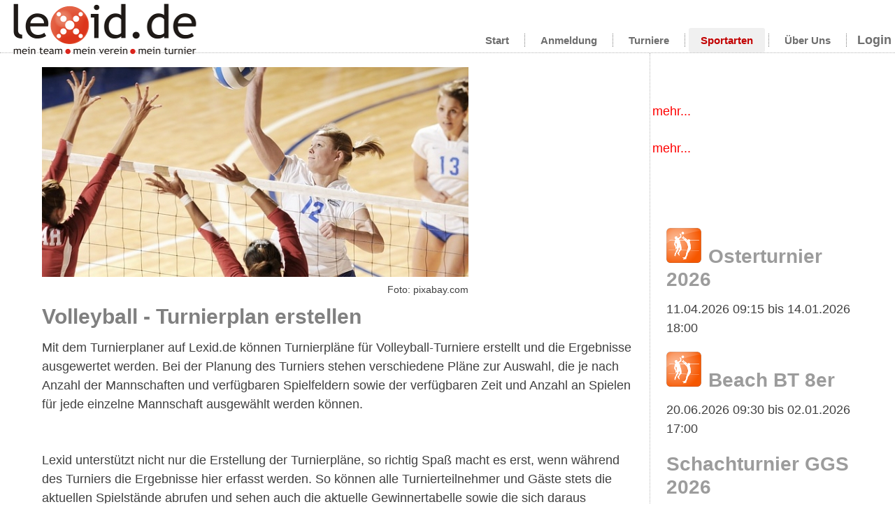

--- FILE ---
content_type: text/html;charset=UTF-8
request_url: https://www.lexid.de/Turnierplaner-fuer-Volleyball.html
body_size: 4098
content:
<!DOCTYPE html><html lang=""><head><meta charset="utf-8"/><title>Volleyball - Turnierplan erstellen-</title><meta property="og:title" content="Volleyball - Turnierplan erstellen-"/><meta property="og:type" content="article"/><meta property="og:image" content="https://www.lexid.de/content.97.images.bybzl.volleyball-90896_640.jpg"/><meta property="og:image:width" content="640"/><meta property="og:image:height" content="426"/><meta property="twitter:image" content="https://www.lexid.de/content.97.images.bybzl.volleyball-90896_640.jpg"/><meta property="og:url" content="https://www.lexid.de/Turnierplaner-fuer-Volleyball.html"/><meta name="twitter:card" content="summary_large_image"/><meta name="twitter:site" content="@turnierplan"/><meta name="twitter:title" content="Volleyball - Turnierplan erstellen-"/><meta name="twitter:description" content="Mit dem Turnierplaner auf Lexid.de können Turnierpläne für Volleyball-Turniere erstellt und die Ergebnisse ausgewertet werden. Bei der Planung des Turniers steh"/><link rel="stylesheet" href="/cms.share.css.iconfont.css" media="all"/><meta name="viewport" content="initial-scale = 1.0, maximum-scale = 1.0, user-scalable = no, width = device-width"/><!--[if lt IE 9]><script src="https://html5shiv.googlecode.com/svn/trunk/html5.js"></script><![endif]--><link rel="stylesheet" href="/skins/sportweb1/style.css?10288:12097" media="screen"/><!--[if lte IE 7]><link rel="stylesheet" href="/skins/sportweb1/style.ie7.css" media="screen" /><![endif]--><link rel="stylesheet" href="/skins/sportweb1/style.responsive.css?10288:12097" media="all"/><link rel="stylesheet" href="/skins/sportweb1/jquery-ui.structure.css" media="screen"/><link rel="stylesheet" href="/skins/sportweb1/jquery-ui.theme.css?10288:12097" media="screen"/><link rel="stylesheet" href="/skins/sportweb1/jquery-ui.css" media="screen"/><link rel="stylesheet" href="/scripts/public.css?10288:12097" media="screen"/><link rel="stylesheet" href="/skins/sportweb1/specials.css?10288:12097" media="screen"/><link rel="stylesheet" href="skin.sportweb1.customcolors.css?10288:12097" media="screen"/><meta name="keywords" content=", Turnierplan, Spielplan, Fußball, Gruppenspiel, KO-System, Spielergebnisse, Torschützen, Verein,&#10;Beamershow"/><meta name="description" lang="de" content="Turniere planen und durchführen. Mannschaften einladen, Spielplan erstellen und Ergebnisse auswerten. Alles online, live abrufbar per Handy oder Computer."/><link rel="SHORTCUT ICON" href="/skins/sportweb1/images/fav_lexid.png"/><link rel="apple-touch-icon" href="/skins/sportweb1/images/fav_lexid.png"/><script type="text/javascript" src="/scripts/jquery/jquery.min.js">//<![CDATA[
/**///]]></script><script type="text/javascript" src="/scripts/jquery/jquery-ui/ui/minified/jquery-ui_min.js">//<![CDATA[
/**///]]></script><script type="text/javascript" src="/skins/sportweb1/script.js">//<![CDATA[
/**///]]></script><script type="text/javascript" src="/skins/sportweb1/script.responsive.js">//<![CDATA[
/**///]]></script><link rel="alternate" type="application/rss+xml" href="sport.tournament.public.events.rss" title="Ereignisse  "/><link rel="alternate" type="application/rss+xml" href="/news.customer.index_rss.script" title="News  "/><meta name="msvalidate.01" content="F354FB9BE44B6FECD0A1F9E4CBD45C8A"/><script type="text/javascript">//<![CDATA[

      session = 'PHPSESSID=6a0bsq2fno9he31h1r8rf3lqu5';
    //]]></script><script type="text/javascript">//<![CDATA[

					submit='';
					function setsubmit(t) {
					submit = t;
					};
    			//]]></script><script type="text/javascript" data-type="text/javascript" src="/scripts/jquery/3.3.1/jquery.min.js?cb=1643037170" data-cookieconsent="necessary">//<![CDATA[
/*305b21c1cb719c5d4259f70f25f76015*///]]></script><script type="text/javascript" data-type="text/javascript" src="/scripts/jquery/jquery-ui/1.12.1/jquery-ui.min.js?cb=1643037170" data-cookieconsent="necessary">//<![CDATA[
/*8ee9ce4eccf8d9a1e0cc23684c8b5c77*///]]></script><script type="text/javascript" data-type="text/javascript" src="/scripts/ajax.js?cb=1730736557" data-cookieconsent="necessary">//<![CDATA[
/*db1d5a17a201e3a8cba1916e390a8f91*///]]></script><script>//<![CDATA[

	  (function(i,s,o,g,r,a,m){i['GoogleAnalyticsObject']=r;i[r]=i[r]||function(){
	  (i[r].q=i[r].q||[]).push(arguments)},i[r].l=1*new Date();a=s.createElement(o),
	  m=s.getElementsByTagName(o)[0];a.async=1;a.src=g;m.parentNode.insertBefore(a,m)
	  })(window,document,'script','//www.google-analytics.com/analytics.js','ga');
	  
	  ga('create', 'UA-27720342-1', 'auto');
	  ga('set', 'anonymizeIp', true);
	  ga('send', 'pageview');
      //]]></script><link rel="canonical" href="https://www.lexid.de/Turnierplaner-fuer-Volleyball.html"/><style>.fad-content .fad-postcontent-0 .layout-item-0 { padding-right: 10px;padding-left: 10px;  }
					 .ie7 .fad-post .fad-layout-cell {border:none !important; padding:0 !important; }
					 .ie6 .fad-post .fad-layout-cell {border:none !important; padding:0 !important; }
					
			  </style><script type="text/javascript" src="/public/fad-server/class/cms/mod/cookieconsent/cookieconsent.js">//<![CDATA[
/*cookieconsent*///]]></script><script type="text/javascript">//<![CDATA[

            document.addEventListener( 'DOMContentLoaded' , function () {
            if (fad_cookieconsent) {
            fad_cookieconsent.init( {
            display : 'bottom',
            module : '442',
            maxage : '30'
            } );

            
              fad_cookieconsent.run();
            
            }
            } );
          //]]></script></head><body itemtype="http://schema.org/WebPage" itemscope="itemscope" class="layout_page"><div id="fad-main"><div id="fad-hmenu-bg" class="fad-bar fad-nav">
</div><header class="fad-header"><div class="fad-shapes">
</div><a href="https://www.lexid.de/" class="fad-logo fad-logo-1513905982"><img src="/skins/sportweb1/images/lexid.png" alt=""/><h2 class="logo title"> </h2></a><nav class="fad-nav"><div class="fad-nav-inner"><ul class="fad-hmenu"><li itemscope="itemscope" itemtype="http://schema.org/SiteNavigationElement"><a href="/index.html" itemprop="url"><span itemprop="name">Start</span></a><ul><li itemscope="itemscope" itemtype="http://schema.org/SiteNavigationElement"><a href="/ergebnisse.html" itemprop="url"><span itemprop="name">Ergebnisse</span></a></li><li itemscope="itemscope" itemtype="http://schema.org/SiteNavigationElement"><a href="/mannschaften.html" itemprop="url"><span itemprop="name">Mannschaften einladen</span></a></li><li itemscope="itemscope" itemtype="http://schema.org/SiteNavigationElement"><a href="/smartphone.html" itemprop="url"><span itemprop="name">Smartphone</span></a></li><li itemscope="itemscope" itemtype="http://schema.org/SiteNavigationElement"><a href="/beamershow.html" itemprop="url"><span itemprop="name">Beamershow</span></a></li><li itemscope="itemscope" itemtype="http://schema.org/SiteNavigationElement"><a href="/spielplan.html" itemprop="url"><span itemprop="name">Spielplan</span></a></li><li itemscope="itemscope" itemtype="http://schema.org/SiteNavigationElement"><a href="/turnier_durchfuehren.html" itemprop="url"><span itemprop="name">Turnier durchführen</span></a></li></ul></li><li itemscope="itemscope" itemtype="http://schema.org/SiteNavigationElement"><a href="/anmeldung.html" itemprop="url"><span itemprop="name">Anmeldung</span></a></li><li itemscope="itemscope" itemtype="http://schema.org/SiteNavigationElement"><a href="/turnier-laufend.html" itemprop="url"><span itemprop="name">Turniere</span></a><ul><li itemscope="itemscope" itemtype="http://schema.org/SiteNavigationElement"><a href="/turnier-laufend.html" itemprop="url"><span itemprop="name">Laufend</span></a></li><li itemscope="itemscope" itemtype="http://schema.org/SiteNavigationElement"><a href="/turniere-geplant.html" itemprop="url"><span itemprop="name">Starten bald</span></a></li><li itemscope="itemscope" itemtype="http://schema.org/SiteNavigationElement"><a href="/turniere-neu.html" itemprop="url"><span itemprop="name">Neu angelegt</span></a></li><li itemscope="itemscope" itemtype="http://schema.org/SiteNavigationElement"><a href="/turniere-anmelden.html" itemprop="url"><span itemprop="name">Zum Anmelden</span></a></li><li itemscope="itemscope" itemtype="http://schema.org/SiteNavigationElement"><a href="/turniere-beendet.html" itemprop="url"><span itemprop="name">Beendet</span></a></li></ul></li><li itemscope="itemscope" itemtype="http://schema.org/SiteNavigationElement"><a href="/Sportarten-auf-Lexidde.html" itemprop="url" class="active"><span itemprop="name">Sportarten</span></a><ul><li itemscope="itemscope" itemtype="http://schema.org/SiteNavigationElement"><a href="/Turnierplaner-fuer-Tischtennis.html" itemprop="url"><span itemprop="name">Tischtennis</span></a><ul><li itemscope="itemscope" itemtype="http://schema.org/SiteNavigationElement"><a href="/Regeln-fuer-Tischtennis.html" itemprop="url"><span itemprop="name">Regeln</span></a></li></ul></li><li itemscope="itemscope" itemtype="http://schema.org/SiteNavigationElement"><a href="/Turnierplaner-fuer-Volleyball.html" itemprop="url"><span itemprop="name">Volleyball</span></a><ul><li itemscope="itemscope" itemtype="http://schema.org/SiteNavigationElement"><a href="/Regeln-fuer-Hallen-Volleyball.html" itemprop="url"><span itemprop="name">Regeln</span></a></li></ul></li><li itemscope="itemscope" itemtype="http://schema.org/SiteNavigationElement"><a href="/Spielplaene-fuer-Fussballturniere.html" itemprop="url"><span itemprop="name">Fußball</span></a><ul><li itemscope="itemscope" itemtype="http://schema.org/SiteNavigationElement"><a href="/Fussball-Liveticker.html" itemprop="url"><span itemprop="name">Liveticker</span></a></li></ul></li><li itemscope="itemscope" itemtype="http://schema.org/SiteNavigationElement"><a href="/Turnierplaner-Tennis.html" itemprop="url"><span itemprop="name">Tennis</span></a></li><li itemscope="itemscope" itemtype="http://schema.org/SiteNavigationElement"><a href="/Turnierplan-Handball.html" itemprop="url"><span itemprop="name">Handball</span></a><ul><li itemscope="itemscope" itemtype="http://schema.org/SiteNavigationElement"><a href="/Regeln-Handball.html" itemprop="url"><span itemprop="name">Regeln</span></a></li></ul></li><li itemscope="itemscope" itemtype="http://schema.org/SiteNavigationElement"><a href="/Regeln-fuer-Beach-Volleyball.html" itemprop="url"><span itemprop="name">Beach Volleyball</span></a><ul><li itemscope="itemscope" itemtype="http://schema.org/SiteNavigationElement"><a href="/Regeln-fuer-Beach-Volleyball.html" itemprop="url"><span itemprop="name">Regeln</span></a></li></ul></li></ul></li><li itemscope="itemscope" itemtype="http://schema.org/SiteNavigationElement"><a href="/contact.html" itemprop="url"><span itemprop="name">Über Uns</span></a><ul><li itemscope="itemscope" itemtype="http://schema.org/SiteNavigationElement"><a href="/contact.html" itemprop="url"><span itemprop="name">Kontakt</span></a></li><li itemscope="itemscope" itemtype="http://schema.org/SiteNavigationElement"><a href="/ueberuns.html" itemprop="url"><span itemprop="name">Lexid.de</span></a></li><li itemscope="itemscope" itemtype="http://schema.org/SiteNavigationElement"><a href="/impressum.html" itemprop="url"><span itemprop="name">Impressum</span></a></li><li itemscope="itemscope" itemtype="http://schema.org/SiteNavigationElement"><a href="/agb-hosting.html" itemprop="url"><span itemprop="name">AGB</span></a></li><li itemscope="itemscope" itemtype="http://schema.org/SiteNavigationElement"><a href="/datenschutz.html" itemprop="url"><span itemprop="name">Datenschutz</span></a></li></ul></li><li class="spec_nav_right"/></ul><a href="https://secure.lexid.de/" class="fad-menu-login">Login</a></div></nav></header><div class="fad-sheet clearfix"><div id="fad_place_top"><div>
</div></div><div class="fad-layout-wrapper public"><div class="fad-content-layout"><div class="fad-content-layout-row fad-postcontent"><article class="fad-post fad-article"><div id="page_page_97" class="page_page schema_WebSite" itemscope="itemscope" itemtype="http://schema.org/WebPage"><span itemprop="image" itemscope="itemscope" itemtype="https://schema.org/ImageObject" class="image-meta fad-image-wrapper" style="width:610px"><img itemprop="image" width="610" height="300" class="" alt="cms.bybzl.610x300" src="/content.97.images.bybzl.volleyball-90896_640.610x300.jpg"/><meta itemprop="url" content="https://www.lexid.de/content.97.images.bybzl.volleyball-90896_640.610x300.jpg"/><meta itemprop="width" content="610"/><meta itemprop="height" content="300"/><span class="image-meta-description"> </span><span class="image-meta-source">Foto: pixabay.com</span></span><h1 class="fad-postheader" itemprop="name">Volleyball - Turnierplan erstellen</h1><div class="fad-postcontent fad-postcontent-0 clearfix"><p>
  Mit dem Turnierplaner auf Lexid.de können Turnierpläne für Volleyball-Turniere erstellt und die Ergebnisse ausgewertet werden. Bei der Planung des Turniers stehen verschiedene Pläne zur Auswahl, die je nach Anzahl der Mannschaften und verfügbaren Spielfeldern sowie der verfügbaren Zeit und Anzahl an Spielen für jede einzelne Mannschaft ausgewählt werden können.
</p><p>
  <br/>
</p><p>
  Lexid unterstützt nicht nur die Erstellung der Turnierpläne, so richtig Spaß macht es erst, wenn während des Turniers die Ergebnisse hier erfasst werden. So können alle Turnierteilnehmer und Gäste stets die aktuellen Spielstände abrufen und sehen auch die aktuelle Gewinnertabelle sowie die sich daraus erbenden Ansetzungen für die nächsten Spielrunden.
</p><p>
  <br/>
</p><p>
  Bei der Erfassung der Volleyball-Turniere berücksichtig Lexid auch die Regeln, die für Hallen-Volleyball gelten. Wir haben die Regeln auf der Seite „<a href="Regeln-fuer-Hallen-Volleyball.html" class="content" target="_self">Regeln für Hallen-Volleyball</a>“ zusammengefasst.
</p><p>
  <br/>
</p><p>
  Die Regeln für Beach-Volleyball haben wir auf der Seite „<a href="Regeln-fuer-Beach-Volleyball.html" class="content" target="_self">Regeln für Beach-Volleyball</a>“ zusammengefasst.
</p></div></div></article><div id="fad_place_content"><div>
</div></div><div class="fad-layout-cell fad-sidebar1"><div class="fad-block"><div id="fad_place_right"><div id="modgroup_"><div id="mod_code_305" class="mod_code" nr="305" holderlogin="sport"><div id="fb-root"> </div>
<div style="background:#fff;" class="fb-like-box" data-href="https://www.facebook.com/pages/lexidde/417830164913965" data-colorscheme="dark" data-show-faces="true" data-header="true" data-stream="false" data-show-border="true"> </div></div><div id="mod_html_313" nr="313" holderlogin="sport" class="mod_html"><div class="html_text"><div class="insert_module" mod="312"><div id="mod-tournamentlist-312" class="mod-tournamentlist" itemprop="itemListElement" itemscope="itemscope" itemtype="http://schema.org/ItemList"><meta itemprop="name" content="Sidebar  Turnier zum Anmelden"></meta></div></div>
<p>
  <a href="/turniere-anmelden.html" class="fad_contentlink" title="Alle Turniere zum Anmelden" target="_self" rel="nofollow">mehr...</a>
</p></div></div><div id="mod_html_316" nr="316" holderlogin="sport" class="mod_html"><div class="html_text"><div class="insert_module" style="float:" mod="314"><div id="mod-tournamentlist-314" class="mod-tournamentlist" itemprop="itemListElement" itemscope="itemscope" itemtype="http://schema.org/ItemList"><meta itemprop="name" content="Sidebar Laufende Turniere"></meta></div></div>
<p>
  <a href="/turnier-laufend.html" class="fad_contentlink" title="Aktuell laufende Turniere" target="_self" rel="nofollow">mehr...</a>
</p>
<p>
  <br/>
</p>
<p>
  <br/>
</p></div></div><div id="mod_html_317" nr="317" holderlogin="sport" class="mod_html"><div class="html_text"><div class="insert_module" style="float:" mod="315"><div id="mod-tournamentlist-315" class="mod-tournamentlist" itemprop="itemListElement" itemscope="itemscope" itemtype="http://schema.org/ItemList"><meta itemprop="name" content="Sidebar neue Turniere"></meta><article class="fad-post fad-article" itemprop="itemListElement" itemscope="itemscope" itemtype="http://schema.org/ListItem"><a href="http://ls2389.lexid.de/tournament/8114/" title="Osterturnier 2026" itemprop="url" rel="nofollow"><h2 class="fad-postheader"><span class="icon_sport_tournament_sport_Volleyball"> </span><span class="tournament-title" itemprop="name">Osterturnier 2026</span></h2></a><div class="fad-postcontent fad-postcontent-0 clearfix"><div class="tournament-date"><p><span datetime="2026-04-11 09:15:00">11.04.2026 09:15</span>
	bis <span datetime="2026-01-14 18:00:00">14.01.2026 18:00</span></p></div></div></article><article class="fad-post fad-article" itemprop="itemListElement" itemscope="itemscope" itemtype="http://schema.org/ListItem"><a href="http://danielaba.lexid.de/tournament/8096/" title="Beach BT 8er" itemprop="url" rel="nofollow"><h2 class="fad-postheader"><span class="icon_sport_tournament_sport_Volleyball"> </span><span class="tournament-title" itemprop="name">Beach BT 8er</span></h2></a><div class="fad-postcontent fad-postcontent-0 clearfix"><div class="tournament-date"><p><span datetime="2026-06-20 09:30:00">20.06.2026 09:30</span>
	bis <span datetime="2026-01-02 17:00:00">02.01.2026 17:00</span></p></div></div></article><article class="fad-post fad-article" itemprop="itemListElement" itemscope="itemscope" itemtype="http://schema.org/ListItem"><a href="http://flow.lexid.de/tournament/8062/" title="Schachturnier GGS 2026" itemprop="url" rel="nofollow"><h2 class="fad-postheader"><span class="icon_"> </span><span class="tournament-title" itemprop="name">Schachturnier GGS 2026</span></h2></a><div class="fad-postcontent fad-postcontent-0 clearfix"><div class="tournament-date"><p><span datetime="2026-06-30 09:00:00">30.06.2026 09:00</span>
	bis <span datetime="2025-09-17 17:00:00">17.09.2025 17:00</span></p></div></div></article></div></div>
<p>
  <a href="/turniere-neu.html" class="fad_contentlink" target="_self" rel="" title="">mehr...</a>
</p></div></div></div></div></div></div></div></div></div><div id="fad_place_foot"><div>
</div></div><footer class="fad-footer"><p><a href="http://www.lexid.de">lexid.de</a> | <a href="/impressum.html">Impressum</a>| <a href="/datenschutz.html">Datenschutz</a> | <a href="/"> </a></p><p>Copyright © 2011-2026. All Rights Reserved.</p></footer></div></div></body></html>

--- FILE ---
content_type: text/css;charset=UTF-8
request_url: https://www.lexid.de/cms.share.css.iconfont.css
body_size: 3175
content:
@font-face {
  font-family: 'FontAwesome5';
  font-style: normal;
  font-weight: 400;
  src: url("/scripts/font-awesome5/5.0.11/webfonts/fa-regular-400.eot");
  src: url("/scripts/font-awesome5/5.0.11/webfonts/fa-regular-400.eot?#iefix") format("embedded-opentype"), url("/scripts/font-awesome5/5.0.11/webfonts/fa-regular-400.woff2") format("woff2"), url("/scripts/font-awesome5/5.0.11/webfonts/fa-regular-400.woff") format("woff"), url("/scripts/font-awesome5/5.0.11/webfonts/fa-regular-400.ttf") format("truetype"), url("/scripts/font-awesome5/5.0.11/webfonts/fa-regular-400.svg#fontawesome") format("svg");
}

@font-face {
  font-family: 'FontAwesome5';
  font-style: normal;
  font-weight: 900;
  src: url("/scripts/font-awesome5/5.0.11/webfonts/fa-solid-900.eot");
  src: url("/scripts/font-awesome5/5.0.11/webfonts/fa-solid-900.eot?#iefix") format("embedded-opentype"), url("/scripts/font-awesome5/5.0.11/webfonts/fa-solid-900.woff2") format("woff2"), url("/scripts/font-awesome5/5.0.11/webfonts/fa-solid-900.woff") format("woff"), url("/scripts/font-awesome5/5.0.11/webfonts/fa-solid-900.ttf") format("truetype"), url("/scripts/font-awesome5/5.0.11/webfonts/fa-solid-900.svg#fontawesome") format("svg");
}

@font-face {
  font-family: 'FontAwesome5Brands';
  font-style: normal;
  font-weight: normal;
  src: url("/scripts/font-awesome5/5.0.11/webfonts/fa-brands-400.eot");
  src: url("/scripts/font-awesome5/5.0.11/webfonts/fa-brands-400.eot?#iefix") format("embedded-opentype"), url("/scripts/font-awesome5/5.0.11/webfonts/fa-brands-400.woff2") format("woff2"), url("/scripts/font-awesome5/5.0.11/webfonts/fa-brands-400.woff") format("woff"), url("/scripts/font-awesome5/5.0.11/webfonts/fa-brands-400.ttf") format("truetype"), url("/scripts/font-awesome5/5.0.11/webfonts/fa-brands-400.svg#fontawesome") format("svg");
}

.ii, .iir, .iis {
  display: inline-block;
  height: 16px;
  width: 16px;
  margin: 0 3px;
  font-size: 0;
  text-align: center;
  vertical-align: middle;
  line-height: 1;
  color: #838281;
}

a:hover .ii, .ii[onclick]:hover {
  color: #555554;
}

.ii:before, .ii:after, .iir:before, .iir:after, .iis:before, .iis:after {
  font-family: FontAwesome5;
  -webkit-font-smoothing: antialiased;
  display: inline-block;
  font-style: normal;
  -webkit-font-feature-settings: normal;
  font-feature-settings: normal;
  font-variant: normal;
  text-rendering: auto;
  line-height: 14px;
  font-size: 16px;
  font-size: 1rem;
  vertical-align: middle;
}

.ii:before, .ii:after, .iis:before, .iis:after {
  font-weight: 900;
}

.iir:before, .iir:after {
  font-weight: normal;
}

.ii-alert:before {
  content: "\f071";
}

.ii-checkbox {
  background-image: none;
}

.ii-error_closed:before {
  content: "\f00c";
}

.ii-check:before {
  content: "\f00c";
}

.ii-update:before, .ii-edit:before {
  content: "\f303";
}

.ii-update-sw {
  background-position: -67px -7px;
}

.ii-update-sw {
  position: relative;
}

.ii-update-sw:before {
  content: "\f303";
}

.ii.ii-update-sw:after {
  content: "S";
  position: absolute;
  top: -4px;
  left: 0;
  width: 100%;
  font-family: "Open Sans", "Helvetica Neue", Helvetica, Arial, Verdana, sans-serif;
  font-size: 10px;
  text-align: left;
  color: #444;
}

.ii-add:before, .ii-stunden:before {
  content: "\f0fe";
  font-weight: 400;
}

.ii-mime_empty:before {
  content: "\f15b";
  font-weight: 400;
}

.ii-add_link:before {
  content: "\f0fe";
  font-weight: 400;
}

.ii-editnew_aufgabe, .ii-new_aufgabe {
  position: relative;
}

.ii.ii-new_aufgabe, .data_table_cell .ii.ii-new_aufgabe {
  opacity: 0.5;
}

.ii-editnew_aufgabe:before, .ii-new_aufgabe:before {
  content: "\f0fe";
  font-weight: 400;
}

.ii.ii-editnew_aufgabe:after, .ii.ii-new_aufgabe:after {
  content: "A";
  position: absolute;
  bottom: -2px;
  right: -2px;
  width: 100%;
  font-family: "Open Sans", "Helvetica Neue", Helvetica, Arial, Verdana, sans-serif;
  font-size: 10px;
  text-align: right;
  color: #444;
}

.ii-delete:before {
  content: "\f1f8";
}

.ii-trashcan_empty:before {
  content: "\f2ed";
}

.ii-view:before, .ii-details:before, .ii-search:before {
  content: "\f002";
}

.ii-details_plus:before {
  content: "\f00e";
}

.ii-details_minus:before {
  content: "\f010";
}

.ii.ii-ok:before, .ii.ii-yes:before {
  content: "\f058";
  color: #00913c;
}

a:hover .ii.ii-ok, .ii.ii-ok[onclick]:hover, a:hover .ii.ii-yes, .ii.ii-yes[onclick]:hover {
  color: #03ac31;
}

.ii.ii-no:before, .ii.ii-error:before {
  content: "\f056";
  color: #9b001c;
}

.ii-flag:before {
  content: "\f024";
  font-weight: 400;
}

.ii-copy:before, .ii-editnew:before {
  content: "\f0c5";
}

.ii-attach:before, .ii-attachment:before, .ii-attach_no:before {
  content: "\f0c6";
}

.ii.ii-attach_no, .data_table_cell .ii.ii-attach_no {
  opacity: 0.5;
}

.ii.ii-cancelled:before {
  content: "\f057";
  color: #9b001c;
}

.ii-mail:before, .ii-letter:before,
.ii-mime_mail:before, .ii-mime_msg:before, .ii-mime_eml:before {
  content: "\f0e0";
  font-weight: 400;
}

.ii-phone:before {
  content: "\f095"
}

.ii-mobile:before, .ii-mobile-phone:before {
  content: "\f10b"
}

.ii-fax:before {
  content: "\f1ac"
}

.ii.ii-help:before {
  content: "\f059";
  color: #227dc1;
}

.iir.ii-help:before {
  content: "\f059";
  font-weight: normal;
}

.ii.ii-info:before {
  content: "\f05a";
  color: #227dc1;
}

.ii-bookmark, .ii-premium {
  line-height: 1;
}

.ii-bookmark:before, .ii-premium:before {
  content: "\f005";
  font-weight: 400;
}

.ii-news:before {
  content: "\f1ea";
}

.ii-facebook:before, .ii-is_facebook:before {
  content: "\f082";
  font-family: FontAwesome5Brands;
  font-weight: 400;
}

a:hover .ii.ii-facebook, .data_table_cell a:hover .ii.ii-facebook, .ii.ii-facebook[onclick]:hover, .data_table_cell .ii.ii-facebook[onclick]:hover {
  opacity: 1;
  color: #3f5a97;
}

.ii.ii-is_facebook {
  color: #3f5a97;
}

.ii-twitter:before, .ii-is_twitter:before {
  content: "\f081";
  font-family: FontAwesome5Brands;
  font-weight: 400;
}

a:hover .ii.ii-twitter, .data_table_cell a:hover .ii.ii-twitter, .ii.ii-twitter[onclick]:hover, .data_table_cell .ii.ii-twitter[onclick]:hover {
  opacity: 1;
  color: #4d9bfd;
}

.ii.ii-is_twitter {
  color: #4d9bfd;
}

.ii-vgwort, .ii-is_vgwort {
  line-height: 1;
  position: relative;
}

.ii-vgwort:before, .ii-is_vgwort:before {
  content: "VG";
  font-family: Arial, Helvetica, sans-serif;
  font-size: 14px;
  letter-spacing: -2px;
}

a:hover .ii.ii-vgwort, .data_table_cell a:hover .ii.ii-vgwort, .ii.ii-vgwort[onclick]:hover, .data_table_cell .ii.ii-vgwort[onclick]:hover {
  opacity: 1;
}

a:hover .ii.ii-vgwort:after, .data_table_cell a:hover .ii.ii-vgwort:after, .ii.ii-vgwort[onclick]:hover:after, .data_table_cell .ii.ii-vgwort[onclick]:hover:after {
  content: "\f14a";
  color: #00913c;
  position: absolute;
  bottom: -2px;
  right: -5px;
  font-size: 10px;
}

.ii.ii-is_vgwort:after {
  content: "\f14a";
  color: #00913c;
  position: absolute;
  bottom: -2px;
  right: -5px;
  font-size: 10px;
}

.ii-googleplus:before {
  content: "\f0d4";
  font-family: FontAwesome5Brands;
  font-weight: 400;
}

.ii-linkarena {
  line-height: 1;
  position: relative;
}

.ii-linkarena:before {
  content: "";
  width: 0;
  height: 0;
  border-left: 8px solid transparent;
  border-right: 8px solid transparent;
  border-top: 8px solid #82b057;
  -webkit-transform: rotate(45deg);
  transform: rotate(45deg);
  position: absolute;
  bottom: 1px;
  left: -3px;
  text-align: left;
}

.ii-linkarena:after {
  content: "";
  width: 16px;
  height: 16px;
  border: 1px solid #82b057;
}

.ii-delicious:before {
  font-family: FontAwesome5Brands;
  content: "\f1a5";
  font-weight: 400;
}

.ii-misterwong {
  background-position: -277px -247px;
}

.ii-xing:before {
  content: "\f169";
  font-family: FontAwesome5Brands;
  font-weight: 400;
}

.ii-pos_north:before, .ii-pos_north_dis:before {
  content: "\f35b";
}

.ii-pos_south:before, .ii-pos_south_dis:before {
  content: "\f358";
}

.ii-pos_east:before, .ii-pos_east_dis:before {
  content: "\f35a";
}

.ii-pos_west:before, .ii-pos_west_dis:before {
  content: "\f359";
}

.ii-pos_north_dis:before, .ii-pos_south_dis:before, .ii-pos_east_dis:before, .ii-pos_west_dis:before {
  opacity: 0.5;
}

.ii-to_top:before, .ii-to_top_dis:before{
  content: "\f102";
}

.ii-to_bottom:before, .ii-to_bottom_dis:before{
  content: "\f103";
}

.ii-to_top_dis, .ii-to_bottom_dis {
  opacity: 0.5;
}
.ii-sort:before,.ii-sort_dis:before {
  content: "\f0dc";
}
.ii-sort_dis:before {
  opacity: 0.5;
}

.ii-expand:before {
  content: "\f055";
  font-size: 10px;
}

.ii-collapse:before {
  content: "\f056";
  font-size: 10px;
}

.ii-folder-level-0 {
  margin-right: 8px;
}

.ii-folder-level-1, .ii-folder-level-2, .ii-folder-level-3, .ii-folder-level-4, .ii-folder-level-5, .ii-folder-level-6, .ii-folder-level-7, .ii-folder-level-8, .ii-folder-level-9, .ii-folder-level-10 {
  margin-right: 8px;
  margin-left: 5px;
}

.ii-item_root:before {
  content: "\f01c";
}

.ii-tree_path {
  border-left: 1px solid;
  border-bottom: 1px solid;
  height: 10px;
  width: 10px;
  margin-top: -9px;
  margin-left: 12px;
  margin-right: 3px;
}

.path_bar img {
  display: inline-block;
  width: 26px;
  height: 0;
}

.ii-edit_picture {
  position: relative;
}

.ii-edit_picture:before {
  content: "\f03e";
  font-weight: 400;
}

.ii-edit_picture:after {
  content: "\f1fc";
  position: absolute;
  bottom: 0;
  right: -4px;
  font-size: 12px;
}

.ii-data-icon {
  margin: 0 5px 0 0;
}

.ii-folder:before, .ii-item_folder:before, .ii-folder_trans:before, .ii-folder_or:before, .ii-edit-folder:before {
  content: "\f07b";
  font-weight: 400;
}

.ii-item_folder_open:before {
  content: "\f07c";
  font-weight: 400;
}

.ii-folder_new {
  position: relative;
}

.ii-folder_new:before {
  content: "\f07b";
  font-weight: 400;
}

.ii-folder_new:after {
  content: "\f055";
  font-size: 10px;
  position: absolute;
  top: 7px;
  right: -3px;
  background: #fff;
  border-radius: 50%;
}

.ii.ii-folder_trans, .data_table_cell .ii.ii-folder_trans {
  opacity: 0.5;
}

.ii.ii-folder_or {
  color: #9b001c;
}

.ii-edit-folder {
  position: relative;
}

.ii-edit-folder:after {
  content: "\f303";
  font-size: 12px;
  position: absolute;
  bottom: 0;
  right: -4px;
  background: #fff;
  border-radius: 50%;
}

.ii-xml, .ii-mime_xml, .ii-mime_xml_trans, .ii-mime_xml_or, .ii-mime_xsl, .ii-mime_xsl_trans, .ii-mime_xls, .ii-mime_xlsx, .ii-mime_csv, .ii-mime_html, .ii-mime_php, .ii-php {
  position: relative;
}

.ii-xml:before, .ii-mime_xml:before, .ii-mime_xml_trans:before, .ii-mime_xml_or:before, .ii-mime_xsl:before, .ii-mime_xsl_trans:before, .ii-mime_xls:before, .ii-mime_xlsx:before, .ii-mime_csv:before, .ii-mime_html:before, .ii-mime_php:before, .ii-php:before {
  content: "\f15b";
  font-weight: 400;
}

.ii-xml:after, .ii-mime_xml:after, .ii-mime_xml_trans:after, .ii-mime_xml_or:after, .ii-mime_xsl:after, .ii-mime_xsl_trans:after, .ii-mime_xls:after, .ii-mime_xlsx:after, .ii-mime_csv:after, .ii-mime_html:after, .ii-mime_php:after, .ii-php:after {
  content: "XML";
  width: 18px;
  padding: 1px 2px;
  position: absolute;
  bottom: 0;
  left: -1px;
  background: #4e4e4e;
  border-radius: 3px;
  font-family: Arial, Helvetica, sans-serif;
  font-size: 7px;
  color: #fff;
  font-weight: normal;
  white-space: nowrap;
  line-height: 1;
}

a:hover .ii-xml:after, .ii-xml[onclick]:hover:after, a:hover .ii-mime_xml:after, .ii-mime_xml[onclick]:hover:after, a:hover .ii-mime_xml_trans:after, .ii-mime_xml_trans[onclick]:hover:after, a:hover .ii-mime_xml_or:after, .ii-mime_xml_or[onclick]:hover:after, a:hover .ii-mime_xsl:after, .ii-mime_xsl[onclick]:hover:after, a:hover .ii-mime_xsl_trans:after, .ii-mime_xsl_trans[onclick]:hover:after, a:hover .ii-mime_xls:after, .ii-mime_xls[onclick]:hover:after, a:hover .ii-mime_xlsx:after, .ii-mime_xlsx[onclick]:hover:after, a:hover .ii-mime_csv:after, .ii-mime_csv[onclick]:hover:after, a:hover .ii-mime_html:after, .ii-mime_html[onclick]:hover:after, a:hover .ii-mime_php:after, .ii-mime_php[onclick]:hover:after, a:hover .ii-php:after, .ii-php[onclick]:hover:after {
  background: #838281;
}

.ii.ii-mime_xml_trans, .data_table_cell .ii-mime_xml_trans {
  opacity: 0.5;
}

.ii.ii-mime_xml_or, .data_table_cell .ii.ii-mime_xml_or {
  opacity: 0.5;
  color: #00913c;
}

.ii-mime_xml_or:after {
  background: #00913c;
}

.ii-mime_xsl:after, .ii-mime_xsl_trans:after {
  content: "XSL";
}

.ii.ii-mime_xsl_trans, .data_table_cell .ii.ii-mime_xsl_trans {
  opacity: 0.5;
}

.ii-mime_xls:after, .ii-mime_xlsx:after {
  content: "XLS";
}

.ii-mime_csv:after {
  content: "CSV";
}

.ii-mime_html:after {
  content: "HTML";
  width: 22px;
  left: -3px;
}

.ii-mime_php:after, .ii-php:after {
  content: "PHP";
}

.ii-mime_pdf:before, .ii-pdf:before {
  content: "\f1c1";
  font-weight: 400;
}

.ii-mime_cert:before, .ii-cert:before {
  content: "\f1c1";
  font-weight: 400;
}

.ii-mime_txt:before, .ii-mime_rtf:before {
  content: "\f15c";
  font-weight: 400;
}

.ii-mime_mp3:before {
  content: "\f1c7";
  font-weight: 400;
}

.ii-jar:before, .ii-zip:before, .ii-mime_zip:before {
  content: "\f1c6";
  font-weight: 400;
}

.ii-mime_feed:before {
  content: "\f143";
}

.ii-mime_image:before, .ii-mainimage:before, .ii-mainimage-no:before {
  content: "\f03e";
  font-weight: 400;
}

.ii-mainimage, .ii-mainimage-no {
  position: relative;
}

.ii-mainimage:after, .ii-mainimage-no:after {
  content: "\f005";
  position: absolute;
  bottom: 0;
  right: -4px;
  font-size: 9px;
  border-radius: 50%;
  background: #fff;
}

.ii-mainimage, a:hover .ii-mainimage-no, .ii-mainimage-no[onclick]:hover {
  opacity: 1;
}

.ii-mainimage-no, a:hover .ii-mainimage, .ii-mainimage[onclick]:hover {
  opacity: 0.5;
}

.ii-rotate_left:before, .ii-undo:before {
  content: "\f2ea";
}

.ii-rotate_right:before, .ii-redo:before, .ii-reload:before {
  content: "\f2ea";
  -webkit-transform: scaleX(-1);
  transform: scaleX(-1);
  -webkit-filter: FlipH;
  filter: FlipH;
  -ms-filter: "FlipH";
}

.ii-pw_change:before {
  content: "\f084";
}

.ii-status_change:before, .ii-permission:before, .ii-lock:before {
  content: "\f023";
}

.ii-users:before {
 content: '\f0c0';
}

.ii-print:before {
  content: "\f02f";
}

.ii-basket:before {
  content: "\f07a";
}

.ii-item_user:before {
  content: "\f007";
}

.ii-become_user:before {
  content: "\f21b";
}

.ii-action_go:before {
  content: "\f04b";
}

.ii-action_pause:before {
  content: "\f04c";
}

.ii-suspend:before {
  content: "\f28b";
}

.ii-download:before {
  content: "\f019";
}

.ii-link {
  margin-right: 6px;
}

.ii-link:before {
  content: "\f35d";
}

.ii-yellow, .ii-gray, .ii-red, .ii-blue, .ii-green {
  width: 10px;
  height: 10px;
  margin: 0 6px;
  border-radius: 50%;
  border: 2px solid;
}

.ii-yellow {
  background: yellow;
}

.ii-gray {
  background: #4e4e4e;
}

.ii-red {
  background: #9b001c;
}

.ii-blue {
  background: #286eb0;
}

.ii-green {
  background: #00913c;
}

.ii-upload:before {
  content: "\f093";
}

.ii-history:before {
  content: "\f1da";
}

.ii-override:before, .ii-override_active:before {
  content: "\f044";
}

.ii.ii-override_active {
  color: #00913c;
}

a:hover .ii.ii-override_active, .ii.ii-override_active[onclick]:hover {
  color: #03ac31;
}

.ii-rename:before {
  content: "\f3e5";
}

.ii-split:before {
  content: "\f126";
}

.ii-close:before {
  content: "\f057";
}

.ii-web_preview {
  width: 20px;
  margin-top: -3px;
  position: relative;
  border-width: 4px 2px 2px 2px;
  border-style: solid;
  border-radius: 2px;
}

.ii-web_preview:before {
  content: "\f06e";
  font-size: 11px;
  position: absolute;
  left: 2px;
  bottom: -1px;
}

.ii-preview:before {
  content: "\f06e";
}

.ii-configure:before {
  content: "\f0ad";
}

.ii-item_project:before {
  content: "\f46d";
}

.ii-toggle-on:before, .ii-toggle-off[onclick]:hover:before, a:hover .ii-toggle-off:before {
  content: '\f205';
  color: #00913c;
}

.ii-toggle-off[onclick]:hover:before, a:hover .ii-toggle-off:before {
  -webkit-transform: scaleX(1);
  transform: scaleX(1);
}

.ii-toggle-off:before, .ii-toggle-on[onclick]:hover:before, a:hover .ii-toggle-on:before {
  content: '\f205';
  color: #9b001c;
  -webkit-transform: scaleX(-1);
  transform: scaleX(-1);
}

.ii-setup_marked:before{
  content:'\f085';
}

.ii-calculator:before {
  content: "\f1ec";
}

.ii-wait:before {
  content: "\f017";
}

.ii-wait:before {
  content: "\f017";
}

.ii-wait:before {
  content: "\f017";
}

.ii-wait:before {
  content: "\f017";
}

.ii-wait:before {
  content: "\f017";
}

.ii-confirm:before {
  content: "\f071";
  color: #990000;
}

--- FILE ---
content_type: text/css
request_url: https://www.lexid.de/skins/sportweb1/style.css?10288:12097
body_size: 13084
content:
/* Created by Artisteer v4.2.0.60623 */

.fad-article a {text-decoration:none;}

div#fad_cookieconsent_wrapper {
    max-width: 50%;
    margin: auto;
    border-radius: 20px;
    background-color: #f0f0f0;
    padding: 20px;
    line-height: 25px;
}

div.fad_cookieconsent_content {
    border-radius:10px;
    box-shadow:0 0 0 1px rgba(0, 0, 0, 0.1);
}


#fad-main,#content_document
{
   background: #FFFFFF;
   margin:0 auto;
   font-size: 18px;
   line-height: 1.5;
   font-family: Verdana, Geneva, Arial, Helvetica, Sans-Serif;
   font-weight: normal;
   font-style: normal;
   position: relative;
   width: 100%;
   min-height: 100%;
   left: 0;
   top: 0;
   cursor:default;
}
#fad-main{
	overflow:hidden;
}
table, ul.fad-hmenu
{
   font-size: 15px;
   font-family: Verdana, Geneva, Arial, Helvetica, Sans-Serif;
   font-weight: normal;
   font-style: normal;
}

h1, h2, h3, h4, h5, h6, p, a, ul, ol, li
{
   margin: 0;
   padding: 0;
}

/* Reset buttons border. It's important for input and button tags. 
 * border-collapse should be separate for shadow in IE. 
 */
 div.slim_page_body table .fad-button,
 div.slim_page_body table .button,
 div.slim_page_body table button,
.fad-button,
.button,
button
{
   border: 0;
   border-collapse: separate;
   -webkit-background-origin: border !important;
   -moz-background-origin: border !important;
   background-origin: border-box !important;
   background: #B5B5B5;
   -webkit-border-radius:12px;
   -moz-border-radius:12px;
   border-radius:12px;
   border-width: 0;
   padding:0 20px;
   margin:0 auto;
   height:32px;
}

.fad-postcontent,
.fad-postheadericons,
.fad-postfootericons,
.fad-blockcontent,
ul.fad-vmenu a 
{
   text-align: left;
}

.fad-postcontent,
.fad-postcontent li,
.fad-postcontent table,
.fad-postcontent a,
.fad-postcontent a:link,
.fad-postcontent a:visited,
.fad-postcontent a.visited,
.fad-postcontent a:hover,
.fad-postcontent a.hovered
{
   font-family: Verdana, Geneva, Arial, Helvetica, Sans-Serif;
}

.fad-postcontent p
{
   margin: 13px 0;
}
body#content_document h1,body#content_document h2,body#content_document h3,body#content_document h4,body#content_document h5,body#content_document h6,
.WebBox_caption h1,.WebBox_caption h2,.WebBox_caption h3,.WebBox_caption h4,.WebBox_caption h5,.WebBox_caption h6,
.fad-postcontent h1, .fad-postcontent h1 a, .fad-postcontent h1 a:link, .fad-postcontent h1 a:visited, .fad-postcontent h1 a:hover,
.fad-postcontent h2, .fad-postcontent h2 a, .fad-postcontent h2 a:link, .fad-postcontent h2 a:visited, .fad-postcontent h2 a:hover,
.fad-logo h2, a.fad-logo:visited h2, a.fad-logo:link h2, .fad-logo:hover h2,
.fad-postcontent h3, .fad-postcontent h3 a, .fad-postcontent h3 a:link, .fad-postcontent h3 a:visited, .fad-postcontent h3 a:hover,
.fad-postcontent h4, .fad-postcontent h4 a, .fad-postcontent h4 a:link, .fad-postcontent h4 a:visited, .fad-postcontent h4 a:hover,
.fad-postcontent h5, .fad-postcontent h5 a, .fad-postcontent h5 a:link, .fad-postcontent h5 a:visited, .fad-postcontent h5 a:hover,
.fad-postcontent h6, .fad-postcontent h6 a, .fad-postcontent h6 a:link, .fad-postcontent h6 a:visited, .fad-postcontent h6 a:hover,
.fad-blockheader .t, .fad-blockheader .t a, .fad-blockheader .t a:link, .fad-blockheader .t a:visited, .fad-blockheader .t a:hover,
.fad-vmenublockheader .t, .fad-vmenublockheader .t a, .fad-vmenublockheader .t a:link, .fad-vmenublockheader .t a:visited, .fad-vmenublockheader .t a:hover,
.fad-headline, .fad-headline a, .fad-headline a:link, .fad-headline a:visited, .fad-headline a:hover,
.fad-slogan, .fad-slogan a, .fad-slogan a:link, .fad-slogan a:visited, .fad-slogan a:hover,
.fad-postheader, .fad-postheader a, .fad-postheader a:link, .fad-postheader a:visited, .fad-postheader a:hover
{
   font-size: 30px;
   font-family: 'Trebuchet MS', Arial, Helvetica, Sans-Serif;
   font-weight: bold;
   font-style: normal;
   line-height: 120%;
}
.fad-slidepageslider-text-container a,.fad-slidepageslider-text-container a:link,
.fad-postcontent a, .fad-postcontent a:link
{
   font-family: Verdana, Geneva, Arial, Helvetica, Sans-Serif;
   text-decoration: none;
   color: #FF0000;
}
.fad-slidepageslider-text-container a:visited,.fad-slidepageslider-text-container a.visited,
.fad-postcontent a:visited, .fad-postcontent a.visited
{
   font-family: Verdana, Geneva, Arial, Helvetica, Sans-Serif;
   text-decoration: none;
}
.fad-slidepageslider-text-container a:hover,.fad-slidepageslider-text-container a.hover,
.fad-postcontent  a:hover, .fad-postcontent a.hover
{
   font-family: Verdana, Geneva, Arial, Helvetica, Sans-Serif;
   text-decoration: underline;
   color: #FF3838;
}
body#content_document h1,
.fad-postcontent h1
{
   color: #808080;
   margin: 10px 0 0;
   font-size: 30px;
   font-family: 'Trebuchet MS', Arial, Helvetica, Sans-Serif;
}

.fad-blockcontent h1
{
   margin: 10px 0 0;
   font-size: 30px;
   font-family: 'Trebuchet MS', Arial, Helvetica, Sans-Serif;
}

.fad-postcontent h1 a, .fad-postcontent h1 a:link, .fad-postcontent h1 a:hover, .fad-postcontent h1 a:visited, .fad-blockcontent h1 a, .fad-blockcontent h1 a:link, .fad-blockcontent h1 a:hover, .fad-blockcontent h1 a:visited 
{
   font-size: 30px;
   font-family: 'Trebuchet MS', Arial, Helvetica, Sans-Serif;
}
body#content_document h2,
.fad-postcontent h2
{
   color: #9C9C9C;
   margin: 10px 0 0;
   font-size: 28px;
   font-family: 'Trebuchet MS', Arial, Helvetica, Sans-Serif;
}

.fad-blockcontent h2
{
   margin: 10px 0 0;
   font-size: 28px;
   font-family: 'Trebuchet MS', Arial, Helvetica, Sans-Serif;
}

.fad-postcontent h2 a, .fad-postcontent h2 a:link, .fad-postcontent h2 a:hover, .fad-postcontent h2 a:visited, .fad-blockcontent h2 a, .fad-blockcontent h2 a:link, .fad-blockcontent h2 a:hover, .fad-blockcontent h2 a:visited 
{
   font-size: 28px;
   font-family: 'Trebuchet MS', Arial, Helvetica, Sans-Serif;
}
h2.fad-caption{
	margin-bottom:5px;
	margin-top:10px;
}

body#content_document h3,
.fad-postcontent h3
{
   color: #FF3838;
   margin: 10px 0 0;
   font-size: 24px;
   font-family: 'Trebuchet MS', Arial, Helvetica, Sans-Serif;
}

.fad-blockcontent h3
{
   margin: 10px 0 0;
   font-size: 24px;
   font-family: 'Trebuchet MS', Arial, Helvetica, Sans-Serif;
}

.fad-postcontent h3 a, .fad-postcontent h3 a:link, .fad-postcontent h3 a:hover, .fad-postcontent h3 a:visited, .fad-blockcontent h3 a, .fad-blockcontent h3 a:link, .fad-blockcontent h3 a:hover, .fad-blockcontent h3 a:visited 
{
   font-size: 24px;
   font-family: 'Trebuchet MS', Arial, Helvetica, Sans-Serif;
}
body#content_document h4,
.fad-postcontent h4
{
   color: #696969;
   margin: 10px 0 0;
   font-size: 20px;
   font-family: 'Trebuchet MS', Arial, Helvetica, Sans-Serif;
}

.fad-blockcontent h4
{
   margin: 10px 0 0;
   font-size: 20px;
   font-family: 'Trebuchet MS', Arial, Helvetica, Sans-Serif;
}

.fad-postcontent h4 a, .fad-postcontent h4 a:link, .fad-postcontent h4 a:hover, .fad-postcontent h4 a:visited, .fad-blockcontent h4 a, .fad-blockcontent h4 a:link, .fad-blockcontent h4 a:hover, .fad-blockcontent h4 a:visited 
{
   font-size: 20px;
   font-family: 'Trebuchet MS', Arial, Helvetica, Sans-Serif;
}
body#content_document h5,
.fad-postcontent h5
{
   color: #696969;
   margin: 10px 0 0;
   font-size: 18px;
   font-family: 'Trebuchet MS', Arial, Helvetica, Sans-Serif;
}

.fad-blockcontent h5
{
   margin: 10px 0 0;
   font-size: 18px;
   font-family: 'Trebuchet MS', Arial, Helvetica, Sans-Serif;
}

.fad-postcontent h5 a, .fad-postcontent h5 a:link, .fad-postcontent h5 a:hover, .fad-postcontent h5 a:visited, .fad-blockcontent h5 a, .fad-blockcontent h5 a:link, .fad-blockcontent h5 a:hover, .fad-blockcontent h5 a:visited 
{
   font-size: 18px;
   font-family: 'Trebuchet MS', Arial, Helvetica, Sans-Serif;
}
body#content_document h6,
.fad-postcontent h6
{
   color: #B8B8B8;
   margin: 10px 0 0;
   font-size: 16px;
   font-family: 'Trebuchet MS', Arial, Helvetica, Sans-Serif;
}

.fad-blockcontent h6
{
   margin: 10px 0 0;
   font-size: 16px;
   font-family: 'Trebuchet MS', Arial, Helvetica, Sans-Serif;
}

.fad-postcontent h6 a, .fad-postcontent h6 a:link, .fad-postcontent h6 a:hover, .fad-postcontent h6 a:visited, .fad-blockcontent h6 a, .fad-blockcontent h6 a:link, .fad-blockcontent h6 a:hover, .fad-blockcontent h6 a:visited 
{
   font-size: 16px;
   font-family: 'Trebuchet MS', Arial, Helvetica, Sans-Serif;
}

header, footer, article, nav, #fad-hmenu-bg, .fad-sheet, .fad-hmenu a, .fad-vmenu a, .fad-slidenavigator > a, .fad-checkbox:before, .fad-radiobutton:before
{
   -webkit-background-origin: border !important;
   -moz-background-origin: border !important;
   background-origin: border-box !important;
}

header, footer, article, nav, #fad-hmenu-bg, .fad-sheet, .fad-slidenavigator > a, .fad-checkbox:before, .fad-radiobutton:before
{
   display: block;
   -webkit-box-sizing: border-box;
   -moz-box-sizing: border-box;
   box-sizing: border-box;
}

ul
{
   list-style-type: none;
}

ol
{
   list-style-position: inside;
}

html, body
{
   height: 100%;
}

/**
 * 2. Prevent iOS text size adjust after orientation change, without disabling
 *    user zoom.
 * https://github.com/necolas/normalize.css
 */

html {
   -ms-text-size-adjust: 100%;
   /* 2 */
    -webkit-text-size-adjust: 100%;
/* 2 */}

body
{
   padding: 0;
   margin:0;
   color: #404040;
}

.fad-header:before, #fad-header-bg:before, .fad-layout-cell:before, .fad-layout-wrapper:before, .fad-footer:before, .fad-nav:before, #fad-hmenu-bg:before, .fad-sheet:before
{
   width: 100%;
   content: " ";
   display: table;
}
.fad-header:after, #fad-header-bg:after, .fad-layout-cell:after, .fad-layout-wrapper:after, .fad-footer:after, .fad-nav:after, #fad-hmenu-bg:after, .fad-sheet:after,
.cleared, .clearfix:after {
   clear: both;
   font: 0/0 serif;
   display: block;
   content: " ";
}

form
{
   padding: 0 !important;
   margin: 0 !important;
}

table.position
{
   position: relative;
   width: 100%;
}

li h1, .fad-postcontent li h1, .fad-blockcontent li h1 
{
   margin:1px;
} 
li h2, .fad-postcontent li h2, .fad-blockcontent li h2 
{
   margin:1px;
} 
li h3, .fad-postcontent li h3, .fad-blockcontent li h3 
{
   margin:1px;
} 
li h4, .fad-postcontent li h4, .fad-blockcontent li h4 
{
   margin:1px;
} 
li h5, .fad-postcontent li h5, .fad-blockcontent li h5 
{
   margin:1px;
} 
li h6, .fad-postcontent li h6, .fad-blockcontent li h6 
{
   margin:1px;
} 
li p, .fad-postcontent li p, .fad-blockcontent li p 
{
   margin:1px;
}


.fad-shapes
{
   position: absolute;
   top: 0;
   right: 0;
   bottom: 0;
   left: 0;
   overflow: hidden;
   z-index: 0;
}

.fad-slider-inner {
   position: relative;
   overflow: hidden;
   width: 100%;
   height: 100%;
}

.fad-slidenavigator > a {
   display: inline-block;
   vertical-align: middle;
   outline-style: none;
   font-size: 1px;
}

.fad-slidenavigator > a:last-child {
   margin-right: 0 !important;
}

.fad-logo-1513905982
{  
  position: fixed;
  top: 4px;
  left: 1.51%;
  margin-left: -1px !important;
  -webkit-transform: rotate(0deg);
  -moz-transform: rotate(0deg);
  -o-transform: rotate(0deg);
  -ms-transform: rotate(0deg);
  transform: rotate(0deg);
      z-index: 101;
  /*width: 122px;
  height: 75px;*/
}
.responsive .fad-logo-1513905982,
.default-responsive .fad-logo-1513905982
{  
  position: absolute;
  margin-left:auto;
  margin-right:auto;
}

.fad-logo img, .fad-logo h2.logo {
float:left;	
}
.fad-logo h2.logo{
	margin-left:10px;
	margin-top:0px;
	color: #9C9C9C;
}

.fad-slidepageslider0-image,
.fad-slidepageslider1-image,
.fad-slidepageslider2-image,
.fad-slidepageslider3-image,
.fad-slidepageslider4-image,
.fad-slidepageslider5-image,
.fad-slidepageslider6-image,
.fad-slidepageslider7-image,
.fad-slidepageslider8-image,
.fad-slidepageslider9-image,
.fad-slidepageslider10-image
{
    display: block;
    left: 0%;
    margin-left: 0px;
    position: absolute;
    top: 2px;
    width: 610px;
    max-width:70%;
    height: 300px;
    background-image: url('images/slidepageslider0.png');
    background-position: 0 0;
    background-repeat: no-repeat;
    z-index: 0;
    -webkit-background-size: cover;
	-moz-background-size: cover;
	-o-background-size: cover;
	background-size:cover;
}

.default-responsive .fad-slidepageslider-object
{
  display: none;
}
.fad-slidepageslider-object h1, 
.fad-slidepageslider-object h2, 
.fad-slidepageslider-object h3, 
.fad-slidepageslider-object h4, 
.fad-slidepageslider-object h5, 
.fad-slidepageslider-object h6, 
.fad-slidepageslider-object p, 
.fad-slidepageslider-object a, 
.fad-slidepageslider-object ul, 
.fad-slidepageslider-object ol, 
.fad-slidepageslider-object li
{
  line-height: 100%;
}

.fad-slidepageslider-object

{  
   margin-left: 30%;
   margin-top: 10%;
  -webkit-transform: rotate(0deg);
  -moz-transform: rotate(0deg);
  -o-transform: rotate(0deg);
  -ms-transform: rotate(0deg);
  transform: rotate(0deg);
    overflow: hidden;
      background-image: url('images/slidepageslider0-object688279228.png');
  background-position: 0px 0px;
    z-index: 2;
  width: 768px;
  height: 150px;
}

.default-responsive .fad-slidepageslider-object
{
    background-image: none;
  }

.fad-slidepageslider-text-container 
{
    display: table;
    padding: 5px;
}

.fad-slidepageslider-text
{
  display: table-cell;
  outline-style: none;
  padding: 0px 0px !important;
  height: 150px;
  width: 90%;  
  word-wrap: break-word;
}
.fad-slidepageslider-text p
{
line-height:21px;	
max-height:84px;
overflow:hidden;
}	
.default-responsive .fad-slidepageslider-text 
{
    height: auto;
}

.fad-slidepageslider-text,
.fad-slidepageslider-text a.fad-rss-tag-icon,
.fad-slidepageslider-text a.fad-facebook-tag-icon,
.fad-slidepageslider-text a.fad-twitter-tag-icon,
.fad-slidepageslider-text a.fad-tumblr-tag-icon,
.fad-slidepageslider-text a.fad-pinterest-tag-icon,
.fad-slidepageslider-text a.fad-vimeo-tag-icon,
.fad-slidepageslider-text a.fad-youtube-tag-icon,
.fad-slidepageslider-text a.fad-linkedin-tag-icon
{
font-size: 30px;
font-family: Verdana, Geneva, Arial, Helvetica, Sans-Serif;
text-align: left;
vertical-align: middle;
  color: #0F0F0F !important;
}
.fad-slidepageslider-text{
font-size: 24px;
}
.fad-slidepageslider-text p{
font-size: 18px;
}

.fad-slidepageslider-text a.fad-rss-tag-icon,
.fad-slidepageslider-text a.fad-facebook-tag-icon,
.fad-slidepageslider-text a.fad-twitter-tag-icon,
.fad-slidepageslider-text a.fad-tumblr-tag-icon,
.fad-slidepageslider-text a.fad-pinterest-tag-icon,
.fad-slidepageslider-text a.fad-vimeo-tag-icon,
.fad-slidepageslider-text a.fad-youtube-tag-icon,
.fad-slidepageslider-text a.fad-linkedin-tag-icon
{
    width: 100%;
}

.default-responsive .fad-slidepageslider-text a.fad-rss-tag-icon,
.default-responsive .fad-slidepageslider-text a.fad-facebook-tag-icon,
.default-responsive .fad-slidepageslider-text a.fad-twitter-tag-icon,
.default-responsive .fad-slidepageslider-text a.fad-tumblr-tag-icon,
.default-responsive .fad-slidepageslider-text a.fad-pinterest-tag-icon,
.default-responsive .fad-slidepageslider-text a.fad-vimeo-tag-icon,
.default-responsive .fad-slidepageslider-text a.fad-youtube-tag-icon,
.default-responsive .fad-slidepageslider-text a.fad-linkedin-tag-icon
{
    width: auto;
}

.fad-textblock ul > li
{
    background-position-y: 8px !important;
}
.fad-slidepageslider1-object236535297
{
    display: block;
    left: 14.63%;
    margin-left: -100px;
    position: absolute;
    top: 0px;
    width: 685px;
    height: 300px;
    background-image: url('images/slidepageslider1-object236535297.png');
    background-position: 0 0;
    background-repeat: no-repeat;
    z-index: 1;
}

.default-responsive .fad-slidepageslider1-object236535297
{
  display: none;
}
.fad-slidecontainerpageslider {
    position: relative;
    width: 100%;
    height: 100%;
    }

.default-responsive .fad-header .fad-slidecontainerpageslider,
.responsive .fad-header .fad-slidecontainerpageslider
{
  position: absolute !important;
}

.responsive .fad-pageslider .fad-slidecontainerpageslider {
  position: absolute !important;
}

.fad-slidecontainerpageslider .fad-slide-item
{
    -webkit-transform: rotate(0);
    -moz-transform: rotate(0);
    transform: rotate(0);
}


.fad-slider #sport-statistics-wrapper{
overflow:hidden;
margin: auto auto;
display:table;
padding:15px;
}

#sports-box,
#events-box,
#tournaments-box{
	width:320px;
	padding:10px;
	padding-top:35px;
	color:#ffffff;
	font-weight:bold;
	font-size:18px;
	float:left;
	overflow:hidden;
}
#sports-box a,
#events-box a,
#tournaments-box a,
#sports-box a:link,
#events-box a:link,
#tournaments-box a:link,
#sports-box a:visited,
#events-box a:visited,
#tournaments-box a:visited{
	color:#ffffff;
    font-weight:bold;
    text-decoration:none;
}
#sports-box a:hover,
#events-box a:hover,
#tournaments-box a:hover{
	color:#000000;
}

#sports-box ul ,#sports-box ul li,
#events-box ul ,#events-box ul li,
#tournaments-box ul ,#tournaments-box ul li{
	list-style:none;
	padding:0px;
	margin-left:0px;
}
#sports-box ul > li:before,
#events-box ul > li:before,
#tournaments-box ul > li:before{
	display:none;
}

#sports-box .sports-box-item{
	background-color:#dc832d;
	-webkit-border-radius:6px;
	-moz-border-radius:6px;
	border-radius:6px;
	padding:10px;
	height:185px;
	overflow:hidden;
}
#events-box .events-box-item{
	background-color:#a4dc2d;
	-webkit-border-radius:6px;
	-moz-border-radius:6px;
	border-radius:6px;
	padding:10px;
	height:185px;
	overflow:hidden;
}
#events-box .events-box-item.hidden{
	display:none;
}
#events-box span.events-box-counter-text,
#tournaments-box span.next-tour-label{
	margin-left:10px;
}
#tournaments-box p.next-tour,
#events-box div.events-box-last-event{
	font-size:16px;
}

#tournaments-box .tournaments-box-item{
	background-color:#b52ddc;
	-webkit-border-radius:6px;
	-moz-border-radius:6px;
	border-radius:6px;
	padding:10px;
	height:185px;
	overflow:hidden;
}
#tournaments-box .tournaments-box-item li.tournaments-box-counter{
	color:#ffffff;
}
#tournaments-box .tournaments-box-item li.tournaments-box-counter.hidden{
	display:none;
}


h3.sports-box-header,
h3.events-box-header,
h3.tournaments-box-header{
	font-size:30px;
	color:#ffffff;
	margin-bottom:12px;
}

#sports-box .sports-box-item span.sports-box-counter-value,
#sports-box h3 span.sports-box-counter-value,
#events-box .events-box-item .events-box-counter span.events-box-counter-value,
#tournaments-box .tournaments-box-item span.tournaments-box-counter-value{
	background-color:#000000;
	color:#ffffff;
	font-size:36px;
	padding-left:5px;
	padding-right:5px;
	-webkit-border-radius:4px;
	-moz-border-radius:4px;
	border-radius:4px;
	font-family:"Courier New", Courier, monospace;
	font-weight:bold;
}
#events-box .events-box-item .events-box-counter {
	margin-bottom:10px;
}


.fad-slidecontainerpageslider .fad-slide-item {
    -webkit-transition: 1000ms ease-in-out opacity;
    -moz-transition: 1000ms ease-in-out opacity;
    -ms-transition: 1000ms ease-in-out opacity;
    -o-transition: 1000ms ease-in-out opacity;
    transition: 1000ms ease-in-out opacity;
    position: absolute !important;
    display: none;
	left: 0;
	top: 0;
	opacity: 0;
    width:  100%;
    height: 100%;
}

.fad-slidecontainerpageslider .active, .fad-slidecontainerpageslider .next, .fad-slidecontainerpageslider .prev {
    display: block;
}

.fad-slidecontainerpageslider .active {
    opacity: 1;
}

.fad-slidecontainerpageslider .next, .fad-slidecontainerpageslider .prev {
    width: 100%;
}

.fad-slidecontainerpageslider .next.forward, .fad-slidecontainerpageslider .prev.back {
    opacity: 1;
}

.fad-slidecontainerpageslider .active.forward {
    opacity: 0;
}

.fad-slidecontainerpageslider .active.back {
    opacity: 0;
}


.fad-slidepageslider0 {
    background-image:  url('images/slidepageslider0.jpg');
        /* background-size:  auto auto; */
        background-position:  center center;
    background-repeat: no-repeat;
}

/* special setup for header/pageslider */
.responsive .fad-header .fad-slidepageslider0 {
    background-image:  url('images/slidepageslider0.jpg');
    background-size: auto auto;
    background-position:  center center;
    background-repeat: no-repeat;
}

.responsive .fad-pageslider .fad-slidepageslider0 {
    background-image:  url('images/slidepageslider0.jpg');
    background-size: auto auto;
    background-position:  center center;
    background-repeat: no-repeat;
}

.default-responsive .fad-header .fad-slidepageslider0 {
    background-image: url('images/slidepageslider0.jpg');
    background-size: auto auto;
    background-position: center center;
    background-repeat: no-repeat;
}

.default-responsive .fad-pageslider .fad-slidepageslider0 {
    background-image: url('images/slidepageslider0.jpg');
    background-size: auto auto;
    background-position: center center;
    background-repeat: no-repeat;
}.fad-slidepageslider1 {
    background-image:  url('images/slidepageslider1.jpg');
        /* background-size:  auto auto; */
        background-position:  center center;
    background-repeat: no-repeat;
}

/* special setup for header/pageslider */
.responsive .fad-header .fad-slidepageslider1 {
    background-image:  url('images/slidepageslider1.jpg');
    background-size: auto auto;
    background-position:  center center;
    background-repeat: no-repeat;
}

.responsive .fad-pageslider .fad-slidepageslider1 {
    background-image:  url('images/slidepageslider1.jpg');
    background-size: auto auto;
    background-position:  center center;
    background-repeat: no-repeat;
}

.default-responsive .fad-header .fad-slidepageslider1 {
    background-image: url('images/slidepageslider1.jpg');
    background-size: auto auto;
    background-position: center center;
    background-repeat: no-repeat;
}

.default-responsive .fad-pageslider .fad-slidepageslider1 {
    background-image: url('images/slidepageslider1.jpg');
    background-size: auto auto;
    background-position: center center;
    background-repeat: no-repeat;
}

.fad-slidepageslider2 {
    background-image:  url('images/slidepageslider2.jpg');
        /* background-size:  auto auto; */
        background-position:  center center;
    background-repeat: no-repeat;
}

/* special setup for header/pageslider */
.responsive .fad-header .fad-slidepageslider2 {
    background-image:  url('images/slidepageslider2.jpg');
    background-size: auto auto;
    background-position:  center center;
    background-repeat: no-repeat;
}

.responsive .fad-pageslider .fad-slidepageslider2 {
    background-image:  url('images/slidepageslider2.jpg');
    background-size: auto auto;
    background-position:  center center;
    background-repeat: no-repeat;
}

.default-responsive .fad-header .fad-slidepageslider2 {
    background-image: url('images/slidepageslider2.jpg');
    background-size: auto auto;
    background-position: center center;
    background-repeat: no-repeat;
}

.default-responsive .fad-pageslider .fad-slidepageslider2 {
    background-image: url('images/slidepageslider2.jpg');
    background-size: auto auto;
    background-position: center center;
    background-repeat: no-repeat;
}

.fad-slidepageslider3 {
    background-image:  url('images/slidepageslider3.jpg');
        /* background-size:  auto auto; */
        background-position:  center center;
    background-repeat: no-repeat;
}

/* special setup for header/pageslider */
.responsive .fad-header .fad-slidepageslider3 {
    background-image:  url('images/slidepageslider3.jpg');
    background-size: auto auto;
    background-position:  center center;
    background-repeat: no-repeat;
}

.responsive .fad-pageslider .fad-slidepageslider3 {
    background-image:  url('images/slidepageslider3.jpg');
    background-size: auto auto;
    background-position:  center center;
    background-repeat: no-repeat;
}

.default-responsive .fad-header .fad-slidepageslider3 {
    background-image: url('images/slidepageslider3.jpg');
    background-size: auto auto;
    background-position: center center;
    background-repeat: no-repeat;
}

.default-responsive .fad-pageslider .fad-slidepageslider3 {
    background-image: url('images/slidepageslider3.jpg');
    background-size: auto auto;
    background-position: center center;
    background-repeat: no-repeat;
}

.fad-slidepageslider4 {
    background-image:  url('images/slidepageslider4.jpg');
        /* background-size:  auto auto; */
        background-position:  center center;
    background-repeat: no-repeat;
}

/* special setup for header/pageslider */
.responsive .fad-header .fad-slidepageslider4 {
    background-image:  url('images/slidepageslider4.jpg');
    background-size: auto auto;
    background-position:  center center;
    background-repeat: no-repeat;
}

.responsive .fad-pageslider .fad-slidepageslider4 {
    background-image:  url('images/slidepageslider4.jpg');
    background-size: auto auto;
    background-position:  center center;
    background-repeat: no-repeat;
}

.default-responsive .fad-header .fad-slidepageslider4 {
    background-image: url('images/slidepageslider4.jpg');
    background-size: auto auto;
    background-position: center center;
    background-repeat: no-repeat;
}

.default-responsive .fad-pageslider .fad-slidepageslider4 {
    background-image: url('images/slidepageslider4.jpg');
    background-size: auto auto;
    background-position: center center;
    background-repeat: no-repeat;
}

.fad-slidepageslider5 {
    background-image:  url('images/slidepageslider5.jpg');
        /* background-size:  auto auto; */
        background-position:  center center;
    background-repeat: no-repeat;
}

/* special setup for header/pageslider */
.responsive .fad-header .fad-slidepageslider5 {
    background-image:  url('images/slidepageslider5.jpg');
    background-size: auto auto;
    background-position:  center center;
    background-repeat: no-repeat;
}

.responsive .fad-pageslider .fad-slidepageslider5 {
    background-image:  url('images/slidepageslider5.jpg');
    background-size: auto auto;
    background-position:  center center;
    background-repeat: no-repeat;
}

.default-responsive .fad-header .fad-slidepageslider5 {
    background-image: url('images/slidepageslider5.jpg');
    background-size: auto auto;
    background-position: center center;
    background-repeat: no-repeat;
}

.default-responsive .fad-pageslider .fad-slidepageslider5 {
    background-image: url('images/slidepageslider5.jpg');
    background-size: auto auto;
    background-position: center center;
    background-repeat: no-repeat;
}

.fad-slidepageslider6 {
    background-image:  url('images/slidepageslider6.jpg');
        /* background-size:  auto auto; */
        background-position:  center center;
    background-repeat: no-repeat;
}

/* special setup for header/pageslider */
.responsive .fad-header .fad-slidepageslider6 {
    background-image:  url('images/slidepageslider6.jpg');
    background-size: auto auto;
    background-position:  center center;
    background-repeat: no-repeat;
}

.responsive .fad-pageslider .fad-slidepageslider6 {
    background-image:  url('images/slidepageslider6.jpg');
    background-size: auto auto;
    background-position:  center center;
    background-repeat: no-repeat;
}

.default-responsive .fad-header .fad-slidepageslider6 {
    background-image: url('images/slidepageslider6.jpg');
    background-size: auto auto;
    background-position: center center;
    background-repeat: no-repeat;
}

.default-responsive .fad-pageslider .fad-slidepageslider6 {
    background-image: url('images/slidepageslider6.jpg');
    background-size: auto auto;
    background-position: center center;
    background-repeat: no-repeat;
}

.fad-slidepageslider7 {
    background-image:  url('images/slidepageslider7.jpg');
        /* background-size:  auto auto; */
        background-position:  center center;
    background-repeat: no-repeat;
}

/* special setup for header/pageslider */
.responsive .fad-header .fad-slidepageslider7 {
    background-image:  url('images/slidepageslider7.jpg');
    background-size: auto auto;
    background-position:  center center;
    background-repeat: no-repeat;
}

.responsive .fad-pageslider .fad-slidepageslider7 {
    background-image:  url('images/slidepageslider7.jpg');
    background-size: auto auto;
    background-position:  center center;
    background-repeat: no-repeat;
}

.default-responsive .fad-header .fad-slidepageslider7 {
    background-image: url('images/slidepageslider7.jpg');
    background-size: auto auto;
    background-position: center center;
    background-repeat: no-repeat;
}

.default-responsive .fad-pageslider .fad-slidepageslider7 {
    background-image: url('images/slidepageslider7.jpg');
    background-size: auto auto;
    background-position: center center;
    background-repeat: no-repeat;
}
.fad-slidepageslider8 {
    background-image:  url('images/slidepageslider8.jpg');
        /* background-size:  auto auto; */
        background-position:  center center;
    background-repeat: no-repeat;
}

/* special setup for header/pageslider */
.responsive .fad-header .fad-slidepageslider8 {
    background-image:  url('images/slidepageslider8.jpg');
    background-size: auto auto;
    background-position:  center center;
    background-repeat: no-repeat;
}

.responsive .fad-pageslider .fad-slidepageslider8 {
    background-image:  url('images/slidepageslider8.jpg');
    background-size: auto auto;
    background-position:  center center;
    background-repeat: no-repeat;
}

.default-responsive .fad-header .fad-slidepageslider8 {
    background-image: url('images/slidepageslider8.jpg');
    background-size: auto auto;
    background-position: center center;
    background-repeat: no-repeat;
}

.default-responsive .fad-pageslider .fad-slidepageslider8 {
    background-image: url('images/slidepageslider8.jpg');
    background-size: auto auto;
    background-position: center center;
    background-repeat: no-repeat;
}.fad-slidepageslider9 {
    background-image:  url('images/slidepageslider9.jpg');
        /* background-size:  auto auto; */
        background-position:  center center;
    background-repeat: no-repeat;
}

/* special setup for header/pageslider */
.responsive .fad-header .fad-slidepageslider9 {
    background-image:  url('images/slidepageslider9.jpg');
    background-size: auto auto;
    background-position:  center center;
    background-repeat: no-repeat;
}

.responsive .fad-pageslider .fad-slidepageslider9 {
    background-image:  url('images/slidepageslider9.jpg');
    background-size: auto auto;
    background-position:  center center;
    background-repeat: no-repeat;
}

.default-responsive .fad-header .fad-slidepageslider9 {
    background-image: url('images/slidepageslider9.jpg');
    background-size: auto auto;
    background-position: center center;
    background-repeat: no-repeat;
}

.default-responsive .fad-pageslider .fad-slidepageslider9 {
    background-image: url('images/slidepageslider9.jpg');
    background-size: auto auto;
    background-position: center center;
    background-repeat: no-repeat;
}.fad-slidepageslider10 {
    background-image:  url('images/slidepageslider10.jpg');
        /* background-size:  auto auto; */
        background-position:  center center;
    background-repeat: no-repeat;
}

/* special setup for header/pageslider */
.responsive .fad-header .fad-slidepageslider10 {
    background-image:  url('images/slidepageslider10.jpg');
    background-size: auto auto;
    background-position:  center center;
    background-repeat: no-repeat;
}

.responsive .fad-pageslider .fad-slidepageslider10 {
    background-image:  url('images/slidepageslider10.jpg');
    background-size: auto auto;
    background-position:  center center;
    background-repeat: no-repeat;
}

.default-responsive .fad-header .fad-slidepageslider10 {
    background-image: url('images/slidepageslider10.jpg');
    background-size: auto auto;
    background-position: center center;
    background-repeat: no-repeat;
}

.default-responsive .fad-pageslider .fad-slidepageslider10 {
    background-image: url('images/slidepageslider10.jpg');
    background-size: auto auto;
    background-position: center center;
    background-repeat: no-repeat;
}

.fad-slidenavigatorpageslider {
  display: inline-block;
  position: absolute;
  direction: ltr !important;
  top: 265px;
  left: 48.44%;
  z-index: 101;
  line-height: 0 !important;
  -webkit-background-origin: border !important;
  -moz-background-origin: border !important;
  background-origin: border-box !important;
  -webkit-box-sizing: border-box;
  -moz-box-sizing: border-box;
  box-sizing: border-box;
  text-align: center;
    white-space: nowrap;
    }
.fad-slidenavigatorpageslider
{
background: #BFBFBF;background: transparent;background: transparent;background: transparent;background: transparent;-svg-background: transparent;background: transparent;



padding:10px;





}
.fad-slidenavigatorpageslider > a
{
background: #E0E0E0;background: #E0E0E0;background: #E0E0E0;background: #E0E0E0;background: #E0E0E0;-svg-background: #E0E0E0;background: #E0E0E0;
-webkit-border-radius:50%;-moz-border-radius:50%;border-radius:50%;



margin:0 10px 0 0;

width: 15px;

height: 15px;
}
.fad-slidenavigatorpageslider > a.active
{
background: #FF1A1A;background: #FF1A1A;background: #FF1A1A;background: #FF1A1A;background: #FF1A1A;-svg-background: #FF1A1A;background: #FF1A1A;
-webkit-border-radius:50%;-moz-border-radius:50%;border-radius:50%;

border:2px solid #FFFFFF;

margin:0 10px 0 0;

width: 15px;

height: 15px;
}
.fad-slidenavigatorpageslider > a:hover
{
background: #E0E0E0;background: #E0E0E0;background: #E0E0E0;background: #E0E0E0;background: #E0E0E0;-svg-background: #E0E0E0;background: #E0E0E0;
-webkit-border-radius:50%;-moz-border-radius:50%;border-radius:50%;

border:2px solid #FF1A1A;

margin:0 10px 0 0;

width: 15px;

height: 15px;
}







#fad-hmenu-bg
{
   position: absolute;
   overflow: hidden;
   left: 0;
   margin: 0 auto;
   width: 100%;
   z-index: auto;
   border-radius: 0;
}

.fad-header
{
   margin:0 auto;
   background-repeat: no-repeat;
   background-image: url('images/header.png');
   background-position: center top;
   position: relative;
   min-width: 700px;
   max-width: 1920px;
   width: 100%;
   z-index: auto !important;
}

.custom-responsive .fad-header
{
   background-image: url('images/header.png');
   background-position: center top;
}

.default-responsive .fad-header,
.default-responsive #fad-header-bg
{
   background-image: url('images/header.png');
   background-position: center center;
   background-size: cover;
}

.fad-header>.widget 
{
   position:absolute;
   z-index:101;
}
.fad-nav
{
/*   background: #E0E0E0;*/
   border-bottom:1px dotted #B5B5B5;
   position: relative;
   margin: 0;
   margin-top:40px;
   width: 100%;
   z-index: 100;
}
div#menu,
div#ajaxFrame_menu,
.ui-widget-content div#ajaxFrame_menu
{
	padding:0;
	position:relative;
   background: #E0E0E0;
   border-bottom:1px dotted #B5B5B5;
   border-radius:6px;
   z-index: 100;
}

.ui-widget-content #ajaxFrame_menu ul a,
.ui-widget-content #ajaxFrame_menu ul a:link, 
.ui-widget-content #ajaxFrame_menu ul a:visited, 
.ui-widget-content #ajaxFrame_menu ul a:hover,
#ajaxFrame_menu ul a,
#ajaxFrame_menu ul a:link, 
#ajaxFrame_menu ul a:visited, 
#ajaxFrame_menu ul a:hover,
#menu ul a,
#menu ul a:link, 
#menu ul a:visited, 
#menu ul a:hover,
ul.fad-hmenu a,
ul.fad-hmenu a:link, 
ul.fad-hmenu a:visited, 
ul.fad-hmenu a:hover 
{
   outline: none;
   position: relative;
   z-index: 11;
}
.ui-widget-content #ajaxFrame_menu ul,
#ajaxFrame_menu ul,
#menu ul,
ul.fad-hmenu, 
ul.fad-hmenu ul
{
   display: block;
   margin: 0;
   padding: 0;
   border: 0;
   list-style-type: none;
}
.ui-widget-content #ajaxFrame_menu ul li,
#ajaxFrame_menu ul li,
#menu ul li,
ul.fad-hmenu li
{
   position: relative;
   z-index: 5;
   display: block;
   float: left;
   background: none;
   margin: 0;
   padding: 0;
   border: 0;
}


#ajaxFrame_menu ul li:hover,
#ajaxFrame_menu ul li:hover,
#menu ul li:hover,
ul.fad-hmenu li:hover
{
   z-index: 10000;
   white-space: normal;
}

#ajaxFrame_menu ul:after,
#menu ul:after,
ul.fad-hmenu:after, ul.fad-hmenu ul:after
{
   content: "";
   height: 0;
   display: block;
   visibility: hidden;
   overflow: hidden;
   clear: both;
}

#ajaxFrame_menu ul,
#menu ul,
ul.fad-hmenu, ul.fad-hmenu ul 
{
   min-height: 0;
}

#ajaxFrame_menu ul,
#menu ul,
ul.fad-hmenu 
{
   display: inline-block;
   vertical-align: bottom;
   padding-left: 0;
   padding-right: 0;
}

.fad-nav-inner:before 
{
   content:' ';
}

nav.fad-nav
{
   border-top-left-radius: 0;
   border-top-right-radius: 0;
}

.fad-nav-inner{
   text-align: right;
   margin:0 auto;
}

.desktop .fad-nav
{
   padding-left: 0;
   padding-right: 0;
   min-height:36px;
}

.fad-hmenu-extra1
{
   position: relative;
   display: block;
   float: left;
   width: auto;
   height: auto;
   background-position: center;
}

.fad-hmenu-extra2
{
   position: relative;
   display: block;
   float: right;
   width: auto;
   height: auto;
   background-position: center;
}


.fad-menuitemcontainer
{
   margin:0 auto;
}
#ajaxFrame_menu ul>li,
#menu ul>li,
ul.fad-hmenu>li {
   margin-left: 11px;
}
#ajaxFrame_menu ul>li:first-child,
#menu ul>li:first-child,
ul.fad-hmenu>li:first-child {
   margin-left:0px;
}

#ajaxFramemenu ul>li:last-child,
#menu ul>li:last-child,
ul.fad-hmenu>li:last-child, ul.fad-hmenu>li.last-child {
   margin-right: 0px;
}

#ajaxFrame_menu ul>li>a,
#menu ul>li>a,
ul.fad-hmenu>li>a
{
   -webkit-border-radius:3px;
   -moz-border-radius:3px;
   border-radius:3px;
   padding:0 17px;
   margin:0 auto;
   position: relative;
   display: block;
   height: 35px;
   cursor: pointer;
   text-decoration: none;
   color: #6E6E6E;
   line-height: 35px;
   text-align: center;
}
#ajaxFrame_menu ul>li>a, 
#ajaxFrame_menu ul>li>a:link, 
#ajaxFrame_menu ul>li>a:visited, 
#ajaxFrame_menu ul>li>a.active, 
#ajaxFrame_menu ul>li>a:hover,
#menu ul>li>a, 
#menu ul>li>a:link, 
#menu ul>li>a:visited, 
#menu ul>li>a.active, 
#menu ul>li>a:hover,
.fad-hmenu>li>a, 
.fad-hmenu>li>a:link, 
.fad-hmenu>li>a:visited, 
.fad-hmenu>li>a.active, 
.fad-hmenu>li>a:hover
{
   font-size: 15px;
   font-family: Verdana, Geneva, Arial, Helvetica, Sans-Serif;
   font-weight: bold;
   font-style: normal;
   text-align: left;
}
#ajaxFrame_menu ul>li>a.active,
#menu ul>li>a.active,
#ajaxFrame_menu ul>li>a.selected,
#menu ul>li>a.selected,
ul.fad-hmenu>li>a.active,
ul.fad-hmenu>li>a.selected
{
   -webkit-border-radius:3px;
   -moz-border-radius:3px;
   border-radius:3px;
   padding:0 17px;
   margin:0 auto;
   color: #C20000;
   text-decoration: none;
   background:#f0f0f0;
}

#ajaxFrame_menu ul>li>a:visited, 
#ajaxFrame_menu ul>li>a:hover, 
#ajaxFrame_menu ul>li:hover>a,
#menu ul>li>a:visited, 
#menu ul>li>a:hover, 
#menu ul>li:hover>a,
ul.fad-hmenu>li>a:visited, 
ul.fad-hmenu>li>a:hover, 
ul.fad-hmenu>li:hover>a {
   text-decoration: none;
}

#ajaxFrame_menu ul>li>a:hover,
#menu ul>li>a:hover,
ul.fad-hmenu>li>a:hover, .desktop ul.fad-hmenu>li:hover>a
{
   -webkit-border-radius:3px;
   -moz-border-radius:3px;
   border-radius:3px;
   padding:0 17px;
   margin:0 auto;
}

#ajaxFrame_menu ul>li>a:hover, 
#menu ul>li>a:hover, 
ul.fad-hmenu>li>a:hover, 
.desktop ul.fad-hmenu>li:hover>a {
   color: #C20000;
   text-decoration: none;
}

#ajaxFrame_menu ul>li:before,
#menu ul>li:before,
ul.fad-hmenu>li:before
{
   position:absolute;
   display: block;
   content:' ';
   top:0;
   left:  -11px;
   width:11px;
   height: 35px;
   background: url('images/menuseparator.png') center center no-repeat;
}
#ajaxFrame_menu ul>li:first-child:before,
#menu ul>li:first-child:before,
ul.fad-hmenu>li:first-child:before{
   display:none;
}

#ajaxFrame_menu ul li li a,
#menu ul li li a,
ul.fad-hmenu li li a
{
   background: #C7C7C7;
   background: transparent;
   -webkit-border-radius:3px;
   -moz-border-radius:3px;
   border-radius:3px;
   padding:0 10px;
   margin:0 auto;
}
#ajaxFrame_menu ul li li,
#menu ul li li, 
ul.fad-hmenu li li 
{
   float: none;
   width: auto;
   margin-top: 2px;
   margin-bottom: 2px;
}

.desktop #ajaxFrame_menu ul li li ul>li:first-child,
.desktop #menu ul li li ul>li:first-child, 
.desktop ul.fad-hmenu li li ul>li:first-child 
{
   margin-top: 0;
}

#ajaxFrame_menu ul li li ul>li:last-child,
#menu ul li li ul>li:last-child,
ul.fad-hmenu li li ul>li:last-child 
{
   margin-bottom: 0;
}

#ajaxFrame_menu ul ul a,
#menu ul ul a,
.fad-hmenu ul a
{
   display: block;
   white-space: nowrap;
   height: 25px;
   min-width: 7em;
   border: 0 solid transparent;
   text-align: left;
   line-height: 25px;
   color: #7D7D7D;
   font-size: 15px;
   font-family: Verdana, Geneva, Arial, Helvetica, Sans-Serif;
   text-decoration: none;
   margin:0;
}

#ajaxFrame_menu ul ul a:link, 
#ajaxFrame_menu ul ul a:visited, 
#ajaxFrame_menu ul ul a.active, 
#ajaxFrame_menu ul ul a:hover,
#menu ul ul a:link, 
#menu ul ul a:visited, 
#menu ul ul a.active, 
#menu ul ul a:hover,
.fad-hmenu ul a:link, 
.fad-hmenu ul a:visited, 
.fad-hmenu ul a.active, 
.fad-hmenu ul a:hover
{
   text-align: left;
   line-height: 25px;
   color: #7D7D7D;
   font-size: 15px;
   font-family: Verdana, Geneva, Arial, Helvetica, Sans-Serif;
   text-decoration: none;
   margin:0;
}

#ajaxFrame_menu ul li li:after
#menu ul li li:after
ul.fad-hmenu li li:after
{
   display: block;
   position: absolute;
   content: ' ';
   height: 0;
   top: -1px;
   left: 0;
   right: 0;
   z-index: 1;
   border-bottom: 1px dotted #D1D1D1;
}

.desktop #ajaxFrame_menu ul li li:first-child:before, 
.desktop #ajaxFrame_menu ul li li:first-child:after,
.desktop #menu ul li li:first-child:before, 
.desktop #menu ul li li:first-child:after,
.desktop ul.fad-hmenu li li:first-child:before, 
.desktop ul.fad-hmenu li li:first-child:after 
{
   display: none;
} 

#ajaxFrame_menu ul ul li a:hover, .desktop #ajaxFrame_menu ul ul li:hover>a,
#menu ul ul li a:hover, .desktop #menu ul ul li:hover>a,
ul.fad-hmenu ul li a:hover, .desktop ul.fad-hmenu ul li:hover>a
{
   background: #FFFFFF;
   background: transparent;
   -webkit-border-radius:3px;
   -moz-border-radius:3px;
   border-radius:3px;
   margin:0 auto;
}
#menu ul ul a:hover,
.fad-hmenu ul a:hover
{
   text-decoration: none;
   color: #F50000;
}

.desktop #menu ul ul li:hover>a,
.desktop .fad-hmenu ul li:hover>a
{
   color: #F50000;
}

#menu ul ul:before,
ul.fad-hmenu ul:before
{
   background: #F2F2F2;
   -webkit-border-radius:3px;
   -moz-border-radius:3px;
   border-radius:3px;
   border:1px dotted rgba(217, 217, 217, 0.9);
   margin:0 auto;
   display: block;
   position: absolute;
   content: ' ';
   z-index: 1;
}
.desktop #menu ul li:hover>ul,
.desktop ul.fad-hmenu li:hover>ul {
   visibility: visible;
   top: 100%;
}
.desktop #menu ul li li:hover>ul,
.desktop ul.fad-hmenu li li:hover>ul {
   top: 0;
   left: 100%;
}

#menu ul ul,
ul.fad-hmenu ul
{
   visibility: hidden;
   position: absolute;
   z-index: 10;
   left: 0;
   top: 0;
   background-image: url('images/spacer.gif');
}

.desktop #menu ul>li>ul,
.desktop ul.fad-hmenu>li>ul
{
   padding: 16px 36px 36px 36px;
   margin: -10px 0 0 -30px;
}

.desktop #menu ul ul ul,
.desktop ul.fad-hmenu ul ul
{
   padding: 36px 36px 36px 18px;
   margin: -36px 0 0 -5px;
}

.desktop #menu ul ul.fad-hmenu-left-to-right,
.desktop ul.fad-hmenu ul.fad-hmenu-left-to-right 
{
   right: auto;
   left: 0;
   margin: -10px 0 0 -30px;
}

.desktop #menu ul ul.fad-hmenu-right-to-left, 
.desktop ul.fad-hmenu ul.fad-hmenu-right-to-left 
{
   left: auto;
   right: 0;
   margin: -10px -30px 0 0;
}

.desktop #menu ul li li:hover>ul.fad-hmenu-left-to-right,
.desktop ul.fad-hmenu li li:hover>ul.fad-hmenu-left-to-right {
   right: auto;
   left: 100%;
}
.desktop #menu ul li li:hover>ul.fad-hmenu-right-to-left,
.desktop ul.fad-hmenu li li:hover>ul.fad-hmenu-right-to-left {
   left: auto;
   right: 100%;
}

.desktop #menu ul ul ul.fad-hmenu-left-to-right,
.desktop ul.fad-hmenu ul ul.fad-hmenu-left-to-right
{
   right: auto;
   left: 0;
   padding: 36px 36px 36px 18px;
   margin: -36px 0 0 -5px;
}

.desktop #menu ul ul ul.fad-hmenu-right-to-left,
.desktop ul.fad-hmenu ul ul.fad-hmenu-right-to-left
{
   left: auto;
   right: 0;
   padding: 36px 18px 36px 36px;
   margin: -36px -5px 0 0;
}

.desktop #menu ul li ul>li:first-child,
.desktop ul.fad-hmenu li ul>li:first-child {
   margin-top: 0;
}
.desktop #menu ul li ul>li:last-child,
.desktop ul.fad-hmenu li ul>li:last-child {
   margin-bottom: 0;
}

.desktop #menu ul ul ul:before,
.desktop ul.fad-hmenu ul ul:before
{
   border-radius: 3px;
   top: 30px;
   bottom: 30px;
   right: 30px;
   left: 12px;
}

.desktop #menu ul>li>ul:before,
.desktop ul.fad-hmenu>li>ul:before
{
   top: 10px;
   right: 30px;
   bottom: 30px;
   left: 30px;
}

.desktop #menu ul>li>ul.fad-hmenu-left-to-right:before,
.desktop ul.fad-hmenu>li>ul.fad-hmenu-left-to-right:before {
   right: 30px;
   left: 30px;
}
.desktop #menu ul>li>ul.fad-hmenu-right-to-left:before,
.desktop ul.fad-hmenu>li>ul.fad-hmenu-right-to-left:before {
   right: 30px;
   left: 30px;
}
.desktop #menu ul ul ul.fad-hmenu-left-to-right:before,
.desktop ul.fad-hmenu ul ul.fad-hmenu-left-to-right:before {
   right: 30px;
   left: 12px;
}
.desktop #menu ul ul ul.fad-hmenu-right-to-left:before,
.desktop ul.fad-hmenu ul ul.fad-hmenu-right-to-left:before {
   right: 12px;
   left: 30px;
}

.desktop #menu ul>li.ext>a,
.desktop ul.fad-hmenu>li.ext>a
{
   white-space: nowrap;
}

.desktop #menu ul>li.ext>a:hover,
.desktop #menu ul>li.ext:hover>a,
.desktop #menu ul>li.ext:hover>a.active,
.desktop ul.fad-hmenu>li.ext>a:hover,
.desktop ul.fad-hmenu>li.ext:hover>a,
.desktop ul.fad-hmenu>li.ext:hover>a.active  
{
   background: none;
   /* default padding + border size */
  padding: 0 17px 0 17px;
   /* margin for shadow */
  margin: -0 -0 0 -0;
   overflow: hidden;
   position: relative;
   border: none;
   border-radius: 0;
   box-shadow: none;
   color: #F50000;
}

.desktop #menu ul>li.ext>a:hover:before,
.desktop #menu ul>li.ext:hover>a:before,
.desktop #menu ul>li.ext:hover>a.active:before,
.desktop ul.fad-hmenu>li.ext>a:hover:before,
.desktop ul.fad-hmenu>li.ext:hover>a:before,
.desktop ul.fad-hmenu>li.ext:hover>a.active:before  
{
   position: absolute;
   content: ' ';
   /* top, right, left - for shadow */
  top: 0;
   right: 0;
   left: 0;
   /* border + shadow */
  bottom: -1px;
   background-color: #F2F2F2;
   border: 1px Dotted rgba(217, 217, 217, 0.9);
   border-top-left-radius: 3px;
   border-top-right-radius: 3px;
   box-shadow: 0 0 0 rgba(0, 0, 0, 0.8);
   z-index: -1;
}

.desktop #menu ul>li.ext:hover>ul, 
.desktop ul.fad-hmenu>li.ext:hover>ul 
{
   padding-top: 5px;
   /* menu bar padding */
  margin-top: 0;
}

.desktop #menu ul>li.ext:hover>ul:before,
.desktop ul.fad-hmenu>li.ext:hover>ul:before 
{
   /* border + shadow */
  top: -1px;
   clip: rect(6px, auto, auto, auto);
   border-top-left-radius: 0;
   border-top-right-radius: 0;
   box-shadow: 0 0 0 rgba(0, 0, 0, 0.8);
}

#menu ul>li.ext>.ext-r,
#menu ul>li.ext>.ext-l,
#menu ul>li.ext>.ext-m,
#menu ul>li.ext>.ext-off,
ul.fad-hmenu>li.ext>.ext-r,
ul.fad-hmenu>li.ext>.ext-l,
ul.fad-hmenu>li.ext>.ext-m,
ul.fad-hmenu>li.ext>.ext-off
{
   display: none;
   z-index: 12;
   -webkit-box-sizing: border-box;
   -moz-box-sizing: border-box;
   box-sizing: border-box;
}

.desktop #menu ul>li.ext>ul, 
.desktop ul.fad-hmenu>li.ext>ul 
{
   z-index: 13;
}

.desktop #menu ul>li.ext.ext-r:hover>.ext-r,
.desktop #menu ul>li.ext.ext-l:hover>.ext-l,
.desktop ul.fad-hmenu>li.ext.ext-r:hover>.ext-r,
.desktop ul.fad-hmenu>li.ext.ext-l:hover>.ext-l
{
   position: absolute;
   display: block;
   overflow: hidden;
   /* size of radius 
   * if size if 0 we should now generate script 
   * that adds ext-r and ext-m divs
   */
  height: 6px;
   top: 100%;
   padding-top: 1px;
   margin-top: -1px;
/* border width + shadow */}

.desktop #menu ul>li.ext:hover>.ext-r:before,
.desktop #menu ul>li.ext:hover>.ext-l:before,
.desktop ul.fad-hmenu>li.ext:hover>.ext-r:before,
.desktop ul.fad-hmenu>li.ext:hover>.ext-l:before
{
   position: absolute;
   content: ' ';
   top: 0;
   /* border + shadow */
  bottom: -1px;
   background-color: #F2F2F2;
   border: 1px Dotted rgba(217, 217, 217, 0.9);
   box-shadow: 0 0 0 rgba(0, 0, 0, 0.8);
}

.desktop #menu ul>li.ext.ext-r:hover>.ext-r,
.desktop ul.fad-hmenu>li.ext.ext-r:hover>.ext-r
{
   left: 100%;
   right: auto;
   padding-left: 0;
   margin-left: 0;
   padding-right: 1px;
   margin-right: -1px;
/* only shadow */}

.desktop #menu ul>li.ext.ext-r:hover>.ext-r:before,
.desktop ul.fad-hmenu>li.ext.ext-r:hover>.ext-r:before
{
   right: 0;
   left: -1px;
   border-top-left-radius: 0;
   border-top-right-radius: 3px;
}

.desktop #menu ul>li.ext.ext-l:hover>.ext-l,
.desktop ul.fad-hmenu>li.ext.ext-l:hover>.ext-l
{
   right: 100%;
   left: auto;
   padding-right: 0;
   margin-right: 0;
   padding-left: 1px;
   margin-left: -1px;
/* only shadow */}

.desktop #menu ul>li.ext.ext-l:hover>.ext-l:before,
.desktop ul.fad-hmenu>li.ext.ext-l:hover>.ext-l:before
{
   right: -1px;
   left: 0;
   border-top-right-radius: 0;
   border-top-left-radius: 3px;
}

.desktop #menu ul>li.ext:hover>.ext-m, 
.desktop #menu ul>li.ext:hover>.ext-off,
.desktop ul.fad-hmenu>li.ext:hover>.ext-m, 
.desktop ul.fad-hmenu>li.ext:hover>.ext-off 
{
   position: absolute;
   display: block;
   overflow: hidden;
   height: 5px;
   top: 100%;
}

.desktop #menu ul>li.ext.ext-r:hover>.ext-m,
.desktop ul.fad-hmenu>li.ext.ext-r:hover>.ext-m 
{
   /* shadow offset */
  left: -0;
   right: 0;
   /* shadow offset */
  padding-right: 0;
   padding-left: 0;
}

.desktop #menu ul>li.ext:hover>.ext-off,
.desktop ul.fad-hmenu>li.ext:hover>.ext-off 
{
   /* shadow offset */
  left: -0;
   right: -0;
   /* shadow offset */
  padding-left: 0;
   padding-right: 0;
}

.desktop #menu ul>li.ext.ext-l:hover>.ext-m,
.desktop ul.fad-hmenu>li.ext.ext-l:hover>.ext-m
{
   /* shadow offset */
  right: -0;
   left: 0;
   /* shadow offset */
  padding-left: 0;
   padding-right: 0;
}

.desktop #menu ul>li.ext.ext-l.ext-r:hover>.ext-m,
.desktop ul.fad-hmenu>li.ext.ext-l.ext-r:hover>.ext-m
{
   /* shadow offset */
  right: -0;
   left: -0;
   /* shadow offset */
  padding-left: 0;
   padding-right: 0;
}

.desktop #menu ul>li.ext:hover>.ext-m:before, 
.desktop #menu ul>li.ext:hover>.ext-off:before,
.desktop ul.fad-hmenu>li.ext:hover>.ext-m:before, 
.desktop ul.fad-hmenu>li.ext:hover>.ext-off:before 
{
   position: absolute;
   content: ' ';
   top: -1px;
   bottom: -1px;
   /* shadow offset */
  background-color: #F2F2F2;
   border: 1px Dotted rgba(217, 217, 217, 0.9);
   box-shadow: 0 0 0 rgba(0, 0, 0, 0.8);
}

.desktop #menu ul>li.ext.ext-r:hover>.ext-m:before,
.desktop ul.fad-hmenu>li.ext.ext-r:hover>.ext-m:before
{
   right: -1px;
   left: 0;
}

.desktop #menu ul>li.ext.ext-l:hover>.ext-m:before,
.desktop ul.fad-hmenu>li.ext.ext-l:hover>.ext-m:before
{
   left: -1px;
   right: 0;
}

.desktop #menu ul>li.ext.ext-l.ext-r:hover>.ext-m:before,
.desktop ul.fad-hmenu>li.ext.ext-l.ext-r:hover>.ext-m:before
{
   left: -1px;
   right: -1px
;
}

.fad-sheet
{
   background: #FFFFFF;
   margin:0 auto;
   position:relative;
   cursor:auto;
   width: 100%;
   min-width: 700px;
   max-width: 1920px;
   z-index: auto !important;
}

.fad-pageslider
{
   margin:0 auto;
   height: 300px;
   background-repeat: no-repeat;
   position: relative;
   z-index: auto !important;
}

.responsive .fad-pageslider 
{
   background-position: center center;
}

.fad-pageslider>.widget 
{
   position:absolute;
   z-index:101;
}

.fad-layout-wrapper
{
   position: relative;
   margin: 0 auto 0 auto;
   z-index: auto !important;
   padding-left:10px;
   padding-right:10px;
}
.fad-layout-wrapper.public
{
   max-width:1200px;
}

.fad-content-layout
{
   display: table;
   width: 100%;
   table-layout: fixed;
}

.fad-content-layout-row 
{
   display: table-row;
}

.fad-layout-cell
{
   display: table-cell;
   vertical-align: top;
}

/* need only for content layout in post content */ 
.fad-postcontent .fad-content-layout
{
   border-collapse: collapse;
}

.fad-breadcrumbs
{
   margin:0 auto;
}

a.fad-button,
a.button,
a.fad-button:link,
a.button:link,
a:link.fad-button:link,
body a.fad-button:link,
a.fad-button:visited,
body a.fad-button:visited,
body a.button:visited,
input.fad-button,
button.fad-button,
div.slim_page_body table a.fad-button,
div.slim_page_body table a.button,
div.slim_page_body table a.fad-button:link,
div.slim_page_body table a.button:link,
div.slim_page_body table a:link.fad-button:link,
div.slim_page_body table a.fad-button:link,
div.slim_page_body table a.fad-button:visited,
div.slim_page_body table a.fad-button:visited,
div.slim_page_body table a.button:visited,
div.slim_page_body table input.fad-button,
div.slim_page_body table button.fad-button
{
   text-decoration: none;
   font-size: 16px;
   font-family: Verdana, Geneva, Arial, Helvetica, Sans-Serif;
   font-weight: bold;
   font-style: normal;
   position:relative;
   display: inline-block;
   vertical-align: middle;
   white-space: nowrap;
   text-align: center;
   color: #FFFFFF;
   margin: 0 5px 0 0 !important;
   overflow: visible;
   cursor: pointer;
   text-indent: 0;
   line-height: 32px;
   -webkit-box-sizing: content-box;
   -moz-box-sizing: content-box;
   box-sizing: content-box;
}

.fad-button img
{
   margin: 0;
   vertical-align: middle;
}

.firefox2 .fad-button
{
   display: block;
   float: left;
}

input, select, textarea, a.fad-search-button span
{
   vertical-align: middle;
   font-size: 16px;
   font-family: Verdana, Geneva, Arial, Helvetica, Sans-Serif;
   font-weight: bold;
   font-style: normal;
}

.fad-block select 
{
   width:auto;
}

input.fad-button
{
   float: none !important;
   -webkit-appearance: none;
}
.button.active,
.fad-button.active, .fad-button.active:hover
{
   background: #B5B5B5;
   -webkit-border-radius:12px;
   -moz-border-radius:12px;
   border-radius:12px;
   border-width: 0;
   padding:0 20px;
   margin:0 auto;
}
.button.active,
.fad-button.active, .fad-button.active:hover {
   color: #FFFFFF !important;
}

.fad-button.hover, .fad-button:hover,
.button.hover, .button:hover
{
   background: #A6A6A6;
   -webkit-border-radius:12px;
   -moz-border-radius:12px;
   border-radius:12px;
   border-width: 0;
   padding:0 20px;
   margin:0 auto;
}
.fad-button.hover, .fad-button:hover,
.button.hover, .button:hover {
   color: #FFFFFF !important;
}

input[type="text"], input[type="password"], input[type="email"], input[type="url"], textarea
{
   background: #FAFAFA;
   -webkit-border-radius:4px;
   -moz-border-radius:4px;
   border-radius:4px;
   border:1px solid #C7C7C7;
   margin:0 auto;
}

input[type="text"], input[type="password"], input[type="email"], input[type="url"], textarea
{
   width: 90%;
   padding: 4px;
   color: #525252 !important;
   font-size: 16px;
   font-family: Verdana, Geneva, Arial, Helvetica, Sans-Serif;
   font-weight: bold;
   font-style: normal;
   text-shadow: none;
}
input.fad-error, textarea.fad-error
{
   background: #FAFAFA;
   border:1px solid #FF0000;
   margin:0 auto;
}
input.fad-error, textarea.fad-error {
   color: #525252 !important;
   font-size: 16px;
   font-family: Verdana, Geneva, Arial, Helvetica, Sans-Serif;
   font-weight: bold;
   font-style: normal;
}
form.fad-search input[type="text"]
{
   background: #FFFFFF;
   -webkit-border-radius:4px;
   -moz-border-radius:4px;
   border-radius:4px;
   -webkit-box-shadow:0 0 2px 1px rgba(0, 0, 0, 0.35);
   -moz-box-shadow:0 0 2px 1px rgba(0, 0, 0, 0.35);
   box-shadow:0 0 2px 1px rgba(0, 0, 0, 0.35);
   border:1px solid #D6D6D6;
   margin:0 auto;
   width: 100%;
   padding: 10px 4px 4px 4px;
   -webkit-box-sizing: border-box;
   -moz-box-sizing: border-box;
   box-sizing: border-box;
   color: #404040 !important;
   font-size: 15px;
   font-family: Verdana, Geneva, Arial, Helvetica, Sans-Serif;
   font-weight: normal;
   font-style: normal;
}
form.fad-search 
{
   background-image: none;
   border: 0;
   display:block;
   position:relative;
   top:0;
   padding:0;
   margin:5px;
   left:0;
   line-height: 0;
}

form.fad-search input, a.fad-search-button
{
   -webkit-appearance: none;
   top:0;
   right:0;
}

form.fad-search>input, a.fad-search-button{
   bottom:0;
   left:0;
   vertical-align: middle;
}

form.fad-search input[type="submit"], input.fad-search-button, a.fad-search-button
{
   border-radius: 0;
   margin:0 auto;
}
form.fad-search input[type="submit"], input.fad-search-button, a.fad-search-button {
   position:absolute;
   left:auto;
   display:block;
   border:none;
   background:url('images/searchicon.png') center center no-repeat;
   width:24px;
   height: 100%;
   padding:0;
   color: #FFFFFF !important;
   cursor: pointer;
}

a.fad-search-button span.fad-search-button-text {
   display: none;
}

label.fad-checkbox:before
{
   background: #FAFAFA;
   -webkit-border-radius:1px;
   -moz-border-radius:1px;
   border-radius:1px;
   border-width: 0;
   margin:0 auto;
   width:16px;
   height:16px;
}
label.fad-checkbox
{
   cursor: pointer;
   font-size: 15px;
   font-family: Verdana, Geneva, Arial, Helvetica, Sans-Serif;
   font-weight: normal;
   font-style: normal;
   line-height: 16px;
   display: inline-block;
   color: #404040 !important;
}

.fad-checkbox>input[type="checkbox"]
{
   margin: 0 5px 0 0;
}

label.fad-checkbox.active:before
{
   background: #FF5757;
   -webkit-border-radius:1px;
   -moz-border-radius:1px;
   border-radius:1px;
   border-width: 0;
   margin:0 auto;
   width:16px;
   height:16px;
   display: inline-block;
}

label.fad-checkbox.hovered:before
{
   background: #E0E0E0;
   -webkit-border-radius:1px;
   -moz-border-radius:1px;
   border-radius:1px;
   border-width: 0;
   margin:0 auto;
   width:16px;
   height:16px;
   display: inline-block;
}

label.fad-radiobutton:before
{
   background: #FAFAFA;
   -webkit-border-radius:3px;
   -moz-border-radius:3px;
   border-radius:3px;
   border-width: 0;
   margin:0 auto;
   width:12px;
   height:12px;
}
label.fad-radiobutton
{
   cursor: pointer;
   font-size: 15px;
   font-family: Verdana, Geneva, Arial, Helvetica, Sans-Serif;
   font-weight: normal;
   font-style: normal;
   line-height: 12px;
   display: inline-block;
   color: #404040 !important;
}

.fad-radiobutton>input[type="radio"]
{
   vertical-align: baseline;
   margin: 0 5px 0 0;
}

label.fad-radiobutton.active:before
{
   background: #C7C7C7;
   -webkit-border-radius:3px;
   -moz-border-radius:3px;
   border-radius:3px;
   border-width: 0;
   margin:0 auto;
   width:12px;
   height:12px;
   display: inline-block;
}

label.fad-radiobutton.hovered:before
{
   background: #E0E0E0;
   -webkit-border-radius:3px;
   -moz-border-radius:3px;
   border-radius:3px;
   border-width: 0;
   margin:0 auto;
   width:12px;
   height:12px;
   display: inline-block;
}

.fad-comments
{
   border-top:1px dotted #B5B5B5;
   margin:0 auto;
   margin-top: 25px;
}

.fad-comments h2
{
   color: #292929;
}

.fad-comment-inner
{
   -webkit-border-radius:2px;
   -moz-border-radius:2px;
   border-radius:2px;
   padding:5px;
   margin:0 auto;
   margin-left: 96px;
}
.fad-comment-avatar 
{
   float:left;
   width:80px;
   height:80px;
   padding:2px;
   background:#fff;
   border:1px solid #E8E8E8;
}

.fad-comment-avatar>img
{
   margin:0 !important;
   border:none !important;
}

.fad-comment-content
{
   padding:10px 0;
   color: #404040;
   font-family: Verdana, Geneva, Arial, Helvetica, Sans-Serif;
}

.fad-comment
{
   margin-top: 6px;
}

.fad-comment:first-child
{
   margin-top: 0;
}

.fad-comment-header
{
   color: #292929;
   font-family: Verdana, Geneva, Arial, Helvetica, Sans-Serif;
}

.fad-comment-header a, 
.fad-comment-header a:link, 
.fad-comment-header a:visited,
.fad-comment-header a.visited,
.fad-comment-header a:hover,
.fad-comment-header a.hovered
{
   font-family: Verdana, Geneva, Arial, Helvetica, Sans-Serif;
}

.fad-comment-header a, .fad-comment-header a:link
{
   font-family: Verdana, Geneva, Arial, Helvetica, Sans-Serif;
   color: #878787;
}

.fad-comment-header a:visited, .fad-comment-header a.visited
{
   font-family: Verdana, Geneva, Arial, Helvetica, Sans-Serif;
   color: #878787;
}

.fad-comment-header a:hover,  .fad-comment-header a.hovered
{
   font-family: Verdana, Geneva, Arial, Helvetica, Sans-Serif;
   color: #878787;
}

.fad-comment-content a, 
.fad-comment-content a:link, 
.fad-comment-content a:visited,
.fad-comment-content a.visited,
.fad-comment-content a:hover,
.fad-comment-content a.hovered
{
   font-family: Verdana, Geneva, Arial, Helvetica, Sans-Serif;
}

.fad-comment-content a, .fad-comment-content a:link
{
   font-family: Verdana, Geneva, Arial, Helvetica, Sans-Serif;
   color: #D10000;
}

.fad-comment-content a:visited, .fad-comment-content a.visited
{
   font-family: Verdana, Geneva, Arial, Helvetica, Sans-Serif;
   color: #545454;
}

.fad-comment-content a:hover,  .fad-comment-content a.hovered
{
   font-family: Verdana, Geneva, Arial, Helvetica, Sans-Serif;
   color: #D10000;
}

.fad-pager, .data_nav_content, .slim_page_body .data_nav_content
{
   -webkit-border-radius:4px;
   -moz-border-radius:4px;
   border-radius:4px;
   padding:6px;
   margin:2px;
   color:#222222;
}

.fad-pager>*:last-child,
.data_nav_content>*:last-child,
.slim_page_body .data_nav_content>*:last-child
{
   margin-right:0 !important;
}

.fad-pager>span,
.data_nav_content>span,
.slim_page_body .data_nav_content>span {
   cursor:default;
}

.fad-pager>*,
.data_nav_content>*,
.slim_page_body .data_nav_content>*
{
   background: #E0E0E0;
   -webkit-border-radius:4px;
   -moz-border-radius:4px;
   border-radius:4px;
   padding:10px;
   margin:0 4px 0 auto;
   line-height: normal;
   position:relative;
   display:inline-block;
   margin-left: 0;
}

.fad-pager a:link,
.fad-pager a:visited,
.fad-pager .active,
.data_nav_content a:link,
.data_nav_content a:visited,
.data_nav_content .active,
.slim_page_body .data_nav_content a:link,
.slim_page_body .data_nav_content a:visited,
.slim_page_body .data_nav_content .active
{
   line-height: normal;
   font-family: Verdana, Geneva, Arial, Helvetica, Sans-Serif;
   text-decoration: none;
   color: #212121
;
}

.fad-pager .active,
.data_nav_content a.selected,
.slim_page_body .data_nav_content a.selected
{
   background: #BFBFBF;
   padding:10px;
   margin:0 4px 0 auto;
   color: #FFFFFF
;
}

.fad-pager .more
{
   background: #E0E0E0;
   margin:0 4px 0 auto;
}
.fad-pager a.more:link,
.fad-pager a.more:visited
{
   color: #420000
;
}
.fad-pager a:hover
{
   background: #C7C7C7;
   padding:10px;
   margin:0 4px 0 auto;
}
.fad-pager  a:hover,
.fad-pager  a.more:hover
{
   color: #292929
;
}
.fad-pager>*:after,
.data_nav_content>*:after,
.slim_page_body .data_nav_content>*:after
{
   margin:0 0 0 auto;
   display:inline-block;
   position:absolute;
   content: ' ';
   top:0;
   width:0;
   height:100%;
   right: 0;
   text-decoration:none;
}

.fad-pager>*:last-child:after,
.data_nav_content>*:last-child:after,
.slim_page_body .data_nav_content>*:last-child:after
{
   display:none;
}

.fad-commentsform
{
   background: #E8E8E8;
   background: transparent;
   padding:10px;
   margin:0 auto;
   margin-top:25px;
   color: #292929;
}

.fad-commentsform h2{
   padding-bottom:10px;
   margin: 0;
   color: #292929;
}

.fad-commentsform label {
   display: inline-block;
   line-height: 25px;
}

.fad-commentsform input:not([type=submit]), .fad-commentsform textarea {
   box-sizing: border-box;
   -moz-box-sizing: border-box;
   -webkit-box-sizing: border-box;
   width:100%;
   max-width:100%;
}

.fad-commentsform .form-submit
{
   margin-top: 10px;
}
.fad-vmenublock
{
   margin:3px;
}
div.fad-vmenublock img
{
   margin: 0;
}

.fad-vmenublockheader
{
   padding:10px 0;
   margin:0 auto 7px;
}
.fad-vmenublockheader .t,
.fad-vmenublockheader .t a,
.fad-vmenublockheader .t a:link,
.fad-vmenublockheader .t a:visited, 
.fad-vmenublockheader .t a:hover
{
   color: #FF0F0F;
   font-size: 24px;
   font-family: 'Trebuchet MS', Arial, Helvetica, Sans-Serif;
   font-weight: bold;
   font-style: normal;
   margin: 0 10px;
}

.fad-vmenublockcontent
{
   margin:0 auto;
}

ul.fad-vmenu, ul.fad-vmenu ul
{
   list-style: none;
   display: block;
}

ul.fad-vmenu, ul.fad-vmenu li
{
   display: block;
   margin: 0;
   padding: 0;
   width: auto;
   line-height: 0;
}

ul.fad-vmenu
{
   margin-top: 0;
   margin-bottom: 0;
}

ul.fad-vmenu ul
{
   display: none;
   margin: 0;
   padding: 0;
   position: relative;
}

ul.fad-vmenu ul.active
{
   display: block;
}

ul.fad-vmenu>li>a
{
   padding:0 10px;
   margin:0 auto;
   font-size: 15px;
   font-family: Verdana, Geneva, Arial, Helvetica, Sans-Serif;
   font-weight: bold;
   font-style: normal;
   text-decoration: none;
   color: #808080;
   min-height: 30px;
   line-height: 30px;
}
ul.fad-vmenu a 
{
   display: block;
   cursor: pointer;
   z-index: 1;
   position:relative;
}

ul.fad-vmenu li{
   position:relative;
}

ul.fad-vmenu>li
{
   margin-top: 0;
}
ul.fad-vmenu>li>ul
{
   padding: 0;
   margin-top: 0;
   margin-bottom: 0;
}
ul.fad-vmenu>li:first-child
{
   margin-top:0;
}

ul.fad-vmenu>li>a:before
{
   content:url('images/vmenuitemicon.png');
   margin-right:5px;
   bottom: 2px;
   position:relative;
   display:inline-block;
   vertical-align:middle;
   font-size:0;
   line-height:0;
}
.opera ul.fad-vmenu>li>a:before
{
   /* Vertical-align:middle in Opera doesn't need additional offset */
    bottom: 0;
}

ul.fad-vmenu>li>a.active:before
{
   content:url('images/vmenuactiveitemicon.png');
   margin-right:5px;
   bottom: 2px;
   position:relative;
   display:inline-block;
   vertical-align:middle;
   font-size:0;
   line-height:0;
}
.opera ul.fad-vmenu>li>a.active:before
{
   /* Vertical-align:middle in Opera doesn't need additional offset */
    bottom: 0;
}

ul.fad-vmenu>li>a:hover:before,  ul.fad-vmenu>li>a.active:hover:before,  ul.fad-vmenu>li:hover>a:before,  ul.fad-vmenu>li:hover>a.active:before
{
   content:url('images/vmenuhovereditemicon.png');
   margin-right:5px;
   bottom: 2px;
   position:relative;
   display:inline-block;
   vertical-align:middle;
   font-size:0;
   line-height:0;
}
.opera ul.fad-vmenu>li>a:hover:before, .opera   ul.fad-vmenu>li>a.active:hover:before, .opera   ul.fad-vmenu>li:hover>a:before, .opera   ul.fad-vmenu>li:hover>a.active:before
{
   /* Vertical-align:middle in Opera doesn't need additional offset */
    bottom: 0;
}

ul.fad-vmenu>li>a:hover, ul.fad-vmenu>li>a.active:hover
{
   padding:0 10px;
   margin:0 auto;
}
ul.fad-vmenu>li>a:hover, ul.fad-vmenu>li>a.active:hover
{
   text-decoration: underline;
}

ul.fad-vmenu a:hover, ul.fad-vmenu a.active:hover 
{
   color: #FF0000;
}

ul.fad-vmenu>li>a.active:hover>span.border-top, ul.fad-vmenu>li>a.active:hover>span.border-bottom 
{
   background-color: transparent;
}

ul.fad-vmenu>li>a.active
{
   padding:0 10px;
   margin:0 auto;
   text-decoration: underline;
   color: #FF0000;
}

ul.fad-vmenu>li>ul:before
{
   margin:0 auto;
   display: block;
   position: absolute;
   content: ' ';
   top: 0;
   right: 0;
   bottom: 0;
   left: 0;
}

ul.fad-vmenu li li a
{
   margin:0 auto;
   position: relative;
}
ul.fad-vmenu ul li
{
   margin: 0;
   padding: 0;
}
ul.fad-vmenu li li{
   position: relative;
   margin-top: 0;
}

ul.fad-vmenu ul a
{
   display: block;
   position: relative;
   min-height: 22px;
   overflow: visible;
   padding: 0;
   padding-left: 20px;
   padding-right: 20px;
   z-index: 0;
   line-height: 22px;
   color: #808080;
   font-size: 15px;
   font-family: Verdana, Geneva, Arial, Helvetica, Sans-Serif;
   font-weight: bold;
   font-style: normal;
   text-decoration: none;
   margin-left: 0;
   margin-right: 0;
}

ul.fad-vmenu ul a:visited, ul.fad-vmenu ul a.active:hover, ul.fad-vmenu ul a:hover, ul.fad-vmenu ul a.active
{
   line-height: 22px;
   color: #808080;
   font-size: 15px;
   font-family: Verdana, Geneva, Arial, Helvetica, Sans-Serif;
   font-weight: bold;
   font-style: normal;
   text-decoration: none;
   margin-left: 0;
   margin-right: 0;
}

ul.fad-vmenu ul ul a
{
   padding-left: 40px;
}
ul.fad-vmenu ul ul ul a
{
   padding-left: 60px;
}
ul.fad-vmenu ul ul ul ul a
{
   padding-left: 80px;
}
ul.fad-vmenu ul ul ul ul ul a
{
   padding-left: 100px;
}

ul.fad-vmenu ul>li>a:hover, ul.fad-vmenu ul>li>a.active:hover
{
   margin:0 auto;
}
ul.fad-vmenu ul li a:hover, ul.fad-vmenu ul li a.active:hover
{
   text-decoration: underline;
   color: #FF0000;
}

ul.fad-vmenu ul a:hover:after
{
   background-position: center ;
}
ul.fad-vmenu ul a.active:hover:after
{
   background-position: center ;
}
ul.fad-vmenu ul a.active:after
{
   background-position: bottom ;
}

ul.fad-vmenu ul>li>a.active
{
   margin:0 auto;
}
ul.fad-vmenu ul a.active, ul.fad-vmenu ul a:hover, ul.fad-vmenu ul a.active:hover
{
   text-decoration: none;
   color: #FF0000;
}

.fad-block
{
   margin:3px;
}

#ajaxFrame .fad-block,
#sysmessage{
	background-color:#FFFFFF;
	-webkit-border-radius:8px;
    -moz-border-radius:8px;
    border-radius:8px;
	
}
#sysmessage {
    font-size: 17px;
    font-family: Verdana, Geneva, Arial, Helvetica, Sans-Serif;
    font-weight: bold;
	position:fixed;
	top:0;
	z-index:9999;
	background-color:#FFFFDF;
	color:#222222;
	
}
#sysmessage .fad-message{
	padding:5px;
}

#sysmessage .fad-message-body a,
#sysmessage .fad-message-body a:hover{
	width:16px;
	height:16px;
	font-size:14px;
	line-height:16px;
	text-decoration:none;
	padding-left:16px;
	background-image:url('images/arrowup_gray.png');
	background-repeat:no-repeat;
	overflow:hidden;
	text-indent:-5000px;
}
#sysmessage .fad-message-body a:hover{
	background-position:0 -16px;
}
div.fad-block img
{
   border: none;
   margin: 0;
}

.fad-blockheader
{
   padding:6px 5px;
   margin:0 auto;
}
.fad-blockheader .t,
.fad-blockheader .t a,
.fad-blockheader .t a:link,
.fad-blockheader .t a:visited, 
.fad-blockheader .t a:hover
{
   color: #878787;
   font-size: 24px;
   font-family: 'Trebuchet MS', Arial, Helvetica, Sans-Serif;
   font-weight: bold;
   font-style: normal;
   margin: 0 10px;
}

.fad-blockcontent
{
   padding:5px;
   margin:0 auto;
   color: #404040;
   font-size: 15px;
   font-family: Verdana, Geneva, Arial, Helvetica, Sans-Serif;
}
.fad-blockcontent table,
.fad-blockcontent li, 
.fad-blockcontent a,
.fad-blockcontent a:link,
.fad-blockcontent a:visited,
.fad-blockcontent a:hover
{
   color: #404040;
   font-size: 15px;
   font-family: Verdana, Geneva, Arial, Helvetica, Sans-Serif;
}

.fad-blockcontent p
{
   margin: 0 5px;
}

.fad-blockcontent a, .fad-blockcontent a:link
{
   color: #FF3838;
   font-family: Verdana, Geneva, Arial, Helvetica, Sans-Serif;
   font-weight: bold;
   font-style: normal;
   text-decoration: none;
}

.fad-blockcontent a:visited, .fad-blockcontent a.visited
{
   color: #FF3838;
   font-family: Verdana, Geneva, Arial, Helvetica, Sans-Serif;
   font-weight: bold;
   font-style: normal;
   text-decoration: none;
}

.fad-blockcontent a:hover, .fad-blockcontent a.hover
{
   color: #FF0000;
   font-family: Verdana, Geneva, Arial, Helvetica, Sans-Serif;
   font-weight: bold;
   font-style: normal;
   text-decoration: underline;
}
.fad-block ul>li:before
{
   content:url('images/blockbullets.png');
   margin-right:6px;
   bottom: 2px;
   position:relative;
   display:inline-block;
   vertical-align:middle;
   font-size:0;
   line-height:0;
   margin-left: -12px;
}
.opera .fad-block ul>li:before
{
   /* Vertical-align:middle in Opera doesn't need additional offset */
    bottom: 0;
}

.fad-block li
{
   font-size: 15px;
   font-family: Verdana, Geneva, Arial, Helvetica, Sans-Serif;
   line-height: 125%;
   color: #696969;
}

.fad-block ul>li, .fad-block ol
{
   padding: 0;
}

.fad-block ul>li
{
   padding-left: 12px;
}

a img
{
   border: 0;
}


.fad-metadata-icons img
{
   border: none;
   vertical-align: middle;
   margin: 2px;
}

.fad-article table, table.fad-article
{
   border-collapse: collapse;
   margin: 1px;
   left: 5px;
}

.fad-post .fad-content-layout-br
{
   height: 0;
}

.fad-article th, .fad-article td
{
   padding: 2px;
   border: solid 1px #C7C7C7;
   vertical-align: top;
   text-align: left;
}
.fad-article td.webbox_cell, .fad-article td.webbox_cell form td
{
   padding: 0px;
   border: none;
}

.fad-article th
{
   text-align: center;
   vertical-align: middle;
   padding: 7px;
}

pre
{
   overflow: auto;
   padding: 0.1em;
}

.preview-cms-logo
{
   border: 0;
   margin: 1em 1em 0 0;
   float: left;
}

.image-caption-wrapper
{
   padding: 7px 7px 7px 7px;
   -webkit-box-sizing: border-box;
   -moz-box-sizing: border-box;
   box-sizing: border-box;
}

.image-caption-wrapper img
{
   margin: 0 !important;
   -webkit-box-sizing: border-box;
   -moz-box-sizing: border-box;
   box-sizing: border-box;
}

.image-caption-wrapper div.fad-collage
{
   margin: 0 !important;
   -webkit-box-sizing: border-box;
   -moz-box-sizing: border-box;
   box-sizing: border-box;
}

.image-caption-wrapper p,
div.image-meta div.image-meta-title,
div.image-meta div.image-meta-description,
div.image-meta div.image-meta-source,
span.image-meta span.image-meta-title,
span.image-meta span.image-meta-description,
span.image-meta span.image-meta-source
{  
   font-size: 80%;
   text-align: right;
   margin: 0;
}
div.image-meta div.image-meta-title,
span.image-meta span.image-meta-title{
	font-weight:bold;
}

.image-left img{
	margin-left:0px;
	max-width:100%;
}

.image-right img{
	margin-right:0px;
	max-width:100%;
}

p span.image-left,
p span.image-right{
	
	max-width:50%;
}
.image-left div.image-meta div.image-meta-title,
.image-left div.image-meta div.image-meta-description,
.image-left div.image-meta div.image-meta-source,
.image-left span.image-meta span.image-meta-title,
.image-left span.image-meta span.image-meta-description,
.image-left span.image-meta span.image-meta-source{
   text-align: left;
}

.fad-postheader
{
   color: #696969;
   margin: 6px 0;
   font-size: 26px;
   font-family: 'Trebuchet MS', Arial, Helvetica, Sans-Serif;
   font-weight: normal;
   font-style: normal;
}

.fad-postheader a, 
.fad-postheader a:link, 
.fad-postheader a:visited,
.fad-postheader a.visited,
.fad-postheader a:hover,
.fad-postheader a.hovered
{
   font-size: 26px;
   font-family: 'Trebuchet MS', Arial, Helvetica, Sans-Serif;
   font-weight: normal;
   font-style: normal;
}

.fad-postheader a, .fad-postheader a:link
{
   font-family: 'Trebuchet MS', Arial, Helvetica, Sans-Serif;
   text-decoration: none;
   text-align: left;
   color: #FF3D3D;
}

.fad-postheader a:visited, .fad-postheader a.visited
{
   font-family: 'Trebuchet MS', Arial, Helvetica, Sans-Serif;
   text-decoration: none;
   color: #8C8C8C;
}

.fad-postheader a:hover,  .fad-postheader a.hovered
{
   font-family: 'Trebuchet MS', Arial, Helvetica, Sans-Serif;
   text-decoration: none;
   color: #FF3838;
}

.fad-postheadericons,
.fad-postheadericons a,
.fad-postheadericons a:link,
.fad-postheadericons a:visited,
.fad-postheadericons a:hover
{
   font-size: 14px;
   font-family: Verdana, Geneva, Arial, Helvetica, Sans-Serif;
   color: #696969;
}

.fad-postheadericons
{
   padding: 1px;
}

.fad-postheadericons a, .fad-postheadericons a:link
{
   font-family: Verdana, Geneva, Arial, Helvetica, Sans-Serif;
   font-weight: bold;
   font-style: normal;
   text-decoration: none;
   color: #FF2929;
}

.fad-postheadericons a:visited, .fad-postheadericons a.visited
{
   font-family: Verdana, Geneva, Arial, Helvetica, Sans-Serif;
   font-weight: bold;
   font-style: normal;
   text-decoration: none;
   color: #757575;
}

.fad-postheadericons a:hover, .fad-postheadericons a.hover
{
   font-family: Verdana, Geneva, Arial, Helvetica, Sans-Serif;
   font-weight: bold;
   font-style: normal;
   text-decoration: underline;
   color: #EB0000;
}

.fad-postdateicon:before
{
   content:url('images/postdateicon.png');
   margin-right:6px;
   position:relative;
   display:inline-block;
   vertical-align:middle;
   font-size:0;
   line-height:0;
   bottom: auto;
}
.opera .fad-postdateicon:before
{
   /* Vertical-align:middle in Opera doesn't need additional offset */
    bottom: 0;
}

.fad-postauthoricon:before
{
   content:url('images/postauthoricon.png');
   margin-right:6px;
   position:relative;
   display:inline-block;
   vertical-align:middle;
   font-size:0;
   line-height:0;
   bottom: auto;
}
.opera .fad-postauthoricon:before
{
   /* Vertical-align:middle in Opera doesn't need additional offset */
    bottom: 0;
}

.fad-postediticon:before
{
   content:url('images/postediticon.png');
   margin-right:6px;
   position:relative;
   display:inline-block;
   vertical-align:middle;
   font-size:0;
   line-height:0;
   bottom: auto;
}
.opera .fad-postediticon:before
{
   /* Vertical-align:middle in Opera doesn't need additional offset */
    bottom: 0;
}

.fad-postcontent ul>li:before,  .fad-post ul>li:before,  .fad-textblock ul>li:before
{
   content:url('images/postbullets.png');
   margin-right:10px;
   bottom: 2px;
   position:relative;
   display:inline-block;
   vertical-align:middle;
   font-size:0;
   line-height:0;
}
.opera .fad-postcontent ul>li:before, .opera   .fad-post ul>li:before, .opera   .fad-textblock ul>li:before
{
   /* Vertical-align:middle in Opera doesn't need additional offset */
    bottom: 0;
}

.fad-postcontent li, .fad-post li, .fad-textblock li
{
   font-family: Verdana, Geneva, Arial, Helvetica, Sans-Serif;
   color: #404040;
   margin: 5px 0 5px 13px;
}

.fad-postcontent ul>li, .fad-post ul>li, .fad-textblock ul>li, .fad-postcontent ol, .fad-post ol, .fad-textblock ol
{
   padding: 0;
}

.fad-postcontent ul>li, .fad-post ul>li, .fad-textblock ul>li
{
   padding-left: 17px;
}

.fad-postcontent ul>li:before,  .fad-post ul>li:before,  .fad-textblock ul>li:before
{
   margin-left: -17px;
}

.fad-postcontent ol, .fad-post ol, .fad-textblock ol, .fad-postcontent ul, .fad-post ul, .fad-textblock ul
{
   margin: 1em 0 1em 13px;
}

.fad-postcontent li ol, .fad-post li ol, .fad-textblock li ol, .fad-postcontent li ul, .fad-post li ul, .fad-textblock li ul
{
   margin: 0.5em 0 0.5em 13px;
}

.fad-postcontent li, .fad-post li, .fad-textblock li
{
   margin: 5px 0 5px 0;
}

.fad-postcontent ol>li, .fad-post ol>li, .fad-textblock ol>li
{
   /* overrides overflow for "ul li" and sets the default value */
  overflow: visible;
}

.fad-postcontent ul>li, .fad-post ul>li, .fad-textblock ul>li
{
   /* makes "ul li" not to align behind the image if they are in the same line */
  overflow-x: visible;
   overflow-y: hidden;
}

blockquote
{
   background: #F2F2F2 url('images/postquote.png') no-repeat scroll;
   padding:10px 10px 10px 47px;
   margin:10px 0 0 25px;
   color: #121212;
   font-family: Verdana, Geneva, Arial, Helvetica, Sans-Serif;
   font-weight: normal;
   font-style: italic;
   /* makes block not to align behind the image if they are in the same line */
  overflow: auto;
   clear:both;
}
blockquote a, .fad-postcontent blockquote a, .fad-blockcontent blockquote a, .fad-footer blockquote a,
blockquote a:link, .fad-postcontent blockquote a:link, .fad-blockcontent blockquote a:link, .fad-footer blockquote a:link,
blockquote a:visited, .fad-postcontent blockquote a:visited, .fad-blockcontent blockquote a:visited, .fad-footer blockquote a:visited,
blockquote a:hover, .fad-postcontent blockquote a:hover, .fad-blockcontent blockquote a:hover, .fad-footer blockquote a:hover
{
   color: #121212;
   font-family: Verdana, Geneva, Arial, Helvetica, Sans-Serif;
   font-weight: normal;
   font-style: italic;
}

/* Override native 'p' margins*/
blockquote p,
.fad-postcontent blockquote p,
.fad-blockcontent blockquote p,
.fad-footer blockquote p
{
   margin: 0;
}

.Sorter img
{
   border:0;
   vertical-align:middle;
   padding:0;
   margin:0;
   position:static;
   z-index:1;
   width: 12px;
   height: 6px;
}

.Sorter a
{
   position:relative;
   font-family: Verdana, Geneva, Arial, Helvetica, Sans-Serif;
   color: #757575;
}

.Sorter a:link
{
   font-family: Verdana, Geneva, Arial, Helvetica, Sans-Serif;
   color: #757575;
}

.Sorter a:visited, .Sorter a.visited
{
   font-family: Verdana, Geneva, Arial, Helvetica, Sans-Serif;
   color: #757575;
}

.Sorter a:hover, .Sorter a.hover
{
   font-family: Verdana, Geneva, Arial, Helvetica, Sans-Serif;
   color: #595959;
}

.Sorter
{
   font-family: Verdana, Geneva, Arial, Helvetica, Sans-Serif;
   color:#404040;
}

.fad-footer
{
   border-top:1px dotted #7A7A7A;
   padding:25px;
   margin:20px auto 0;
   position: relative;
   color: #878787;
   font-size: 15px;
   font-family: Verdana, Geneva, Arial, Helvetica, Sans-Serif;
   text-align: center;
}

.fad-footer a,
.fad-footer a:link,
.fad-footer a:visited,
.fad-footer a:hover,
.fad-footer td, 
.fad-footer th,
.fad-footer caption
{
   color: #878787;
   font-size: 15px;
   font-family: Verdana, Geneva, Arial, Helvetica, Sans-Serif;
}

.fad-footer p 
{
   padding:0;
   text-align: center;
}

.fad-footer a,
.fad-footer a:link
{
   color: #9C9C9C;
   font-family: Verdana, Geneva, Arial, Helvetica, Sans-Serif;
   text-decoration: none;
}

.fad-footer a:visited
{
   color: #808080;
   font-family: Verdana, Geneva, Arial, Helvetica, Sans-Serif;
   text-decoration: none;
}

.fad-footer a:hover
{
   color: #FF3838;
   font-family: Verdana, Geneva, Arial, Helvetica, Sans-Serif;
   text-decoration: underline;
}

.fad-footer h1
{
   color: #A6A6A6;
   font-family: 'Trebuchet MS', Arial, Helvetica, Sans-Serif;
}

.fad-footer h2
{
   color: #B5B5B5;
   font-family: 'Trebuchet MS', Arial, Helvetica, Sans-Serif;
}

.fad-footer h3
{
   color: #FF1A1A;
   font-family: 'Trebuchet MS', Arial, Helvetica, Sans-Serif;
}

.fad-footer h4
{
   color: #7A7A7A;
   font-family: 'Trebuchet MS', Arial, Helvetica, Sans-Serif;
}

.fad-footer h5
{
   color: #7A7A7A;
   font-family: 'Trebuchet MS', Arial, Helvetica, Sans-Serif;
}

.fad-footer h6
{
   color: #7A7A7A;
   font-family: 'Trebuchet MS', Arial, Helvetica, Sans-Serif;
}

.fad-footer img
{
   border: none;
   margin: 0;
}

.fad-rss-tag-icon
{
   background:  url('images/footerrssicon.png') no-repeat scroll;
   margin:0 auto;
   min-height:32px;
   min-width:32px;
   display: inline-block;
   text-indent: 35px;
   background-position: left center;
   vertical-align: middle;
}

.fad-rss-tag-icon:empty
{
   vertical-align: middle;
}

.fad-facebook-tag-icon
{
   background:  url('images/footerfacebookicon.png') no-repeat scroll;
   margin:0 auto;
   min-height:32px;
   min-width:32px;
   display: inline-block;
   text-indent: 35px;
   background-position: left center;
   vertical-align: middle;
}

.fad-facebook-tag-icon:empty
{
   vertical-align: middle;
}

.fad-twitter-tag-icon
{
   background:  url('images/footertwittericon.png') no-repeat scroll;
   margin:0 auto;
   min-height:32px;
   min-width:32px;
   display: inline-block;
   text-indent: 35px;
   background-position: left center;
   vertical-align: middle;
}

.fad-twitter-tag-icon:empty
{
   vertical-align: middle;
}

.fad-tumblr-tag-icon
{
   background:  url('images/tumblricon.png') no-repeat scroll;
   margin:0 auto;
   min-height:32px;
   min-width:32px;
   display: inline-block;
   text-indent: 35px;
   background-position: left center;
   vertical-align: middle;
}

.fad-tumblr-tag-icon:empty
{
   vertical-align: middle;
}

.fad-pinterest-tag-icon
{
   background:  url('images/pinteresticon.png') no-repeat scroll;
   margin:0 auto;
   min-height:32px;
   min-width:32px;
   display: inline-block;
   text-indent: 35px;
   background-position: left center;
   vertical-align: middle;
}

.fad-pinterest-tag-icon:empty
{
   vertical-align: middle;
}

.fad-vimeo-tag-icon
{
   background:  url('images/vimeoicon.png') no-repeat scroll;
   margin:0 auto;
   min-height:32px;
   min-width:32px;
   display: inline-block;
   text-indent: 35px;
   background-position: left center;
   vertical-align: middle;
}

.fad-vimeo-tag-icon:empty
{
   vertical-align: middle;
}

.fad-youtube-tag-icon
{
   background:  url('images/youtubeicon.png') no-repeat scroll;
   margin:0 auto;
   min-height:32px;
   min-width:32px;
   display: inline-block;
   text-indent: 35px;
   background-position: left center;
   vertical-align: middle;
}

.fad-youtube-tag-icon:empty
{
   vertical-align: middle;
}

.fad-linkedin-tag-icon
{
   background:  url('images/linkedinicon.png') no-repeat scroll;
   margin:0 auto;
   min-height:32px;
   min-width:32px;
   display: inline-block;
   text-indent: 35px;
   background-position: left center;
   vertical-align: middle;
}

.fad-linkedin-tag-icon:empty
{
   vertical-align: middle;
}

.fad-footer ul>li:before
{
   content:url('images/footerbullets.png');
   margin-right:6px;
   bottom: 2px;
   position:relative;
   display:inline-block;
   vertical-align:middle;
   font-size:0;
   line-height:0;
   margin-left: -13px;
}
.opera .fad-footer ul>li:before
{
   /* Vertical-align:middle in Opera doesn't need additional offset */
    bottom: 0;
}

.fad-footer li
{
   font-size: 16px;
   font-family: Verdana, Geneva, Arial, Helvetica, Sans-Serif;
   line-height: 125%;
   color: #A80000;
}

.fad-footer ul>li, .fad-footer ol
{
   padding: 0;
}

.fad-footer ul>li
{
   padding-left: 13px;
}

.fad-page-footer, 
.fad-page-footer a,
.fad-page-footer a:link,
.fad-page-footer a:visited,
.fad-page-footer a:hover
{
   font-family: Arial;
   font-size: 12px;
   letter-spacing: normal;
   word-spacing: normal;
   font-style: normal;
   font-weight: normal;
   text-decoration: underline;
   color: #757575;
}

.fad-page-footer
{
   position: relative;
   z-index: auto !important;
   padding: 1em;
   text-align: center !important;
   text-decoration: none;
   color: #595959;
}

.fad-lightbox-wrapper 
{
   background: #333;
   background: rgba(0, 0, 0, .8);
   bottom: 0;
   left: 0;
   padding: 0 100px;
   position: fixed;
   right: 0;
   text-align: center;
   top: 0;
   z-index: 1000000;
}

.fad-lightbox,
.fad-lightbox-wrapper .fad-lightbox-image
{
   cursor: pointer;
}

.fad-lightbox-wrapper .fad-lightbox-image
{
   border: 6px solid #fff;
   border-radius: 3px;
   display: none;
   max-width: 100%;
   vertical-align: middle;
}

.fad-lightbox-wrapper .fad-lightbox-image.active
{
   display: inline-block;
}

.fad-lightbox-wrapper .lightbox-error
{
   background: #fff;
   border: 1px solid #b4b4b4;
   border-radius: 10px;
   box-shadow: 0 2px 5px #333;
   height: 80px;
   opacity: .95;
   padding: 20px;
   position: fixed;
   width: 300px;
   z-index: 100;
}

.fad-lightbox-wrapper .loading
{
   background: #fff url('images/preloader-01.gif') center center no-repeat;
   border: 1px solid #b4b4b4;
   border-radius: 10px;
   box-shadow: 0 2px 5px #333;
   height: 32px;
   opacity: .5;
   padding: 10px;
   position: fixed;
   width: 32px;
   z-index: 10100;
}

.fad-lightbox-wrapper .arrow
{
   cursor: pointer;
   height: 100px;
   opacity: .5;
   filter: alpha(opacity=50);
   position: fixed;
   width: 82px;
   z-index: 10003;
}

.fad-lightbox-wrapper .arrow.left
{
   left: 9px;
}

.fad-lightbox-wrapper .arrow.right
{
   right: 9px;
}

.fad-lightbox-wrapper .arrow:hover
{
   opacity: 1;
   filter: alpha(opacity=100);
}

.fad-lightbox-wrapper .arrow.disabled 
{
   display: none;
}

.fad-lightbox-wrapper .arrow-t, 
.fad-lightbox-wrapper .arrow-b
{
   background-color: #fff;
   border-radius: 3px;
   height: 6px;
   left: 26px;
   position: relative;
   width: 30px;
}

.fad-lightbox-wrapper .arrow-t
{
   top: 38px;
}

.fad-lightbox-wrapper .arrow-b
{
   top: 50px;
}

.fad-lightbox-wrapper .close
{
   cursor: pointer;
   height: 22px;
   opacity: .5;
   filter: alpha(opacity=50);
   position: fixed;
   right: 39px;
   top: 30px;
   width: 22px;
   z-index: 10003;
}

.fad-lightbox-wrapper .close:hover 
{
   opacity: 1;
   filter: alpha(opacity=100);
}

.fad-lightbox-wrapper .close .cw, 
.fad-lightbox-wrapper .close .ccw
{
   background-color: #fff;
   border-radius: 3px;
   height: 6px;
   position: absolute;
   left: -4px;
   top: 8px;
   width: 30px;
}

.fad-lightbox-wrapper .cw
{
   transform: rotate(45deg);
   -ms-transform: rotate(45deg);
   /* IE 9 */
    -webkit-transform: rotate(45deg);
   /* Safari and Chrome */
    -o-transform: rotate(45deg);
   /* Opera */
    -moz-transform: rotate(45deg);
/* Firefox */}

.fad-lightbox-wrapper .ccw
{
   transform: rotate(-45deg);
   -ms-transform: rotate(-45deg);
   /* IE 9 */
    -webkit-transform: rotate(-45deg);
   /* Safari and Chrome */
    -o-transform: rotate(-45deg);
   /* Opera */
    -moz-transform: rotate(-45deg);
/* Firefox */}

.fad-lightbox-wrapper .close-alt, 
.fad-lightbox-wrapper .arrow-right-alt, 
.fad-lightbox-wrapper .arrow-left-alt 
{
   color: #fff;
   display: none;
   font-size: 2.5em;
   line-height: 100%;
}

.ie8 .fad-lightbox-wrapper .close-alt, 
.ie8 .fad-lightbox-wrapper .arrow-right-alt, 
.ie8 .fad-lightbox-wrapper .arrow-left-alt 
{
   display: block;
}

.ie8 .fad-lightbox-wrapper .cw, 
.ie8 .fad-lightbox-wrapper .ccw 
{
   display: none;
}

.fad-content-layout .fad-content
{
   margin:0 auto;
}

.fad-content-layout .fad-sidebar1
{
   border-left:1px dotted #B5B5B5;
   margin:0 auto;
   width: 310px;
}


/* Begin Additional CSS Styles */

/* End Additional CSS Styles */

.mod_page_preview h3 {
    background: #fff;
    display: block;
    font-size: 20px;
    padding-bottom: 20px;
}

div.mod_page_preview {
  cursor:pointer;
  height:350px;
  overflow:hidden;
  text-overflow:ellipsis;
}

.desktop div.mod_page_preview {
    width:300px;
    float:left;
    margin:20px;
}

.responsive div.mod_page_preview {
    height:auto;
    margin:20px;
}

.mod_page_preview div.page_box_image {
    margin:0px;
} 

.mod_page_preview div.page_box_text {
    height:70px;
    overflow:hidden;
    text-overflow:ellipsis;
    margin-bottom:10px;
    box-sizing:border-box;
} 

.mod_page_preview a,.page_box_links a {
  text-decoration:none;
  cursor:pointer;
  color:#000;
}

article.fad-post {margin:20px;}

div.mod-tournamentround {
    margin-top:20px;
    width: 100%;
    float:left;
}

.fad_blog_article a { 
    text-decoration:none;
    cursor:pointer;
    color:#000;
}

.desktop article.fad_blog_article {
    width:300px;
    float:left;
    margin-top:20px;
}

figure.fad_blog_article_figure {margin: 10px 0 10px 0px;}

.responsive article.fad_blog_article {
    height:auto;
    margin-top:20px;
}

div.mod_blog_newslist {float:left;margin:20px;}
div.mod_tournament_scorer {margin:20px;float:left;}



.mod_blog_newslist .feed {display:none;} 

.desktop div#post_content {width:600px;}

div.news_customer_reader {margin-top:20px;}

.layout_show div {box-sizing:border-box;}
.layout_show div.fad-content-layout {}
.layout_show div#fad_place_foot {}
.layout_show div.fad-layout-wrapper {height:80%;} 
body.layout_show {height:100%;}
.layout_show div#fad-main {height:100%;}
.layout_show div.fad-sheet {height:100%;}
.layout_show header {display:none;}
/*.layout_show table {width:90%;}
.layout_show div {font-size:30px;} 
.layout_show td {font-size:20px;padding:10px;}
.layout_show a {color:#000;text-decoration:none;}
.layout_show #fad_place_foot table {display:block;width:1000%;}
.layout_show #fad_place_foot tbody {display:block;}
.layout_show #fad_place_foot h3 {display:none;}
.layout_show #fad_place_foot tr {display:none;}
.layout_show #fad_place_foot tr::before {content: '+++++++';font-size:20px;margin-left:30px;margin-right:30px;}
.layout_show #fad_place_foot td {display:block;float:left;border:none;}
.layout_show #fad_place_foot tr.data_body_row_2 {display:block;float:left;}
.layout_show div#fad_place_foot {position:absolute;bottom:-100px;background:#fff;overflow:scroll;}
*/
.layout_show footer {display:none;}
.layout_show div.fad-content-layout-row{height:100%;float:left;}
.layout_page div#fad_place_content {padding:20px;}
div#fad_place_content {box-sizing:border-box;float:left;width:100%;}

div.sport_team_list {width:100%;floating:left;}
.sport_team_list li {float:left;padding: 10px 20px 10px 0;font-size:20px;}
div.sport_team_register {width:100%;float:left;font-size:20px;margin-top:20px;}
.sport_address span {margin-right:10px;}
div.sport_address {}
.sport_address span {float:left;}
span.sport_postalcode::before,span.sport_street::before {content:',';padding-right:10px;}
div.mod-tournamentgames>div {padding:20px;float:left;}
div.mod-tournamentstat {margin:20px;float:left;}

.layout_show div.page_page {display:none;} 
.layout_show article  {display:none;}
 
metadata {display:none;}

h2.logo.title {
overflow: hidden;
position: absolute;
left: 250px;
height: 30px;
white-space: nowrap;
}
div.fad-realp-table{display:table;border-collapse:collapse;}
div.fad-realp-tablerow{display:table-row;}
div.fad-realp-dot{display:table-cell;font-size:6px;line-height:6px;height:6px;width:6px;overflow:hidden;}
img.fad-realp-svg-dots{width:200px;}

/*Content-Editor*/
.content_document #ContentEditorBox .ControlGroup_table td.ControlGroup_cell,
.content_document #ContentEditorBox .ControlGroup_table td.ControlElement_cell,
.content_document #ContentEditorBox .ControlGroup_table td.ControlElement_cell_text
{
border:none;
padding:0px;
}

#contentSaveCancel {
    height: 24px;
}

/*Tabellen im Content*/
#content_document table,
.fad-article table, 
.page-content table
 {
    border-collapse: collapse;
}
#content_document table td,
.fad-article table td,
.page-content table td {
padding: 10px;
}
#content_document table td p,
.fad-article table td p,
.page-content table td p{
    margin: inherit;
}

#content_document table.fad_table_first_row_head tr:nth-of-type(1),
.fad-article table.fad_table_first_row_head tr:nth-of-type(1),
.page-content table.fad_table_first_row_head tr:nth-of-type(1){
background-color: #99B2DB;
  color: #fff;
font-weight: bold;
}

#content_document table.fad_table_first_col_head tr td:nth-of-type(1),
.fad-article table.fad_table_first_col_head tr td:nth-of-type(1),
.page-content table.fad_table_first_col_head tr td:nth-of-type(1){
background-color: #99B2DB;
  color: #fff;
font-weight: bold;
}

#content_document img.fad_page_pagelist_img{
max-width:180px;
height:auto;
}


--- FILE ---
content_type: text/css
request_url: https://www.lexid.de/skins/sportweb1/style.responsive.css?10288:12097
body_size: 2412
content:
/* Created by Artisteer v4.2.0.60623 */

.responsive body
{
   min-width: 240px;
}
  
.responsive img 
{
   -webkit-box-sizing: border-box;
   -moz-box-sizing: border-box;
   box-sizing: border-box;
}  
  
.responsive .fad-content-layout img,
.responsive .fad-content-layout video
{
   max-width: 100%  !important;
   height: auto !important;
}

.responsive span.fad-image-wrapper  {
   max-width: 100%  !important;
   height: auto !important;
}
 

.responsive.responsive-phone .fad-content-layout img 
{
   margin: 1%;
}

.responsive.responsive-phone .fad-collage,
.responsive.responsive-tablet .fad-collage {
   margin: 0 !important;
}

.responsive .fad-content-layout .fad-sidebar0, 
.responsive .fad-content-layout .fad-sidebar1, 
.responsive .fad-content-layout .fad-sidebar2 
{
   width: auto !important;
}
    
.responsive .fad-content-layout, 
.responsive .fad-content-layout-row, 
.responsive .fad-layout-cell 
{
   padding: 0;
   display: block;
}
    
.responsive .image-caption-wrapper 
{
   width: auto;
}

.responsive.responsive-tablet .fad-vmenublock,
.responsive.responsive-tablet .fad-block
{
   margin-left: 1%;
   margin-right: 1%;
   width: 48%;
   float: left;
   -webkit-box-sizing: border-box;
   -moz-box-sizing: border-box;
   box-sizing: border-box;
}

.responsive .fad-responsive-embed 
{
   height: 0;
   padding-bottom: 56.25%;
   /* 16:9 */
    position: relative;
}

.responsive .fad-responsive-embed iframe,
.responsive .fad-responsive-embed object,
.responsive .fad-responsive-embed embed
{
   height: 100%;
   left: 0;
   position: absolute;
   top: 0;
   width: 100%;
}

.responsive .fad-header 
{
   width: auto !important;
   max-width: none !important;
   min-height: 100px !important;
   min-width: 0 !important;
   margin-right: 1% !important;
   margin-left: 1% !important;
   text-align: center;
}

.default-responsive .fad-header 
{
   height: auto;
}

.default-responsive .fad-header *
{
   position: relative;
   text-align: center;
   -webkit-transform: none !important;
   -moz-transform: none !important;
   -o-transform: none !important;
   -ms-transform: none !important;
   transform: none !important;
}

.default-responsive .fad-header .fad-headline, 
.default-responsive .fad-header .fad-slogan 
{
   display: block !important;
   top: 0 !important;
   left: 0 !important;
   margin: 2% !important;
   text-align: center !important;
}
    
.default-responsive .fad-header .fad-headline a, 
.default-responsive .fad-header .fad-slogan 
{
   white-space: normal !important;
}

.default-responsive .fad-header .fad-logo
{
   display: inline-block;
   margin: auto !important;
   left: auto;
   top: auto !important;
   width: auto;
   height: auto;
}

.responsive .fad-header .fad-slidenavigator 
{
   position: absolute;
}

.default-responsive .fad-header .fad-positioncontrol 
{
   top: auto !important;
   right: auto !important;
   bottom: auto !important;
   left: auto !important;
   width: auto;
   height: auto;
   margin: auto;
}

.responsive .fad-header #fad-flash-area
{
   display: none;
}

/* Search and other elements in header element directly */
.default-responsive .fad-header>.fad-textblock
{
   position: relative !important;
   display: block !important;
   margin: 1% auto !important;
   width: 75% !important;
   top: auto !important;
   right: auto !important;
   bottom: auto !important;
   left: auto !important;
}

.default-responsive .fad-header .fad-textblock 
{
   position: relative !important;
   display: block !important;
   margin: auto !important;
   left: 0 !important;
   right: 0 !important;
   top: auto !important;
   height: auto !important;
   width: auto;
   background-image: none;
}

/* '.fad-header *' used noram align, but for '.fad-textblock *' we must force align because of preview */
.responsive .fad-header .fad-textblock *
{
   text-align: center !important;
}

.default-responsive .fad-header .fad-shapes > .fad-textblock,
.default-responsive .fad-header .fad-slide-item > .fad-textblock
{
   display: none !important;
}

.default-responsive .fad-header .fad-shapes > .fad-textblock *
{
   text-align: center !important;
   width: auto !important;
   height: auto !important;
   display: block;
}

.default-responsive .fad-header .fad-slider .fad-textblock *
{
   text-align: center !important;
   width: auto !important;
   height: auto !important;
   display: block;
}

/* For icons like facebook, rss, etc. */
.responsive .fad-header>.fad-textblock>div 
{
   width: 100%;
}
/* dynamic width nav */
.responsive nav.fad-nav,
.responsive .fad-nav-inner
{
   width: auto !important;
   position: relative !important;
   top: auto !important;
   left: auto !important;
   right: auto !important;
   bottom: auto !important;
   margin-top: 0;
   margin-bottom: 0;
   min-width: 0;
   text-align: right !important;
}

.responsive nav.fad-nav
{
   min-width: 1%;
}

.responsive .fad-nav 
{
   padding-left: 0;
   padding-right: 0;
   margin-top: 20px;
}

/* full width hmenu, instead of inline-block */
.responsive .fad-nav ul.fad-hmenu 
{
   float: left;
   text-align: center;
   display: none;
}

/* elements on different lines */
.responsive .fad-nav ul.fad-hmenu li,
.responsive .fad-hmenu-extra1,
.responsive .fad-hmenu-extra2
{
   float: none;
}
  
/* horizontal margins */
.responsive .fad-nav ul.fad-hmenu>li:first-child, 
.responsive .fad-nav ul.fad-hmenu>li:last-child, 
.responsive .fad-nav ul.fad-hmenu>li
{
   margin-left: 0;
   margin-right: 0;
}
 
/* separator */ 
.responsive .fad-nav ul.fad-hmenu>li:before
{
   display: none;
}

/* vertical distance between items */
.responsive .fad-nav ul.fad-hmenu a
{
   margin-top: 1px !important;
   margin-bottom: 1px !important;
   height: auto;
   white-space: normal;
}

.responsive .fad-nav ul.fad-hmenu>li:first-child>a
{
   margin-top: 0 !important;
}

.responsive .fad-nav ul.fad-hmenu>li:last-child>a
{
   margin-bottom: 0 !important;
}

/* fixes for extended menu */
.responsive .fad-nav .ext, 
.responsive .fad-nav ul.fad-hmenu>li>ul, 
.responsive .fad-nav ul.fad-hmenu>li>ul>li,
.responsive .fad-nav ul.fad-hmenu>li>ul>li a
{
   width: auto !important;
}

/* submenu position on hover */
.responsive .fad-nav ul.fad-hmenu ul
{
   left: auto !important;
   right: auto !important;
   top: auto !important;
   bottom: auto !important;
   /*display: none !important;*/
   position: relative !important;
   visibility: visible !important;
}

.responsive .fad-nav ul.fad-hmenu li.active>ul
{
   display: block !important;
}
.responsive .fad-nav ul.fad-hmenu ul li.active>a
{
   font-weight: bold;
}

.fad-nav .fad-menu-btn 
{
   border: 1px solid #404040;
   border-radius: 3px;
   box-shadow: 0 0 3px 0 rgba(0, 0, 0, .2);
   display: none;
   -svg-background: linear-gradient(to bottom, #707070 0, #000 100%);
   background: -ms-linear-gradient(top, #707070 0, #000 100%);
   background: -moz-linear-gradient(top, #707070 0, #000 100%);
   background: -o-linear-gradient(top, #707070 0, #000 100%);
   background: -webkit-gradient(linear, left top, left bottom, color-stop(0, #707070), color-stop(1, #000));
   background: -webkit-linear-gradient(top, #707070 0, #000 100%);
   background: linear-gradient(to bottom, #707070 0, #000 100%);
   margin: 3px;
   outline: none;
   padding: 5px;
   position: relative;
   vertical-align: bottom;
   width: 20px;
   float:left;
}

.fad-nav .fad-menu-btn span 
{
   background: #E0E0E0;
   border-radius: 2px;
   display: block;
   height: 3px;
   margin: 3px 1px;
   position: relative;
   -moz-transition: background .2s;
   -o-transition: background .2s;
   -webkit-transition: background .2s;
   transition: background .2s;
}

.fad-nav .fad-menu-btn:hover span
{
   background: #f3f3f3;
}

.responsive .fad-nav .fad-menu-btn
{
   display: inline-block;
}

.fad-menu-login {
   display: inline-block;
   padding-left:10px;
   padding-right:5px;
   padding-top:4px;
   font-weight: bold;
   float:right;
   text-decoration: none;
   color: #6E6E6E;

}

.responsive .fad-nav .fad-hmenu.visible 
{
   display: block;
}

.responsive .fad-nav ul.fad-hmenu>li>ul>li:first-child:after 
{
   display: none;
}
.responsive .fad-nav ul.fad-hmenu ul a
{
   padding-left: 4% !important;
}
.responsive .fad-nav ul.fad-hmenu ul ul a
{
   padding-left: 6% !important;
}
.responsive .fad-nav ul.fad-hmenu ul ul ul a
{
   padding-left: 8% !important;
}
.responsive .fad-nav ul.fad-hmenu ul ul ul ul a
{
   padding-left: 10% !important;
}
.responsive .fad-nav ul.fad-hmenu ul ul ul ul ul a
{
   padding-left: 12% !important;
}
  
.responsive .fad-nav ul.fad-hmenu>li>ul
{
   padding: 5px;
}
  
.responsive .fad-nav ul.fad-hmenu>li>ul:before
{
   top: 0;
   right: 0;
   bottom: 0;
   left: 0;
}

.responsive .fad-sheet
{
   width: auto !important;
   min-width: 240px !important;
   max-width: none !important;
   margin-right: 1% !important;
   margin-left: 1% !important;
}

#fad-resp {
   display: none;
}

@media all and (max-width: 768px)
{
    #fad-resp, #fad-resp-t { display: block; }
    #fad-resp-m { display: none; }
}

@media all and (max-width: 480px)
{
    #fad-resp, #fad-resp-m { display: block; }
    #fad-resp-t { display: none; }
}

#fad-resp-desktop {
   display: none;
}
#fad-resp-tablet-landscape {
   display: none;
}
#fad-resp-tablet-portrait {
   display: none;
}
#fad-resp-phone-landscape {
   display: none;
}
#fad-resp-phone-portrait {
   display: none;
}

@media (min-width: 1200px)
{
    #fad-resp-desktop { display: block; }
}

@media (min-width: 980px) and (max-width: 1199px)
{
    #fad-resp-tablet-landscape { display: block; }
}

@media (min-width: 768px) and (max-width: 979px)
{
    #fad-resp-tablet-portrait { display: block; }
}

@media (min-width: 480px) and (max-width: 767px)
{
    #fad-resp-phone-landscape { display: block; }
}

@media (max-width: 479px)
{
    #fad-resp-phone-portrait { display: block; }
}
.responsive .fad-pageslider 
{
   width: auto !important;
   max-width: none !important;
   min-height: 100px !important;
   min-width: 0 !important;
   text-align: center;
}

.default-responsive .fad-pageslider 
{
   height: auto;
}

.default-responsive .fad-pageslider .fad-slide-item > *
{
   position: relative;
   text-align: center;
   -webkit-transform: none !important;
   -moz-transform: none !important;
   -o-transform: none !important;
   -ms-transform: none !important;
   transform: none !important;
}

.default-responsive .fad-pageslider .fad-slide-item > .fad-textblock
{
   display: none !important;
}

.default-responsive .fad-pageslider .fad-logo
{
   display: inline-block;
   margin: auto !important;
   left: auto;
   top: auto !important;
}

.responsive .fad-pageslider .fad-slidenavigator 
{
   position: absolute;
}

.default-responsive .fad-pageslider .fad-positioncontrol 
{
   top: auto !important;
   right: auto !important;
   bottom: auto !important;
   left: auto !important;
   width: auto;
   height: auto;
   margin: auto;
}

.responsive .fad-pageslider #fad-flash-area
{
   display: none;
}

.default-responsive .fad-pageslider .fad-textblock 
{
   position: relative !important;
   display: block !important;
   margin: auto !important;
   left: 0 !important;
   right: 0 !important;
   top: auto !important;
   height: auto !important;
   width: auto;
}

.responsive .custom-responsive .fad-pageslider .fad-textblock 
{
   position: relative !important;
   display: block !important;
   margin: auto !important;
   left: auto !important;
   right: auto !important;
   top: 88px !important;
   width: auto;
}
.responsive .custom-responsive .fad-pageslider .fad-slidepageslider-text p{
	font-size:15px;
	line-height:17px;
} 

.default-responsive .fad-pageslider .fad-shapes > .fad-textblock *
{
   text-align: center !important;
   width: auto !important;
   height: auto !important;
   display: block;
}

.default-responsive .fad-pageslider .fad-slider .fad-textblock *
{
   text-align: center !important;
   width: auto !important;
   height: auto !important;
   display: block;
}

/* For icons like facebook, rss, etc. */
.responsive .fad-pageslider>.fad-textblock>div 
{
   width: 100%;
}
.responsive .fad-content-layout, 
.responsive .fad-content-layout-row, 
.responsive .fad-layout-cell 
{
   display: block;
}

.responsive .fad-layout-cell 
{
   width: auto !important;
   height: auto !important;
}

.responsive .fad-content-layout:after, 
.responsive .fad-content-layout-row:after, 
.responsive .fad-layout-cell:after 
{
   content: ".";
   display: block;
   height: 0;
   clear: both;
   visibility: hidden;
}

.responsive .fad-post
{
   border-radius: 0;
}

.responsive .fad-footer-inner
{
   min-width: 0;
}
.responsive .fad-footer
{
   margin-top: 1%;
}

.responsive .responsive-tablet-layout-cell 
{
   width: 50% !important;
   float: left;
   -webkit-box-sizing: border-box;
   -moz-box-sizing: border-box;
   box-sizing: border-box;
}

.responsive .responsive-layout-row-3 .responsive-tablet-layout-cell 
{
   width: 33.33% !important;
}

.responsive h3.sports-box-header,.responsive h3.events-box-header,.responsive h3.tournaments-box-header{
	font-size:15px;
}

.responsive #sports-box,.responsive #events-box,.responsive #tournaments-box {font-size:15px;}

.responsive #tournaments-box p.next-tour,.responsive #events-box div.events-box-last-event{
	font-size:10px;
}

.responsive #sports-box,
.responsive #events-box,
.responsive #tournaments-box{
	width:31%;
	font-size:12px;
	padding:1%;
}

.responsive .layout_page div#fad_place_content {padding:0px;}

.responsive #events-box span.events-box-counter-text,
.responsive #tournaments-box span.next-tour-label{
	float:left;
}

.responsive #sports-box .sports-box-item span.sports-box-counter-value, .responsive #sports-box h3 span.sports-box-counter-value, .responsive #events-box .events-box-item .events-box-counter span.events-box-counter-value, .responsive #tournaments-box .tournaments-box-item span.tournaments-box-counter-value {
    	font-size:15px;
}

.responsive .fad-slider #sport-statistics-wrapper {padding:2px;}

.responsive .fad-logo h2.logo {
  position:relative;
  left: 0px;
  height: auto;
  white-space: normal;
  font-size:18px;
  color:#404040;
  width:70%;
}



--- FILE ---
content_type: text/css
request_url: https://www.lexid.de/skins/sportweb1/specials.css?10288:12097
body_size: 8764
content:
@CHARSET "UTF-8";

.fad-sport-clear {
    clear:both;
}

.fad-sport-tournament-round-container{
  width:100%;
  margin-bottom:1rem;
}

.sport-tablecell-head {
	font-size: 14px;
	font-weight: bold;
	line-height: 16px;
}

span.game-court {
	float: right;
	margin-right: 5px;
	margin-top: 5px;
	color: #d8d8d8;
	font-size: 60px;
	line-height: 60px;
	font-style: italic;
	font-weight: bold;
	text-align: right;
}

span.game-title {
	font-weight: bold;
	text-align: center;
}

.game-bg {
	background-color: #fff;
}

.drop-target .game-bg {
	background-color: #ddf;
}

div.gametimer {
	margin-left: 5px;
	font-weight: bold;
}

div.sign_draggable {
	position: absolute;
	right: 5px;
	bottom: 5px;
	width: 16px;
	height: 16px;
	background-image: url('images/draggable.png');
	background-repeat: no-repeat;
	display: none;
}

/*gamebuttons*/
div.gameButtons {
	margin: 5px;
}

a.startGame,a.stopGame,a.showGame {
	width: 0px !important;
	height: 20px;
	line-height: 20px;
	font-size: 17px;
	padding-left: 20px;
	background-position: left top;
	background-repeat: no-repeat;
	margin: 0px;
	overflow: hidden;
	margin-top: 3px;
	text-decoration: none;
}

a.startGame span,a.stopGame span,a.showGame span {
	display: none;
	line-height: 0px;
	font-size: 0px;
}

a.startGame:hover,a.stopGame:hover,a.showGame:hover {
	background-position: left bottom;
}

a.startGame {
	background-image: url(images/arrowright20.png);
}

a.startGame.disabled {
	background-image: url(images/arrowright20gray.png);
}

a.stopGame {
	background-image: url(images/stopbutton20.png);
}

a.stopGame.disabled {
	background-image: url(images/stopbutton20gray.png);
}

a.showGame {
	background-image: url(images/ballbutton20.png);
}

a.showGame.disabled {
	background-image: url(images/ballbutton20gray.png);
}
/*ende game buttons*/
.m_over {
	z-index: 9999;
}

.m_over div.sign_draggable {
	display: block;
}

div.game-content {
	position: absolute;
	top: 0px;
	left: 0px;
	width: 100%;
	height: 100%;
	padding: 3px;
}

div.game table,div.game a {
	}

div.game a.startGame,
div.game a.startGame:hover,
div.game a.startGame:link,
div.game a.startGame:visited, 
div.game a.stopGame,
div.game a.stopGame:hover,
div.game a.stopGame:link,
div.game a.stopGame:visited, 
div.game a.showGame,
div.game a.showGame:hover,
div.game a.showGame:link,
div.game a.showGame:visited,
.fad-postcontent div.game a.startGame,
.fad-postcontent div.game a.startGame:hover,
.fad-postcontent div.game a.startGame:link,
.fad-postcontent div.game a.startGame:visited, 
.fad-postcontent div.game a.stopGame,
.fad-postcontent div.game a.stopGame:hover,
.fad-postcontent div.game a.stopGame:link,
.fad-postcontent div.game a.stopGame:visited, 
.fad-postcontent div.game a.showGame,
.fad-postcontent div.game a.showGame:hover,
.fad-postcontent div.game a.showGame:link,
.fad-postcontent div.game a.showGame:visited {
	text-decoration:none;
}

div.game-content td,div.flyout-body td {
	border: none;
	padding:2px;
}

span.fad_sport_referee,
div.game td.game_team,div.game td.game_team *,div.flyout-body td,div.flyout-body td *
	{
	font-size: 12px;
	vertical-align: middle;
}

span.fad_sport_referee::before{
display:block;
font-size:9px;
content:'Schiedsgericht:';
}

div.flyout-body td img,div.game td.game_team img {
	position: relative;
	margin: 1px;
	margin-right: 3px;
}

div.game {
	font-size: 12px;
}

div.game table {
	z-index: 2;
}

span.round_edit {
	width: 100%;
	height: 25px;
}

.sport_table {
	text-align: left;
}

.planbox {
	text-align: left;
	position: relative;
	left: 0px;
	top: 0px;
	z-index: 0;
	margin: 0px;
	padding-top: 0px;
	min-width: 33px;
	min-height: 33px;
	cursor: auto;
	overflow: auto;
/*	width: 1024px;  Feste Breite geht response nicht*/
	height: 500px;
	border-top: solid 1px #aaa;
	border-bottom: solid 1px #aaa;
	background-color: #f8f8f8;
}

.plan-body {
	position: relative;
	z-index: 1;
	padding: 6px;
}

.timeline {
	float: left;
	width: 50px;
	height: 1000px;
	position: relative;
	background-image: url('images/timelinebg.png');
	background-repeat: repeat-y;
}

.timeline div {
	width: 50px;
	border-top: 1px solid gray;
	font-size: 10px;
}

#tournament-matches {
	position: relative;
	float: left;
}

#matches_container {
	margin-left: 55px;
}

.plan-tr,.plan-tl,.plan-br,.plan-bl,.plan-tc,.plan-bc,.plan-cr,.plan-cl
	{
	position: absolute;
	z-index: -1;
}

.plan-tr,.plan-tl,.plan-br,.plan-bl {
	width: 44px;
	height: 44px;
	background-image: url('images/block_s.png');
}

.plan-tl {
	top: 0;
	left: 0;
	clip: rect(auto, 22px, 22px, auto);
}

.plan-tr {
	top: 0;
	right: 0;
	clip: rect(auto, auto, 22px, 22px);
}

.plan-bl {
	bottom: 0;
	left: 0;
	clip: rect(22px, 22px, auto, auto);
}

.plan-br {
	bottom: 0;
	right: 0;
	clip: rect(22px, auto, auto, 22px);
}

.plan-tc,.plan-bc {
	left: 22px;
	right: 22px;
	height: 44px;
	background-image: url('images/block_h.png');
}

.plan-tc {
	top: 0;
	clip: rect(auto, auto, 22px, auto);
}

.plan-bc {
	bottom: 0;
	clip: rect(22px, auto, auto, auto);
}

.plan-cr,.plan-cl {
	top: 22px;
	bottom: 22px;
	width: 44px;
	background-image: url('images/block_v.png');
}

.plan-cr {
	right: 0;
	clip: rect(auto, auto, auto, 22px);
}

.plan-cl {
	left: 0;
	clip: rect(auto, 22px, auto, auto);
}

.plan-cc {
	position: absolute;
	z-index: -1;
	top: 22px;
	left: 22px;
	right: 22px;
	bottom: 22px;
	background-color: #ECEEEE;
}

.flyoutbox {
	position: fixed;
	z-index: 200;
	margin: 0 auto;
	top: 45px;
	right: -5px;
	width: 33px;
}

.flyoutbox.show {
	position: absolute;
	width: auto;
	top: 5px;

}

.flyoutcontainer {
	display: none;
	z-index: -1;
	margin-left: 0px;
}

.flyoutcontainer td {
	width: auto;
}

.show .flyoutcontainer {
	display: inline-table;
	visibility: visible;
	z-index: 200;
	
}

.flyout-body {
	min-height: 165px;
	position: relative;
	top: 15px;
	margin-bottom: 20px;
	z-index: 1;
	padding-left: 5px;
	padding-right: 10px;
	overflow: auto;
	background-color: #f8f8f8;
   -webkit-border-radius:4px;
   -moz-border-radius:4px;
   border-radius:4px;
	height:100vh;
}


.flyout-label {
	position: relative;
	display: inline;
	float: left;
	z-index: 200;
	top: 10px;
	width: 30px;
	left: -2px;
	height: 150px;
	background-repeat: no-repeat;
}

.flyout-label.flyout-rounds {
	background-image: url('images/groups.png');
	cursor: w-resize;
}

.show .flyout-label {
	left: -0px;
	cursor: e-resize;
}

.flyout-tr,.flyout-tl,.flyout-br,.flyout-bl {
	display:none;
}

.flyout-tc,.flyout-bc {display:none;
}

.flyout-cr,.flyout-cl {
display:none;
}

.flyout-cc {
display:none;
}

.flyout {
	margin: 7px;
}

.game {
	font-size: 85%;
}
#tournamentBox div.plan-overview-column{
	margin-right:5px;
	margin-bottom:5px;
}

div.plan-overview-column div.fad-post-body{
	border:solid silver 1px;
	padding:5px;
	-webkit-border-radius:4px;
   -moz-border-radius:4px;
   border-radius:4px;
}

table.table {
	margin-bottom: 5px;
	table-layout: auto;
}

table.table th,table.table td {
	min-width: 60px;
	padding: 3px;
	overflow: hidden;
}

tr.odd,tr.odd td,tr.odd th,tr.data_body_row_1,tr.data_body_row_1 td,tr.data_body_row_1 th,.fad-post tr.odd,.fad-post tr.odd td,.fad-post tr.odd th,.fad-post tr.data_body_row_1,.fad-post tr.data_body_row_1 td,.fad-post tr.data_body_row_1 th
	{
	background-color: #fff;
	padding: 3px;
	overflow: hidden;
	border: none;
	border-top: silver 1px solid;
}

table.data_table td.data_header,table.data_table td.data_header_disabled
	{
	background-color: #d8d8d8;
	color:#222222;
}

/*td.Webbox_caption{
	font-weight:bold;
	}*/
tr.odd:hover,tr.odd:hover td,tr.odd:hover th,tr.data_body_row_1:hover,tr.data_body_row_1:hover td,tr.data_body_row_1:hover th
	{
	background-color: #e8e8e8;
}

.ie6 tr.odd td,ie6 tr.data_body_row_1 td {
	background: none;
	hover: expression(this.onmouseover = new Function("this.parentNode.style.background='#e8e8e8';"
		), this.onmouseout=new
		Function("this.parentNode.style.background='#ffffff';"));
}

tr.even,tr.even td,tr.data_body_row_2,tr.data_body_row_2 td,tr.data_body_row_2 th,.fad-post tr.even,.fad-post tr.even td,.fad-post tr.data_body_row_2,.fad-post tr.data_body_row_2 td,.fad-post tr.data_body_row_2 th
	{
	background-color: #fff;
	padding: 3px;
	overflow: hidden;
	border: none;
	border-top: silver 1px solid;
}

tr.even:hover,tr.even:hover td,tr.data_body_row_2:hover,tr.data_body_row_2:hover td,tr.data_body_row_2:hover th
	{
	background-color: #e8e8e8;
}

.ie6 tr.even td,.ie6 tr.data_body_row_2 td,.ie6 tr.data_body_row_2 th {
	background: none;
	hover: expression(this.onmouseover = new Function("this.parentNode.style.background='#e8e8e8';"
		), this.onmouseout=new
		Function("this.parentNode.style.background='#ffffff';"));
}

.spec-layout {
	display: table;
}

.spec-layout-cell,.fad-article .spec-layout-cell {
	border: none;
	vertical-align: top;
	margin: 0px;
	display: table-cell;
}
.ie9 .ControlGroup_table,.ie9 .ControlElement_table{
width:99%;
}
.ControlElement_cell,.ControlElement_cell td,.ControlElement_cell img,.ControlElement_cell td img,.fad-article .ControlElement_cell,.fad-article .ControlElement_cell td,.fad-article .ControlElement_cell img,.fad-article .ControlElement_cell td img
	{
	border: none;
	vertical-align: top;
	margin: 0px;
}
/*.ControlElement_cell td,*/
.ControlElement .spec-layout-cell-inner td{
	white-space: nowrap;
}

/*.ControlElement .spec-layout-cell-inner td input,
.ControlElement_cell td input{
	width:70%;
	}*/

.ControlElement .spec-layout-cell-inner td textarea,
.ControlElement_cell td textarea{
	width:96%;
}

.ControlElement .spec-layout-cell-inner td input[type=checkbox],
.ControlElement_cell td input[type=checkbox]{
	width:auto;
}
.ControlElement_cell_text table {
	display:inline;
}


div.control2.table {
	display: table;
	border: none;
}

div.control2.tablerow {
	display: table-row;
}

div.control2.tablecell {
	display: table-cell;
}

.spec-layout-cell,.ControlElement_cell,.fad-article .spec-layout-cell,.fad-article .ControlElement_cell
	{
	padding: 0px;
}

.spec-layout-cell-inner {
	margin-bottom: 3px;
	margin-right: 3px;
}

.spec-layout-cell table,.spec-layout-cell tr,.spec-layout-cell td,.spec-layout-cell img
	{
	margin: 0px;
	border: none;
	padding: 0px;
	vertical-align: top;
}

.spec-layout-cell .spec-layout-cell-inner {
	margin: 5px;
}

.spec-layout-cell table,.spec-layout-cell-inner table {
	border-collapse: collapse;
	width: auto !important;
}

.spec-layout-cell p {
	margin-top: 0px;
	padding-top: 0px;
}

.fad-post td.data_table_cell a img,.fad-post td.data_header a img,.fad-post td a img,.fad-post td.data_header_selected a img,.fad-post td.data_header_disabled a img,.fad-post div.data_realm_table a img,.fad-article td.data_table_cell a img,.fad-article td.data_header a img,.fad-article td a img,.fad-article td.data_header_selected a img,.fad-article td.data_header_disabled a img,.fad-article td.data_realm_table a img,.fad-article td.data_table_cell,.data_table_cell,.data_table_cell div img,.data_table_cell img,.fad-article .WebBox_caption img,.fad-article .WebBox_caption a img,.fad-article .WebBox_caption
	{
	margin: 0px;
	border: none;
	padding: 0px;
}
.data_table_cell {
	color:#222222;
}

.data_table_cell * {
	margin: 0px;
	border: none;
	padding: 0px;
}

#mainframeLeft,#mainframeRight,td.path_bar,td.path_bar img,td.data_nav,td.path_bar img
	{
	border: none;
}

.fad-post table.position,.fad-article table.position,.fad-article table.data_table,.fad-article div.data_realm_table,.fad-article .tab_view table
	{
	border: none;
	position: relative;
	width: 99%;
	overflow-x: auto;
}

.fad-post table.position td,.fad-article table.position td,.fad-article table.data_table td,.fad-article div.data_realm_table td,.fad-article .tab_view table td
	{
	overflow: hidden;
	word-wrap: break-word;
}

.fad-post table.position tr,.fad-post table.position td,.fad-article table.position tr,.fad-article table.position td,.fad-article table.data_table tr,.fad-article table.data_table td,.fad-article div.data_realm_table tr,.fad-article div.data_realm_table td
	{
	border: none;
}

.fad-article table.data_table tr {
	border-top: 1px solid #ddd;
}

.fad-article table.data_table td.data_table_cell div table tr {
	margin: 0px;
	border: none;
	padding: 0px;
}

div.art_post {
	margin-bottom: 25px;
}

/*.ControlElement input,.ControlElement select,.ControlElement textarea,.ControlElement div input,.ControlElement div select,.ControlElement div textarea,.ControlElement_cell input,.ControlElement_cell select,.ControlElement_cell textarea,.ControlElement_cell div input,.ControlElement_cell div select,.ControlElement_cell div textarea,.slim_page_body .ControlElement_cell input,.slim_page_body .ControlElement_cell select,.slim_page_body .ControlElement_cell textarea,.slim_page_body .ControlElement_cell div input,.slim_page_body .ControlElement_cell div select,.slim_page_body .ControlElement_cell div textarea,.ControlElement div.optionimagelist.input,.ControlElement_cell div.optionimagelist.input,.slim_page_body .ControlElement div.optionimagelist.input
	{
	border-top: 1px #acaeb4 solid;
	border-left: 1px #dde1e7 solid;
	border-right: 1px #dde1e7 solid;
	border-bottom: 1px #f1f4f7 solid;
	-moz-border-radius: 4px;
	-webkit-border-radius: 4px;
}*/

div.optionimagelist.input div {
	background-color: #fff;
}

div.optionimagelist div.imageSelectOption {
	background-color: #fff;
	font-size:14px;
	overflow:hidden;
}
div.optionimagelist div.imageSelectOption img {
	border:none;
	margin:0px;
}
.ui-widget,
.ControlElement_cell .ui-widget,
.ControlElement .ui-widget,
.ControlElement_required .ui-widget
{position:relative;
	width:90%;
	display: inline-block;
    margin-right: 10px;
	}

.ui-widget input, div.input, 
.ui-widget input[type="text"], .ui-widget input[type="password"], .ui-widget input[type="email"], .ui-widget input[type="url"], .ui-widget textarea
{  display:inline-block;
   background: #FAFAFA;
   -webkit-border-radius:4px;
   -moz-border-radius:4px;
   border-radius:4px;
   border:1px solid #C7C7C7;
   padding: 4px;
   color: #525252 !important;
   font-size: 16px;
   font-family: Verdana, Geneva, Arial, Helvetica, Sans-Serif;
   font-weight: bold;
   font-style: normal;
   text-shadow: none;
}



div.optionimagelist.input div.selected {
	background-color: Highlight;
	color: HighlightText;
}

.ControlElement_required input,.ControlElement_required select,.ControlElement_required textarea,.ControlElement_required div input,.ControlElement_required div select,.ControlElement_required div textarea,.ControlElement_required div.optionimagelist.input
	{
	border-top: 1px #ff95a2 solid;
	border-right: 1px #ff95a2 solid;
	border-left: 1px #ffd1d7 solid;
	border-bottom: 1px #ffd1d7 solid;
	-moz-border-radius: 4px;
	-webkit-border-radius: 4px;
}

.ControlElement input.error,.ControlElement select.error,.ControlElement textarea.error,.ControlElement div input.error,.ControlElement div select.error,.ControlElement div textarea.error,.ControlElement_cell input.error,.ControlElement_cell select.error,.ControlElement_cell textarea.error,.ControlElement_cell div input.error,.ControlElement_cell div select.error,.ControlElement_cell div textarea.error,.slim_page_body .ControlElement_cell input.error,.slim_page_body .ControlElement_cell select.error,.slim_page_body .ControlElement_cell textarea.error,.slim_page_body .ControlElement_cell div input.error,.slim_page_body .ControlElement_cell div select.error,.slim_page_body .ControlElement_cell div textarea.error,.ControlElement_required input.error,.ControlElement_required select.error,.ControlElement_required textarea.error,.ControlElement_required div input.error,.ControlElement_required div select.error,.ControlElement_required div textarea.error
	{
	border-top: 1px #ff0000 solid;
	border-right: 1px #ff0000 solid;
	border-left: 1px #ff0000 solid;
	border-bottom: 1px #ff0000 solid;
	-moz-border-radius: 4px;
	-webkit-border-radius: 4px;
}

.ControlGroup_buttons_div{
	margin-bottom:12px;
}

span.error_span {
	background-color: #ffff33;
	background-image: url('../icons/icon_alert.gif');
	background-position: left center;
	background-repeat: no-repeat;
	font-weight: bold;
	padding: 3px;
	padding-left: 22px;
	border-top: 1px #333 solid;
	border-right: 1px #333 solid;
	border-left: 1px #222 solid;
	border-bottom: 1px #222 solid;
	border-radius: 4px;
	-moz-border-radius: 4px;
	-webkit-border-radius: 4px;
	position: absolute;
    right: 5px;
}

.spec-layout-row {
	display: table-row;
}

.spec-layout-cell {
	margin-bottom: 5px;
}

/*.float-left{
	float:left;
	}
.float-left-margin{
float:left;
margin-right:10px;
}*/
.fad-blockheader .t h2,.fad-blockheader .t h2 a {
	color: #000000;
	font-family: Verdana, Geneva, Arial, Helvetica, Sans-Serif;
	font-size: 13px;
	margin: 0;
}

.fad-blockcontent-body h2 {
	font-size: 14px;
}
div.page_functions_wrapper{
position: absolute;
    top: 5px;
    right: 0px;
    z-index: 90;
    background-color: #eee;
    padding: 5px;
    border-radius: 3px;
}
a.page_function ii hover{
	color:#eee;
}
.page_function img {
	border: none;
}

/*Webbox-Menüs*/
.fad-article .webbox_menu_cell,.fad-article .webbox_menu_cell img,.fad-article .webbox_menu_cell_selected,.fad-article .webbox_menu_cell_selected img,.webbox_menu_cell,.webbox_menu_cell img,.webbox_menu_cell_selected,.webbox_menu_cell_selected img
	{
	border: none;
	margin: 0px;
}

div.webboxmenu {
	margin-top: 3px;
}

.fad-webbox-menu a,.fad-webbox-menu a:link,.fad-webbox-menu a:visited,.fad-webbox-menu a:hover
	{
	text-align: left;
	text-decoration: none;
	outline: none;
	letter-spacing: normal;
	word-spacing: normal;
}

.fad-post ul.fad-webbox-menu,.fad-webbox-menu ul {
	margin: 0;
	padding: 0;
	border: 0;
	list-style: none;
	display: block;
}

.fad-webbox-menu li,.fad-post .fad-webbox-menu li {
	list-style: none;
	margin: 0;
	padding: 0;
	border: 0;
	display: block;
	float: left;
	position: relative;
	z-index: 5;
	background: none;
}

.fad-webbox-menu li:hover {
	z-index: 10000;
	white-space: normal;
}

.fad-webbox-menu li li {
	list-style: none;
	float: none;
}

.fad-webbox-menu ul {
	visibility: hidden;
	position: absolute;
	z-index: 10;
	left: 0;
	top: 0;
	background: none;
}

.fad-webbox-menu li:hover>ul {
	visibility: visible;
	top: 100%;
}

.fad-webbox-menu li li:hover>ul {
	top: 0;
	left: 100%;
}

.fad-webbox-menu:after,.fad-webbox-menu ul:after {
	content: ".";
	height: 0;
	display: block;
	visibility: hidden;
	overflow: hidden;
	clear: both;
}

.fad-webbox-menu,.fad-webbox-menu ul {
	min-height: 0;
}

.fad-webbox-menu ul {
	background-image: url(images/spacer.gif);
	padding: 10px 30px 30px 30px;
	margin: -10px 0 0 -30px;
}

.fad-webbox-menu ul ul {
	padding: 30px 30px 30px 10px;
	margin: -30px 0 0 -10px;
}

/* menu structure */
.fad-webbox-menu {
	padding: 6px 3px 0 3px;
}

.fad-webbox-nav {
	position: relative;
	top: -7px;
	height: 31px;
	z-index: 100;
	margin: 0px;
}

.fad-webbox-nav .l,.fad-webbox-nav .r {
	position: absolute;
	z-index: -1;
	top: 0;
	height: 25px;
	background-image: url('images/nav.png');
}

.fad-webbox-nav .l {
	left: 0;
	right: 0;
}

.fad-webbox-nav .r {
	right: 0;
	width: 980px;
	clip: rect(auto, auto, auto, 980px);
}

/* end Menu */

/* begin MenuItem */
.fad-webbox-menu a {
	position: relative;
	display: block;
	overflow: hidden;
	height: 25px;
	cursor: pointer;
	text-decoration: none;
}

.fad-webbox-menu li,.fad-post .fad-webbox-menu li {
	margin-right: 1px;
	margin-left: 1px;
}

.fad-webbox-menu ul li {
	margin: 0;
	clear: both;
}

.fad-webbox-menu a .r,.fad-webbox-menu a .l {
	position: absolute;
	display: block;
	top: 0;
	z-index: -1;
	height: 75px;
	background-image: url('images/menuitem.png');
}

.fad-webbox-menu a .l {
	left: 0;
	right: 3px;
}

.fad-webbox-menu a .r {
	width: 406px;
	right: 0;
	clip: rect(auto, auto, auto, 403px);
}

.fad-webbox-menu a .t {
	margin-right: 10px;
	margin-left: 10px;
	color: #1C1C1C;
	padding: 0 10px;
	margin: 0 3px;
	line-height: 25px;
	text-align: center;
}

.fad-webbox-menu a:hover .l,.fad-webbox-menu a:hover .r {
	top: -25px;
}

.fad-webbox-menu li:hover>a .l,.fad-webbox-menu li:hover>a .r {
	top: -25px;
}

.fad-webbox-menu li:hover a .l,.fad-webbox-menu li:hover a .r {
	top: -25px;
}

.fad-webbox-menu a:hover .t {
	color: #5C0000;
}

.fad-webbox-menu li:hover a .t {
	color: #5C0000;
}

.fad-webbox-menu li:hover>a .t {
	color: #5C0000;
}

.fad-webbox-menu a.active .l,.fad-webbox-menu a.active .r {
	top: -50px;
}

.fad-webbox-menu a.active .t {
	color: #1A1A1A;
}
/* end MenuItem */

/* begin MenuSubItem */
.fad-webbox-menu ul a {
	display: block;
	text-align: center;
	white-space: nowrap;
	height: 20px;
	width: 180px;
	overflow: hidden;
	line-height: 20px;
	background-image: url('images/subitem.png');
	background-position: left top;
	background-repeat: repeat-x;
	border-width: 1px;
	border-style: solid;
	border-color: #B5B5B5;
}

.fad-webbox-nav ul.fad-webbox-menu ul span,.fad-webbox-nav ul.fad-webbox-menu ul span span
	{
	display: inline;
	float: none;
	margin: inherit;
	padding: inherit;
	background-image: none;
	text-align: inherit;
	text-decoration: inherit;
}

.fad-webbox-menu ul a,.fad-webbox-menu ul a:link,.fad-webbox-menu ul a:visited,.fad-webbox-menu ul a:hover,.fad-webbox-menu ul a:active,.fad-webbox-nav ul.fad-webbox-menu ul span,.fad-webbox-nav ul.fad-webbox-menu ul span span
	{
	text-align: left;
	text-indent: 12px;
	text-decoration: none;
	line-height: 20px;
	color: #696969;
	margin-right: 10px;
	margin-left: 10px;
	font-size: 12px;
	margin: 0;
	padding: 0;
}

.fad-webbox-menu ul li a:hover {
	color: #000000;
	border-color: #A6A6A6;
	background-position: 0 -20px;
}

.fad-webbox-menu ul li:hover>a {
	color: #000000;
	border-color: #A6A6A6;
	background-position: 0 -20px;
}

.fad-webbox-nav .fad-webbox-menu ul li a:hover span,.fad-webbox-nav .fad-webbox-menu ul li a:hover span span
	{
	color: #000000;
}

.fad-webbox-nav .fad-webbox-menu ul li:hover>a span,.fad-webbox-nav .fad-webbox-menu ul li:hover>a span span
	{
	color: #000000;
}

/* end MenuSubItem */

/*Sysmenu rechts im navbar */
li.spec_nav_right {
	float: right;
}
/*das ist nicht schön, das untermenü schaut uU nach rechts aus der Seite heraus.*/
.fad-menu li.spec_nav_right ul a {
	width: 120px;
}

.fad-menu li.spec_nav_right span.t {
	background-image: url('images/down_arrow.png');
	background-position: right top;
	background-repeat: no-repeat;
	padding-right: 19px;
	margin-right: 6px;
}

form .overview-table .fad-layout-cell {
	display: block;
	float: left;
	width: auto;
}

form .overview-table .fad-layout-row {
	display: block;
}

.fad-layout-cell .overview-table-inner {
	display: table;
}

.fad-content-layout-row {
	table-layout: fixed;
	width: 100%;
}
/*Beamershow*/
.beamerdiv {
	position: absolute;
	top: 110px;
	left: 30px;
	zoom: 1;
}

.beamer_scrollpane {
	position: relative;
	overflow: hidden;
}

.beamershowContent {
	height: auto;
}

/*DataDropDownList*/
div.dropdownlist_container {
	height: 18px;
	overflow: hidden;
	padding-left: 8px;
	padding-right: 8px;
	background-color: #fff;
}

div.dropdownlist_container:hover {
	height: 90px;
	overflow: auto;
}

ul.dropdownlist {
	margin: 0;
	padding: 0;
	border: 0;
	list-style: none;
	display: block;
	height: 18px;
	overflow: hidden;
}

ul.dropdownlist:hover {
	height: 100%;
}

ul.dropdownlist:hover li.dropdownlistitem {
	display: block;
}

ul.dropdownlist:hover li.dropdownlistitem.selected {
	background-color: #eee;
}

ul.dropdownlist li.dropdownlistitem {
	margin: 0;
	padding: 0;
	border: 0;
	list-style: none;
	display: none;
	background-image: none;
	line-height: 18px;
	background-color: #fff;
}

ul.dropdownlist li.dropdownlistitem.selected {
	margin: 0;
	padding: 0;
	border: 0;
	list-style: none;
	display: block;
	background-color: #fff;
}

ul.dropdownlist li.dropdownlistitem.selected:hover,ul.dropdownlist li.dropdownlistitem:hover
	{
	margin: 0;
	padding: 0;
	border: 0;
	list-style: none;
	display: block;
	background-color: #ddd;
}

li h4 {
	font-size: 14px;
	line-height: 18px;
}
div.cms_preview ul li:before,
div.cms_attpreview ul li:before{
	display:none;
}
div.cms_preview ul li,
div.cms_attpreview ul li{
padding-left:0px;
}
/* Date Time Picker */

img.ui-datepicker-trigger{
position:relative;
top:6px;
left:6px;
}

/* pagebox */
.page_box {
	border-top: solid silver 1px;
	padding: 3px;
	background-color: #f9f9f9;
	margin: 3px;
	margin-right: 5px;
}

.page_box_caption_top_left {
	float: left;
}

.page_box_caption_top_right {
	float: right;
}

.page_box_image {
	margin: 10px;
}

.page_box_caption {
	font-size: 12px;
	font-weight: bold;
	color: #DB0000;
}

.page_box_content a img {
	border: none;
	margin: 0px;
}

#show_all_news {
	margin-top: 8px;
}

/*disabled fad-buttons*/
.fad-button-wrapper .fad-button.disabled {
	color: #888888 !important;
}

.fad-button-wrapper.hover .fad-button.disabled,.fad-button:hover.disabled
	{
	color: #888888 !important;
	text-decoration: none !important;
}

.fad-button-wrapper.hover.disabled .l,.fad-button-wrapper.hover.disabled .r
	{
	top: 0px;
}

.fad-button-wrapper.active.disabled .l,.fad-button-wrapper.active.disabled .r
	{
	top: 0px;
}

/*groupgame buttons*/
a.showAllRevisions,a.showLastRevision {
	display: inline;
	width: 0px;
	height: 16px;
	line-height: 16px;
	font-size: 14px;
	padding-left: 16px;
	background-position: left top;
	background-repeat: no-repeat;
	margin: 0px;
	position: absolute;
	top: 2px;
	right: 3px;
	text-decoration:none;
}

.fad-groupcontaineritem .fad-groupcontaineritem-head span.fad-groupcontaineritem-toggle,.fad-groupcontaineritem .fad-groupcontaineritem-head span.fad-groupcontaineritem-toggle.active
	{
	display: inline;
	width: 0px;
	height: 16px;
	line-height: 16px;
	font-size: 14px;
	padding-left: 16px;
	background-position: left top;
	background-repeat: no-repeat;
	margin: 0px;
	top: 2px;
	right: 3px;
	position: relative;
}


a.showAllRevisions,.fad-groupcontaineritem .fad-groupcontaineritem-head span.fad-groupcontaineritem-toggle
	{
	background-image: url(images/arrowdown.png);
	margin-left: 5px;
}

a.showLastRevision,.fad-groupcontaineritem.active .fad-groupcontaineritem-head span.fad-groupcontaineritem-toggle
	{ 
	background-image: url(images/arrowup.png);
	margin-left: 5px;
}

a.showAllRevisions:hover,a.showLastRevision:hover {
	background-position: left bottom;
	text-decoration:none;
}

div.groupgamescount,div.groupgames{
	background-color:#efefef;
}

/*social buttons*/
span.buttoncontainer {
	float: right;
}

.ie span.buttoncontainer {
	float: none;
	position: absolute;
	right: 15px;
}

a.fb-share,a.gplus,a.tweet,.fad-postmetadataheader h2.fad-postheader a.fb-share,.fad-postmetadataheader h2.fad-postheader a.gplus,.fad-postmetadataheader h2.fad-postheader a.tweet
	{
	display: inline-block;
	width: 0px;
	min-height: 25px;
	height: 25px;
	font-size: 21px;
	line-height: 25px;
	padding-left: 25px;
	background-position: left top;
	background-repeat: no-repeat;
	margin: 0px;
}

.ie a.fb-share,.ie a.gplus,.ie a.tweet,.ie .fad-postmetadataheader h2.fad-postheader a.fb-share,.ie .fad-postmetadataheader h2.fad-postheader a.gplus,.ie .fad-postmetadataheader h2.fad-postheader a.tweet
	{
	line-height: 24px;
	font-size: 19px;
	border-bottom: transparent solid 1px;
}

a.fb-share,.fad-postmetadataheader h2.fad-postheader a.fb-share {
	background-image: url(images/fbook.png);
}

a.gplus,.fad-postmetadataheader  h2.fad-postheader a.gplus {
	background-image: url(images/gplus.png);
}

a.tweet,.fad-postmetadataheader  h2.fad-postheader a.tweet {
	background-image: url(images/twitter.png);
}

a.fb-share:hover,a.gplus:hover,a.tweet:hover,.fad-postmetadataheader h2.fad-postheader a.fb-share:hover,.fad-postmetadataheader  h2.fad-postheader a.gplus:hover,.fad-postmetadataheader  h2.fad-postheader a.tweet:hover
	{
	background-position: left bottom;
}

div.slim_page_body div.page_box {
	padding: 8px;
}

div.slim_page_body table,div.slim_page_body table tr,div.slim_page_body table td ,div.slim_page_body div.page_box_content div.data_realm_table td
	{
	border: none;
	padding: 0px;
	margin: 0px;
}

div.slim_page_body div.page_box_content td,div.slim_page_body div.page_box_content table.data_table td
	{
	border: solid silver 1px;
	padding: 3px;
	margin: 0px;
}

div.slim_page_body div.page_box_content td {
	border: solid silver 1px;
	padding: 3px;
	margin: 0px;
	}

.menupath tr td {
	white-space:nowrap;
}

/*  
  .fad-button-wrapper .l, .fad-button-wrapper .r
{
  display: block;
  position: absolute;
  height: 103px;
  margin: 0;
  padding: 0;
  background-image: url('images/button.png');
}

.fad-button-wrapper .l
{
  left: 0;
  right: 15px;
}

.fad-button-wrapper .r
{
  width: 423px;
  right: 0;
  clip: rect(auto, auto, auto, 408px);
}

.fad-button-wrapper.hover .l, .fad-button-wrapper.hover .r
{
  top: -36px;
}

.fad-button-wrapper.active .l, .fad-button-wrapper.active .r
{
  top: -72px;
}

.fad-button-wrapper input
{
  float: none !important;
}
  
#wiki_document, #blog_document
{
    font-family: Verdana, Geneva, Arial, Helvetica, Sans-Serif;
    font-size: 13px;
}*/
/*Sportfad-Icons*/
span.icon_sport_tournament_sport_Fussball,
span.icon_sport_tournament_sport_FussballmC,
span.icon_sport_tournament_sport_FussballKF,
span.icon_sport_tournament_sport_Futsal,
span.icon_sport_tournament_sport_Volleyball,
span.icon_sport_tournament_sport_Volleyball2Pkt,
span.icon_sport_tournament_sport_Basketball,
span.icon_sport_tournament_sport_Handball,
span.icon_sport_tournament_sport_Eishockey,
span.icon_sport_tournament_sport_Eishockey2,
span.icon_sport_tournament_sport_Feldhockey,
span.icon_sport_tournament_sport_Badminton,
span.icon_sport_tournament_sport_Tischtennis,
span.icon_sport_tournament_sport_Tennis,
span.icon_sport_tournament_sport_AmericanFootball,
span.icon_sport_tournament_sport_RugbyLeague,
span.icon_sport_tournament_sport_RugbyUnion,
span.icon_sport_tournament_sport_Rugby7er

	{
	display:inline-block;
	width: 50px;
	height: 50px;
	background-position: left top;
	background-repeat: no-repeat;
	margin: 0px;
	overflow: hidden;
	margin-right: 10px;
	text-decoration: none;
	text-indent:-5000px;
}

span.icon_sport_tournament_sport_Fussball,span.icon_sport_tournament_sport_Futsal,span.icon_sport_tournament_sport_FussballKF
	{
	background-image: url(images/sport_fussball.png);
}

span.icon_sport_tournament_sport_FussballmC
	{
	background-image: url(images/sport_fussball.png);
}

span.icon_sport_tournament_sport_Volleyball,
span.icon_sport_tournament_sport_Volleyball2Pkt {
	background-image: url(images/sport_volleyball.png);
}

span.icon_sport_tournament_sport_Basketball {
	background-image: url(images/sport_basketball.png);
}

span.icon_sport_tournament_sport_Handball {
	background-image: url(images/sport_handball.png);
}
span.icon_sport_tournament_sport_Feldhockey {
	background-image: url(images/sport_hockey.png);
}
span.icon_sport_tournament_sport_Eishockey, 
span.icon_sport_tournament_sport_Eishockey2{
	background-image: url(images/sport_eishockey.png);
}
span.icon_sport_tournament_sport_Badminton {
	background-image: url(images/sport_badminton.png);
}
span.icon_sport_tournament_sport_Tennis {
	background-image: url(images/sport_tennis.png);
}
span.icon_sport_tournament_sport_Tischtennis {
	background-image: url(images/sport_tischtennis.png);
}
span.icon_sport_tournament_sport_AmericanFootball {
	background-image: url(images/sport_football.png);
}
span.icon_sport_tournament_sport_RugbyLeague,
span.icon_sport_tournament_sport_RugbyUnion,
span.icon_sport_tournament_sport_Rugby7er {
	background-image: url(images/sport_rugby.png);
}


div.fad-sport-table{
	display:table;
	width:100%;
}
div.fad-sport-tablerow{
	display:table-row;
}

.sport-tr-head{
	font-weight:bold;
	border-bottom:1px solid #F4F4F4;
}
.sport-tr-1{
	background-color:#F4F4F4;
}

div.fad-sport-tabledata{
	display:table-cell;
	table-layout:fixed;
	padding:3px;
}
.sport-td-right{
	text-align:right;
}
.sport-td-left{
	text-align:left;
}
.sport-td-center{
	text-align:center;
}

.sport-td-tiny{
	width:25px;
}
.sport-td-small{
	width:50px;
}
.sport-td-wide{
	width:200px;
}
.sport-td-colspan-all{
	width:100%;
}


.fad-sport-span{
	
}

.fad-sport-span.sport-postalcode:after{
	content:' ';
	display:inline;
}

.fad-sport-span.sport-location-name:after,
.fad-sport-span.sport-locality:after
{
	content:', ';
	display:inline;
}

div.tourstate div.tourstate-teams,
div.tourstate div.tourstate-winner,
div.tourstate div.tourstate-ticker
{
	position:relative;
	min-height:1px;
	padding-left:15px;
	padding-right:15px;
	box-sizing:border-box;
	margin-bottom:10px;
}

.tourstate-ticker iframe{
	margin:0 auto;
	display:block;
}

div.tourstate:lastchild:after{
	content:' ';
	display:block;
	clear:both;
}

div.fad-group-table *:lastchild:after{
	display:block;
	clear:both;
	content:'';
}

span.fad-sport-span.sport-location-name{
	padding-left:20px;
	background-image:url('images/map-pin.png');
	background-repeat:no-repeat;
	background-position:0 4px;
}

span.fad-sport-span.sport-span-startDate{
	padding-left:20px;
	background-image:url('images/date.png');
	background-repeat:no-repeat;
	background-position:0 4px;
}


span.fad-sport-span.sport-tournament-news-date{
	padding-left:8px;
}


ul.sport_team_list,
ul.sport_team_list li{
	display:block;
	list-style-type:none;
	margin:0;
}
ul.sport_team_list li{
	float:left;
	display:block;
	height:32px;
	padding-right:8px;
	margin-bottom:4px;
}
ul.sport_team_list li img.teamlogo{
	margin-right:4px;
}

ul.sport_team_list:after,
ul.sport_team_list li:last-child:after{
	content:'';
	display:block;
	clear:both;
}



@media (min-width: 1200px){
	div.tourstate div.tourstate-teams,
div.tourstate div.tourstate-winner,
div.tourstate div.tourstate-ticker{
	width:99%;
	float:left;
	}
	
}

@media (min-width: 992px) and (max-width:1199px) {
	div.tourstate div.tourstate-teams,
div.tourstate div.tourstate-winner,
div.tourstate div.tourstate-ticker{
	width:99%;
	float:left;
	}
	
}
@media (min-width: 768px) and (max-width:991px) {
	div.tourstate div.tourstate-teams,
div.tourstate div.tourstate-winner,
div.tourstate div.tourstate-ticker{
	width:50%;
	float:left;
	}
	
}


td.ajax_position {
	border: none;
}

div.page_box_caption a {
	margin: 5px;
}

/*game Select*/
#runningGames {
	float: right;
	width: 635px;
	border-bottom: silver 1px dotted;
}

#runningGames table.position {
	margin-bottom: 10px;
}

#runningGames table.position td {
	padding: 5px;
}

#gameSelect {
	margin-left: 0px;
	float: left;
	height: 31px;
	padding: 4px;
	padding-left: 24px;
	padding-right: 0px;
	background-repeat: no-repeat;
	background-position: 0px 4px;
}

#gameSelect option {
	height: 20px;
	padding: 2px;
	padding-left: 24px;
	padding-right: 12px;
	background-repeat: no-repeat;
}

#gameSelect.finished,#gameSelect option.finished {
	background-image: url('images/gameOptionFinished.png');
}

#gameSelect.ready,#gameSelect option.ready {
	background-image: url('images/gameOptionReady.png');
}

#gameSelect.waiting,#gameSelect option.waiting {
	background-image: url('images/gameOptionWaiting.png');
}

/*Statistik tabs*/
.tab_box {
	
}

.page-box ul.tab_nav,.fad-post-body ul.tab_nav,ul.tab_nav {
	border-bottom: 1px solid #BBB;
	font: bold 10px verdana, arial, sans-serif;
	letter-spacing: -3.5px;
	list-style-type: none;
	margin: 0;
	padding: 1px 0;
	white-space: nowrap;
	margin-top: 3px;
}
.page-box .tab_item:before,.fad-post-body .tab_item:before,.tab_item:before{
	display:none !important;
}
.page-box ul.tab_nav li.tab_item,.fad-post-body ul.tab_nav li.tab_item,ul.tab_nav li.tab_item {
	display: inline;
	padding:0px;
}

.tab_item_active {
	
}

.tab_item_inactive {
	
}

.page-box a.tab_link,.fad-post-body a.tab_link,a.tab_link {
	-moz-border-bottom-colors: none;
	-moz-border-left-colors: none;
	-moz-border-right-colors: none;
	-moz-border-top-colors: none;
	background-color: #E3E3E3;
	border-color: #BBB #BBB -moz-use-text-color;
	border-image: none;
	border-style: solid solid none;
	border-top-left-radius: 4px;
	border-top-right-radius: 4px;
	border-width: 1px 1px medium;
	color: #272727;
	font-weight: bold;
	letter-spacing: normal;
	margin-right: 1px;
	padding: 2px 6px;
}

.page-box a.tab_link_active,.fad-post-body a.tab_link_active,a.tab_link_active
	{
	border-color: #BBB #BBB -moz-use-text-color;
	border-left: 1px solid #BBB;
	border-right: 1px solid #BBB;
	color: #DB0000;
	font-weight: bold;
	letter-spacing: normal;
	margin-right: 1px;
	padding: 1px 6px 3px;
	position: relative;
}

.page-box a.tab_link_inactive,.fad-post-body a.tab_link_inactive,a.tab_link_inactive
	{
	border-color: #BBB #BBB -moz-use-text-color;
	color: #272727;
	font-weight: bold;
	letter-spacing: normal;
	margin-right: 1px;
	padding: 2px 6px;
}

.page-box a.tab_link:hover,.fad-post-body a.tab_link:hover,a.tab_link:hover
	{
	text-decoration: none;
	color: #FF0000;
}

.page-box a.tab_link_active:hover,.fad-post-body a.tab_link_active:hover,a.tab_link_active:hover
	{
	cursor: default;
}

.page-box a.tab_link_inactive:hover,.fad-post-body a.tab_link_inactive:hover,a.tab_link_inactive:hover
	{
	cursor: pointer;
}

.page-box a.tab_view,.fad-post-body a.tab_view,div.slim_page_body .tab_view,.tab_view
	{
	border: 1px solid #BBB;
	border-top: none;
	background-color: #eeeeee;
	margin-top: 0px;
	padding: 5px;
	margin-bottom: 5px;
}

/*news-overview*/
#news-overview {
	margin-top: 5px;
	margin-bottom: 5px;
}

#news-overview .news_entry {
	position: relative;
	margin-top: 15px;
}

#news-overview .info_right {
	display: inline;
	position: absolute;
	right: 0px;
}

#news-overview .info_right div,#news-overview .news_teaser {
	display: inline;
}

#news-overview .news_title,#news-overview .news_title a {
	font-weight: bold;
	font-size: 16px;
}

#news-overview .news_text {
	margin-top: 5px;
	margin-bottom: 5px;
}

#news-overview .news_entry img {
	border: none;
}

#news-overview .news_footer .footer_entry,#news-overview .news_footer .footer_entry a
	{
	display: inline;
	font-size: 10px;
}

ul.fad-ulist-test1 {
	list-style: square inside;
}

ul.fad-ulist-test1 li {
	padding: 3px;
	background-image: none;
}

ul.fad-ulist-test2 {
	list-style: circle outside;
}

ul.fad-ulist-test2 li {
	padding: 3px;
	background-image: none;
}

ol,
ol.fad-olist-decimal {
	list-style: decimal;
}
ol.fad-olist-decimal-counter,
ol.fad-olist-upper-roman-counter,
ol.fad-olist-upper-latin-counter,
ol.fad-olist-lower-latin-counter
 {
	list-style-type: none;
 }


ul:nth-of-type(1),
ol:nth-of-type(1) {
	counter-reset:decimal_counter upper_roman_counter upper_latin_counter lower_latin_counter;
}
 
 
ol.fad-olist-decimal-counter>li::before {
	content:counter(decimal_counter) ".";
	counter-increment:decimal_counter;
}

ol.fad-olist-upper-roman {
	list-style: upper-roman;
}

ol.fad-olist-upper-roman-counter>li::before {
	content:counter(upper_roman_counter,upper-roman) ".";
	counter-increment:upper_roman_counter;
}
ol.fad-olist-upper-latin{
	list-style: upper-latin;
}
ol.fad-olist-upper-latin-counter>li::before {
	content:counter(upper_latin_counter,upper-latin) ".";
	counter-increment:upper_latin_counter;
}
ol.fad-olist-lower-latin{
	list-style: lower-latin;
}
ol.fad-olist-lower-latin-counter>li::before {
	content:counter(lower_latin_counter,lower-latin) ".";
	counter-increment:lower_latin_counter;
}

span.fad-font-arial {
	font-family: Arial;
}

span.fad-font-times {
	font-family: Times;
}

span.fad-color-red {
	color: #ff0000;
}

span.fad-color-green {
	color: #00ff00;
}

span.fad-bgcolor-yellow {
	background-color: #ffff00;
}

span.fad-size-125 {
	font-size: 125%;
}

span.fad-size-150 {
	font-size: 150%;
}

span.fad-size-90 {
	font-size: 90%;
}

span.fad-size-80 {
	font-size: 80%;
}

.fad-article img.teamlogo_small {
	margin: 3px;
	position: relative;
	border: none;
}

.fad-article img.teamlogo_tiny,.fad-article img.teamlogo_tiny_right {
	margin: 2px;
	position: relative;
	top: 4px;
	border: none;
}

div#fb-root {
	width: 300px;
}

td span.gameresult {
	margin: 5px;
}

a#bsmenutogglebutton.bsmenutoggle {
	position: relative;
	background: transparent;
	width: 30px;
	height: 30px;
	line-height: 15px;
	margin: 0px;
	padding-left: 30px;
	padding-bottom: 15px;
	text-decoration: none;
	background-repeat: no-repeat;
	border: none;
	text-indent: -5000px;
}

a#bsmenutogglebutton.bsmenutoggle.bsmenutogglehide:hover {
	background-image: url('images/menuhide.png');
}

a#bsmenutogglebutton.bsmenutoggle.bsmenutoggleshow:hover {
	background-image: url('images/menushow.png');
}

div.fad-groupcontainer div.fad-groupcontaineritem div.fad-groupcontaineritem-body
	{
	display: none;
	}
div.fad-groupcontainer div.fad-groupcontaineritem div.fad-groupcontaineritem-head{
	margin-bottom:5px;
}	
div.fad-groupcontainer div.fad-groupcontaineritem 
	{
	margin-bottom:10px;
	border-bottom:1px dotted #888888;
}
div.fad-groupcontainer div.fad-groupcontaineritem.active div.fad-groupcontaineritem-body
{
	display: block;
}

div.ibs-include table{
	float:left;
}

span.image-meta{
	display:block;
}

img.image-left,
span.image-meta.image-left,
span.image-left{
	float:left;
	margin: 5px;
	margin-left:0px;
}

img.image-right,
span.image-meta.image-right,
span.image-right{
	float:right;
	margin: 5px;
	margin-right:0px;
}

img.image-center,
span.image-meta.image-center,
span.image-center{
	display:block;
	margin: 5px;
	margin-right:auto;
	margin-left:auto;
}

span.image-meta span {
	display:block;
}

.fad-postcontent ul.toolbar>li:before,  .fad-post ul.toolbar>li:before,  .fad-textblock ul.toolbar>li:before
{
   content:'';
   margin-right:0;
   margin-left:0;
   bottom: 0;
   position:relative;
   display:inline;
   vertical-align:middle;
   font-size:0;
   line-height:0;
}
.fad-postcontent ul.toolbar>li,  .fad-post ul.toolbar>li,  .fad-textblock ul.toolbar>li
{
   overflow:visible;
   }

#ContentEditorBox div.wysiwyg ul.toolbar,
#editorButtons ul.toolbar{ 
	z-index:100;
	}  
   
#ContentEditorBox div.wysiwyg ul.toolbar li > ul,
#editorButtons ul.toolbar li > ul { 
	top:9px !important;
	left:-5px !important;
	}   
	
h5.slider-date{
	display:inline;
	float:right;
	text-align:bottom;
	font-size:15px;
}


   
span.fad-cms-original-value{
color:#bbb;	
}

span.fad-cms-custom-value{
	color:#000;
}

span.toggle-autocomplete-input,
span.toggle-arrow{
	border: none !important;
	display:inline-block;
	overflow:hidden;
	text-indent:-1000px;
	width:16px;
	height:16px;
	padding:0 !important;
	margin-left:0px;
	background-image:url('images/arrowdown.png');
	vertical-align:bottom;
}

span.toggle-arrow{
	position:absolute;
	right:2px;
	top:6px;
}
span.toggle-autocomplete-input{
	position:absolute;
	right:-38px;
	top:6px;
}

div.chapter{
	border:none;
	border-bottom:1px solid #bbb;
	margin-bottom:10px;
	margin-top:5px;
}
.chapterButtons a.togChapter,
a.togChapter{
	display:inline-block;
	position:relative;
	top:-4px;
	width:20px;
	max-width:20px;
	height:20px;
	line-height:20px;
	font-family:"Courier New", Courier, monospace;
	font-size:15px;
	color:#bbb;
	text-indent:6px;
	text-decoration:none;
	border-radius: 10px;
	-moz-border-radius:10px;
	-webkit-border-radius: 10px;
	border:1px solid #bbb;
}

#editor_count{
	border-radius:0px !important;
	font-size: 13px;
	height:25px;
	background-image:none;
	text-indent: 0;
	cursor:default;
}

table.simple_border{
	border:1px solid black;
	border-collapse:collapse;
}

table.simple_border td{
	border:1px solid black;
}

td.htCenter{
	text-align: center;
}

td.htRight{
	text-align:right;
}

td.htLeft{
	text-align:left;
}

td.htJustify{
	text-align:justify;
}

td.htTop{
	vertical-align:top;
}

td.htMiddle{
	vertical-align:middle;
}

td.htBottom{
	vertical-align:bottom;
}


/*Editor im Ajax Dialog*/
#ajaxTable div.wysiwyg .toolbar {
float:none;
position:fixed;
top:0;
left:0;
}
#ajaxTable div.handsontable{
position:relative;
}
#ajaxTable div.wysiwyg {
    border: 2px solid highlight;
    padding-top: 2px;
        padding-right: 3px;
        padding-bottom: 1px;
        padding-left: 4px;
    margin-top: 37px;
    margin-left: -2px;
    }

div.group_content{
	float:left;
	min-height:166px;
}

.layout_show div#fad_place_foot,
div#eventsscrollPane.beamer_scrollpane{
	display:none;
}

div#fad-main.removebgcolor{
	background:transparent;
}

/*noch nach default verschieben*/
div.fad_survey_result .fad_survey_question{
	font-weight:bold;
}


div.fad_survey_result .fad_answer_selected,
div.fad_survey_result .fad_answer_unselected{
	padding-left:32px;

}

div.fad_survey_result .fad_answer_selected{
	background-image:url('/web.images.pos_east_dis.png');
	background-repeat:no-repeat;
    font-weight:bold;
}
div.fad_radio_table{
	display:table;
}
div.fad_radio_table_row{
	display:table-row;
}
div.fad_radio_table_cell{
	display:table-cell;
}
#loadingImage{
	position:relative;
	top:-50%;
	}
}


--- FILE ---
content_type: text/plain
request_url: https://www.google-analytics.com/j/collect?v=1&_v=j102&aip=1&a=1349692441&t=pageview&_s=1&dl=https%3A%2F%2Fwww.lexid.de%2FTurnierplaner-fuer-Volleyball.html&ul=en-us%40posix&dt=Volleyball%20-%20Turnierplan%20erstellen-&sr=1280x720&vp=1280x720&_u=YEBAAEABAAAAACAAI~&jid=2002525229&gjid=938136353&cid=1746332594.1769195173&tid=UA-27720342-1&_gid=885243129.1769195173&_r=1&_slc=1&z=2034109069
body_size: -449
content:
2,cG-DY5D8ZLSP0